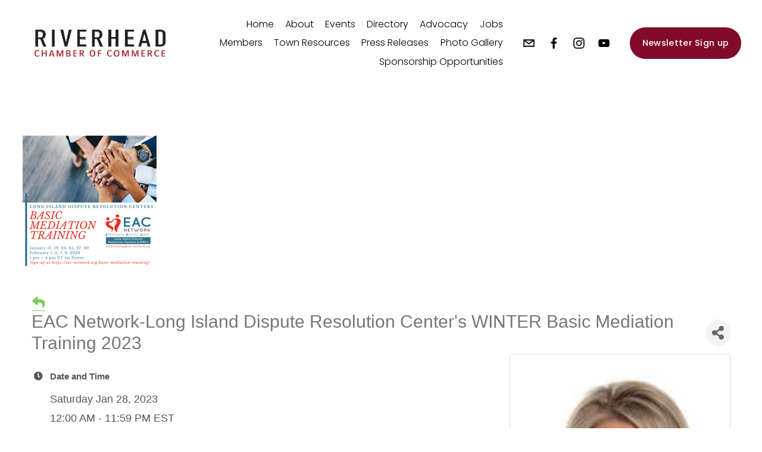

--- FILE ---
content_type: text/html; charset=utf-8
request_url: https://www.google.com/recaptcha/enterprise/anchor?ar=1&k=6LcpNUMUAAAAAB5iVpO_rzGG2TK_vFp7V6SCw_4s&co=aHR0cHM6Ly9idXNpbmVzcy5yaXZlcmhlYWRjaGFtYmVyLmNvbTo0NDM.&hl=en&v=PoyoqOPhxBO7pBk68S4YbpHZ&size=compact&anchor-ms=20000&execute-ms=30000&cb=k22il82e0nf3
body_size: 49519
content:
<!DOCTYPE HTML><html dir="ltr" lang="en"><head><meta http-equiv="Content-Type" content="text/html; charset=UTF-8">
<meta http-equiv="X-UA-Compatible" content="IE=edge">
<title>reCAPTCHA</title>
<style type="text/css">
/* cyrillic-ext */
@font-face {
  font-family: 'Roboto';
  font-style: normal;
  font-weight: 400;
  font-stretch: 100%;
  src: url(//fonts.gstatic.com/s/roboto/v48/KFO7CnqEu92Fr1ME7kSn66aGLdTylUAMa3GUBHMdazTgWw.woff2) format('woff2');
  unicode-range: U+0460-052F, U+1C80-1C8A, U+20B4, U+2DE0-2DFF, U+A640-A69F, U+FE2E-FE2F;
}
/* cyrillic */
@font-face {
  font-family: 'Roboto';
  font-style: normal;
  font-weight: 400;
  font-stretch: 100%;
  src: url(//fonts.gstatic.com/s/roboto/v48/KFO7CnqEu92Fr1ME7kSn66aGLdTylUAMa3iUBHMdazTgWw.woff2) format('woff2');
  unicode-range: U+0301, U+0400-045F, U+0490-0491, U+04B0-04B1, U+2116;
}
/* greek-ext */
@font-face {
  font-family: 'Roboto';
  font-style: normal;
  font-weight: 400;
  font-stretch: 100%;
  src: url(//fonts.gstatic.com/s/roboto/v48/KFO7CnqEu92Fr1ME7kSn66aGLdTylUAMa3CUBHMdazTgWw.woff2) format('woff2');
  unicode-range: U+1F00-1FFF;
}
/* greek */
@font-face {
  font-family: 'Roboto';
  font-style: normal;
  font-weight: 400;
  font-stretch: 100%;
  src: url(//fonts.gstatic.com/s/roboto/v48/KFO7CnqEu92Fr1ME7kSn66aGLdTylUAMa3-UBHMdazTgWw.woff2) format('woff2');
  unicode-range: U+0370-0377, U+037A-037F, U+0384-038A, U+038C, U+038E-03A1, U+03A3-03FF;
}
/* math */
@font-face {
  font-family: 'Roboto';
  font-style: normal;
  font-weight: 400;
  font-stretch: 100%;
  src: url(//fonts.gstatic.com/s/roboto/v48/KFO7CnqEu92Fr1ME7kSn66aGLdTylUAMawCUBHMdazTgWw.woff2) format('woff2');
  unicode-range: U+0302-0303, U+0305, U+0307-0308, U+0310, U+0312, U+0315, U+031A, U+0326-0327, U+032C, U+032F-0330, U+0332-0333, U+0338, U+033A, U+0346, U+034D, U+0391-03A1, U+03A3-03A9, U+03B1-03C9, U+03D1, U+03D5-03D6, U+03F0-03F1, U+03F4-03F5, U+2016-2017, U+2034-2038, U+203C, U+2040, U+2043, U+2047, U+2050, U+2057, U+205F, U+2070-2071, U+2074-208E, U+2090-209C, U+20D0-20DC, U+20E1, U+20E5-20EF, U+2100-2112, U+2114-2115, U+2117-2121, U+2123-214F, U+2190, U+2192, U+2194-21AE, U+21B0-21E5, U+21F1-21F2, U+21F4-2211, U+2213-2214, U+2216-22FF, U+2308-230B, U+2310, U+2319, U+231C-2321, U+2336-237A, U+237C, U+2395, U+239B-23B7, U+23D0, U+23DC-23E1, U+2474-2475, U+25AF, U+25B3, U+25B7, U+25BD, U+25C1, U+25CA, U+25CC, U+25FB, U+266D-266F, U+27C0-27FF, U+2900-2AFF, U+2B0E-2B11, U+2B30-2B4C, U+2BFE, U+3030, U+FF5B, U+FF5D, U+1D400-1D7FF, U+1EE00-1EEFF;
}
/* symbols */
@font-face {
  font-family: 'Roboto';
  font-style: normal;
  font-weight: 400;
  font-stretch: 100%;
  src: url(//fonts.gstatic.com/s/roboto/v48/KFO7CnqEu92Fr1ME7kSn66aGLdTylUAMaxKUBHMdazTgWw.woff2) format('woff2');
  unicode-range: U+0001-000C, U+000E-001F, U+007F-009F, U+20DD-20E0, U+20E2-20E4, U+2150-218F, U+2190, U+2192, U+2194-2199, U+21AF, U+21E6-21F0, U+21F3, U+2218-2219, U+2299, U+22C4-22C6, U+2300-243F, U+2440-244A, U+2460-24FF, U+25A0-27BF, U+2800-28FF, U+2921-2922, U+2981, U+29BF, U+29EB, U+2B00-2BFF, U+4DC0-4DFF, U+FFF9-FFFB, U+10140-1018E, U+10190-1019C, U+101A0, U+101D0-101FD, U+102E0-102FB, U+10E60-10E7E, U+1D2C0-1D2D3, U+1D2E0-1D37F, U+1F000-1F0FF, U+1F100-1F1AD, U+1F1E6-1F1FF, U+1F30D-1F30F, U+1F315, U+1F31C, U+1F31E, U+1F320-1F32C, U+1F336, U+1F378, U+1F37D, U+1F382, U+1F393-1F39F, U+1F3A7-1F3A8, U+1F3AC-1F3AF, U+1F3C2, U+1F3C4-1F3C6, U+1F3CA-1F3CE, U+1F3D4-1F3E0, U+1F3ED, U+1F3F1-1F3F3, U+1F3F5-1F3F7, U+1F408, U+1F415, U+1F41F, U+1F426, U+1F43F, U+1F441-1F442, U+1F444, U+1F446-1F449, U+1F44C-1F44E, U+1F453, U+1F46A, U+1F47D, U+1F4A3, U+1F4B0, U+1F4B3, U+1F4B9, U+1F4BB, U+1F4BF, U+1F4C8-1F4CB, U+1F4D6, U+1F4DA, U+1F4DF, U+1F4E3-1F4E6, U+1F4EA-1F4ED, U+1F4F7, U+1F4F9-1F4FB, U+1F4FD-1F4FE, U+1F503, U+1F507-1F50B, U+1F50D, U+1F512-1F513, U+1F53E-1F54A, U+1F54F-1F5FA, U+1F610, U+1F650-1F67F, U+1F687, U+1F68D, U+1F691, U+1F694, U+1F698, U+1F6AD, U+1F6B2, U+1F6B9-1F6BA, U+1F6BC, U+1F6C6-1F6CF, U+1F6D3-1F6D7, U+1F6E0-1F6EA, U+1F6F0-1F6F3, U+1F6F7-1F6FC, U+1F700-1F7FF, U+1F800-1F80B, U+1F810-1F847, U+1F850-1F859, U+1F860-1F887, U+1F890-1F8AD, U+1F8B0-1F8BB, U+1F8C0-1F8C1, U+1F900-1F90B, U+1F93B, U+1F946, U+1F984, U+1F996, U+1F9E9, U+1FA00-1FA6F, U+1FA70-1FA7C, U+1FA80-1FA89, U+1FA8F-1FAC6, U+1FACE-1FADC, U+1FADF-1FAE9, U+1FAF0-1FAF8, U+1FB00-1FBFF;
}
/* vietnamese */
@font-face {
  font-family: 'Roboto';
  font-style: normal;
  font-weight: 400;
  font-stretch: 100%;
  src: url(//fonts.gstatic.com/s/roboto/v48/KFO7CnqEu92Fr1ME7kSn66aGLdTylUAMa3OUBHMdazTgWw.woff2) format('woff2');
  unicode-range: U+0102-0103, U+0110-0111, U+0128-0129, U+0168-0169, U+01A0-01A1, U+01AF-01B0, U+0300-0301, U+0303-0304, U+0308-0309, U+0323, U+0329, U+1EA0-1EF9, U+20AB;
}
/* latin-ext */
@font-face {
  font-family: 'Roboto';
  font-style: normal;
  font-weight: 400;
  font-stretch: 100%;
  src: url(//fonts.gstatic.com/s/roboto/v48/KFO7CnqEu92Fr1ME7kSn66aGLdTylUAMa3KUBHMdazTgWw.woff2) format('woff2');
  unicode-range: U+0100-02BA, U+02BD-02C5, U+02C7-02CC, U+02CE-02D7, U+02DD-02FF, U+0304, U+0308, U+0329, U+1D00-1DBF, U+1E00-1E9F, U+1EF2-1EFF, U+2020, U+20A0-20AB, U+20AD-20C0, U+2113, U+2C60-2C7F, U+A720-A7FF;
}
/* latin */
@font-face {
  font-family: 'Roboto';
  font-style: normal;
  font-weight: 400;
  font-stretch: 100%;
  src: url(//fonts.gstatic.com/s/roboto/v48/KFO7CnqEu92Fr1ME7kSn66aGLdTylUAMa3yUBHMdazQ.woff2) format('woff2');
  unicode-range: U+0000-00FF, U+0131, U+0152-0153, U+02BB-02BC, U+02C6, U+02DA, U+02DC, U+0304, U+0308, U+0329, U+2000-206F, U+20AC, U+2122, U+2191, U+2193, U+2212, U+2215, U+FEFF, U+FFFD;
}
/* cyrillic-ext */
@font-face {
  font-family: 'Roboto';
  font-style: normal;
  font-weight: 500;
  font-stretch: 100%;
  src: url(//fonts.gstatic.com/s/roboto/v48/KFO7CnqEu92Fr1ME7kSn66aGLdTylUAMa3GUBHMdazTgWw.woff2) format('woff2');
  unicode-range: U+0460-052F, U+1C80-1C8A, U+20B4, U+2DE0-2DFF, U+A640-A69F, U+FE2E-FE2F;
}
/* cyrillic */
@font-face {
  font-family: 'Roboto';
  font-style: normal;
  font-weight: 500;
  font-stretch: 100%;
  src: url(//fonts.gstatic.com/s/roboto/v48/KFO7CnqEu92Fr1ME7kSn66aGLdTylUAMa3iUBHMdazTgWw.woff2) format('woff2');
  unicode-range: U+0301, U+0400-045F, U+0490-0491, U+04B0-04B1, U+2116;
}
/* greek-ext */
@font-face {
  font-family: 'Roboto';
  font-style: normal;
  font-weight: 500;
  font-stretch: 100%;
  src: url(//fonts.gstatic.com/s/roboto/v48/KFO7CnqEu92Fr1ME7kSn66aGLdTylUAMa3CUBHMdazTgWw.woff2) format('woff2');
  unicode-range: U+1F00-1FFF;
}
/* greek */
@font-face {
  font-family: 'Roboto';
  font-style: normal;
  font-weight: 500;
  font-stretch: 100%;
  src: url(//fonts.gstatic.com/s/roboto/v48/KFO7CnqEu92Fr1ME7kSn66aGLdTylUAMa3-UBHMdazTgWw.woff2) format('woff2');
  unicode-range: U+0370-0377, U+037A-037F, U+0384-038A, U+038C, U+038E-03A1, U+03A3-03FF;
}
/* math */
@font-face {
  font-family: 'Roboto';
  font-style: normal;
  font-weight: 500;
  font-stretch: 100%;
  src: url(//fonts.gstatic.com/s/roboto/v48/KFO7CnqEu92Fr1ME7kSn66aGLdTylUAMawCUBHMdazTgWw.woff2) format('woff2');
  unicode-range: U+0302-0303, U+0305, U+0307-0308, U+0310, U+0312, U+0315, U+031A, U+0326-0327, U+032C, U+032F-0330, U+0332-0333, U+0338, U+033A, U+0346, U+034D, U+0391-03A1, U+03A3-03A9, U+03B1-03C9, U+03D1, U+03D5-03D6, U+03F0-03F1, U+03F4-03F5, U+2016-2017, U+2034-2038, U+203C, U+2040, U+2043, U+2047, U+2050, U+2057, U+205F, U+2070-2071, U+2074-208E, U+2090-209C, U+20D0-20DC, U+20E1, U+20E5-20EF, U+2100-2112, U+2114-2115, U+2117-2121, U+2123-214F, U+2190, U+2192, U+2194-21AE, U+21B0-21E5, U+21F1-21F2, U+21F4-2211, U+2213-2214, U+2216-22FF, U+2308-230B, U+2310, U+2319, U+231C-2321, U+2336-237A, U+237C, U+2395, U+239B-23B7, U+23D0, U+23DC-23E1, U+2474-2475, U+25AF, U+25B3, U+25B7, U+25BD, U+25C1, U+25CA, U+25CC, U+25FB, U+266D-266F, U+27C0-27FF, U+2900-2AFF, U+2B0E-2B11, U+2B30-2B4C, U+2BFE, U+3030, U+FF5B, U+FF5D, U+1D400-1D7FF, U+1EE00-1EEFF;
}
/* symbols */
@font-face {
  font-family: 'Roboto';
  font-style: normal;
  font-weight: 500;
  font-stretch: 100%;
  src: url(//fonts.gstatic.com/s/roboto/v48/KFO7CnqEu92Fr1ME7kSn66aGLdTylUAMaxKUBHMdazTgWw.woff2) format('woff2');
  unicode-range: U+0001-000C, U+000E-001F, U+007F-009F, U+20DD-20E0, U+20E2-20E4, U+2150-218F, U+2190, U+2192, U+2194-2199, U+21AF, U+21E6-21F0, U+21F3, U+2218-2219, U+2299, U+22C4-22C6, U+2300-243F, U+2440-244A, U+2460-24FF, U+25A0-27BF, U+2800-28FF, U+2921-2922, U+2981, U+29BF, U+29EB, U+2B00-2BFF, U+4DC0-4DFF, U+FFF9-FFFB, U+10140-1018E, U+10190-1019C, U+101A0, U+101D0-101FD, U+102E0-102FB, U+10E60-10E7E, U+1D2C0-1D2D3, U+1D2E0-1D37F, U+1F000-1F0FF, U+1F100-1F1AD, U+1F1E6-1F1FF, U+1F30D-1F30F, U+1F315, U+1F31C, U+1F31E, U+1F320-1F32C, U+1F336, U+1F378, U+1F37D, U+1F382, U+1F393-1F39F, U+1F3A7-1F3A8, U+1F3AC-1F3AF, U+1F3C2, U+1F3C4-1F3C6, U+1F3CA-1F3CE, U+1F3D4-1F3E0, U+1F3ED, U+1F3F1-1F3F3, U+1F3F5-1F3F7, U+1F408, U+1F415, U+1F41F, U+1F426, U+1F43F, U+1F441-1F442, U+1F444, U+1F446-1F449, U+1F44C-1F44E, U+1F453, U+1F46A, U+1F47D, U+1F4A3, U+1F4B0, U+1F4B3, U+1F4B9, U+1F4BB, U+1F4BF, U+1F4C8-1F4CB, U+1F4D6, U+1F4DA, U+1F4DF, U+1F4E3-1F4E6, U+1F4EA-1F4ED, U+1F4F7, U+1F4F9-1F4FB, U+1F4FD-1F4FE, U+1F503, U+1F507-1F50B, U+1F50D, U+1F512-1F513, U+1F53E-1F54A, U+1F54F-1F5FA, U+1F610, U+1F650-1F67F, U+1F687, U+1F68D, U+1F691, U+1F694, U+1F698, U+1F6AD, U+1F6B2, U+1F6B9-1F6BA, U+1F6BC, U+1F6C6-1F6CF, U+1F6D3-1F6D7, U+1F6E0-1F6EA, U+1F6F0-1F6F3, U+1F6F7-1F6FC, U+1F700-1F7FF, U+1F800-1F80B, U+1F810-1F847, U+1F850-1F859, U+1F860-1F887, U+1F890-1F8AD, U+1F8B0-1F8BB, U+1F8C0-1F8C1, U+1F900-1F90B, U+1F93B, U+1F946, U+1F984, U+1F996, U+1F9E9, U+1FA00-1FA6F, U+1FA70-1FA7C, U+1FA80-1FA89, U+1FA8F-1FAC6, U+1FACE-1FADC, U+1FADF-1FAE9, U+1FAF0-1FAF8, U+1FB00-1FBFF;
}
/* vietnamese */
@font-face {
  font-family: 'Roboto';
  font-style: normal;
  font-weight: 500;
  font-stretch: 100%;
  src: url(//fonts.gstatic.com/s/roboto/v48/KFO7CnqEu92Fr1ME7kSn66aGLdTylUAMa3OUBHMdazTgWw.woff2) format('woff2');
  unicode-range: U+0102-0103, U+0110-0111, U+0128-0129, U+0168-0169, U+01A0-01A1, U+01AF-01B0, U+0300-0301, U+0303-0304, U+0308-0309, U+0323, U+0329, U+1EA0-1EF9, U+20AB;
}
/* latin-ext */
@font-face {
  font-family: 'Roboto';
  font-style: normal;
  font-weight: 500;
  font-stretch: 100%;
  src: url(//fonts.gstatic.com/s/roboto/v48/KFO7CnqEu92Fr1ME7kSn66aGLdTylUAMa3KUBHMdazTgWw.woff2) format('woff2');
  unicode-range: U+0100-02BA, U+02BD-02C5, U+02C7-02CC, U+02CE-02D7, U+02DD-02FF, U+0304, U+0308, U+0329, U+1D00-1DBF, U+1E00-1E9F, U+1EF2-1EFF, U+2020, U+20A0-20AB, U+20AD-20C0, U+2113, U+2C60-2C7F, U+A720-A7FF;
}
/* latin */
@font-face {
  font-family: 'Roboto';
  font-style: normal;
  font-weight: 500;
  font-stretch: 100%;
  src: url(//fonts.gstatic.com/s/roboto/v48/KFO7CnqEu92Fr1ME7kSn66aGLdTylUAMa3yUBHMdazQ.woff2) format('woff2');
  unicode-range: U+0000-00FF, U+0131, U+0152-0153, U+02BB-02BC, U+02C6, U+02DA, U+02DC, U+0304, U+0308, U+0329, U+2000-206F, U+20AC, U+2122, U+2191, U+2193, U+2212, U+2215, U+FEFF, U+FFFD;
}
/* cyrillic-ext */
@font-face {
  font-family: 'Roboto';
  font-style: normal;
  font-weight: 900;
  font-stretch: 100%;
  src: url(//fonts.gstatic.com/s/roboto/v48/KFO7CnqEu92Fr1ME7kSn66aGLdTylUAMa3GUBHMdazTgWw.woff2) format('woff2');
  unicode-range: U+0460-052F, U+1C80-1C8A, U+20B4, U+2DE0-2DFF, U+A640-A69F, U+FE2E-FE2F;
}
/* cyrillic */
@font-face {
  font-family: 'Roboto';
  font-style: normal;
  font-weight: 900;
  font-stretch: 100%;
  src: url(//fonts.gstatic.com/s/roboto/v48/KFO7CnqEu92Fr1ME7kSn66aGLdTylUAMa3iUBHMdazTgWw.woff2) format('woff2');
  unicode-range: U+0301, U+0400-045F, U+0490-0491, U+04B0-04B1, U+2116;
}
/* greek-ext */
@font-face {
  font-family: 'Roboto';
  font-style: normal;
  font-weight: 900;
  font-stretch: 100%;
  src: url(//fonts.gstatic.com/s/roboto/v48/KFO7CnqEu92Fr1ME7kSn66aGLdTylUAMa3CUBHMdazTgWw.woff2) format('woff2');
  unicode-range: U+1F00-1FFF;
}
/* greek */
@font-face {
  font-family: 'Roboto';
  font-style: normal;
  font-weight: 900;
  font-stretch: 100%;
  src: url(//fonts.gstatic.com/s/roboto/v48/KFO7CnqEu92Fr1ME7kSn66aGLdTylUAMa3-UBHMdazTgWw.woff2) format('woff2');
  unicode-range: U+0370-0377, U+037A-037F, U+0384-038A, U+038C, U+038E-03A1, U+03A3-03FF;
}
/* math */
@font-face {
  font-family: 'Roboto';
  font-style: normal;
  font-weight: 900;
  font-stretch: 100%;
  src: url(//fonts.gstatic.com/s/roboto/v48/KFO7CnqEu92Fr1ME7kSn66aGLdTylUAMawCUBHMdazTgWw.woff2) format('woff2');
  unicode-range: U+0302-0303, U+0305, U+0307-0308, U+0310, U+0312, U+0315, U+031A, U+0326-0327, U+032C, U+032F-0330, U+0332-0333, U+0338, U+033A, U+0346, U+034D, U+0391-03A1, U+03A3-03A9, U+03B1-03C9, U+03D1, U+03D5-03D6, U+03F0-03F1, U+03F4-03F5, U+2016-2017, U+2034-2038, U+203C, U+2040, U+2043, U+2047, U+2050, U+2057, U+205F, U+2070-2071, U+2074-208E, U+2090-209C, U+20D0-20DC, U+20E1, U+20E5-20EF, U+2100-2112, U+2114-2115, U+2117-2121, U+2123-214F, U+2190, U+2192, U+2194-21AE, U+21B0-21E5, U+21F1-21F2, U+21F4-2211, U+2213-2214, U+2216-22FF, U+2308-230B, U+2310, U+2319, U+231C-2321, U+2336-237A, U+237C, U+2395, U+239B-23B7, U+23D0, U+23DC-23E1, U+2474-2475, U+25AF, U+25B3, U+25B7, U+25BD, U+25C1, U+25CA, U+25CC, U+25FB, U+266D-266F, U+27C0-27FF, U+2900-2AFF, U+2B0E-2B11, U+2B30-2B4C, U+2BFE, U+3030, U+FF5B, U+FF5D, U+1D400-1D7FF, U+1EE00-1EEFF;
}
/* symbols */
@font-face {
  font-family: 'Roboto';
  font-style: normal;
  font-weight: 900;
  font-stretch: 100%;
  src: url(//fonts.gstatic.com/s/roboto/v48/KFO7CnqEu92Fr1ME7kSn66aGLdTylUAMaxKUBHMdazTgWw.woff2) format('woff2');
  unicode-range: U+0001-000C, U+000E-001F, U+007F-009F, U+20DD-20E0, U+20E2-20E4, U+2150-218F, U+2190, U+2192, U+2194-2199, U+21AF, U+21E6-21F0, U+21F3, U+2218-2219, U+2299, U+22C4-22C6, U+2300-243F, U+2440-244A, U+2460-24FF, U+25A0-27BF, U+2800-28FF, U+2921-2922, U+2981, U+29BF, U+29EB, U+2B00-2BFF, U+4DC0-4DFF, U+FFF9-FFFB, U+10140-1018E, U+10190-1019C, U+101A0, U+101D0-101FD, U+102E0-102FB, U+10E60-10E7E, U+1D2C0-1D2D3, U+1D2E0-1D37F, U+1F000-1F0FF, U+1F100-1F1AD, U+1F1E6-1F1FF, U+1F30D-1F30F, U+1F315, U+1F31C, U+1F31E, U+1F320-1F32C, U+1F336, U+1F378, U+1F37D, U+1F382, U+1F393-1F39F, U+1F3A7-1F3A8, U+1F3AC-1F3AF, U+1F3C2, U+1F3C4-1F3C6, U+1F3CA-1F3CE, U+1F3D4-1F3E0, U+1F3ED, U+1F3F1-1F3F3, U+1F3F5-1F3F7, U+1F408, U+1F415, U+1F41F, U+1F426, U+1F43F, U+1F441-1F442, U+1F444, U+1F446-1F449, U+1F44C-1F44E, U+1F453, U+1F46A, U+1F47D, U+1F4A3, U+1F4B0, U+1F4B3, U+1F4B9, U+1F4BB, U+1F4BF, U+1F4C8-1F4CB, U+1F4D6, U+1F4DA, U+1F4DF, U+1F4E3-1F4E6, U+1F4EA-1F4ED, U+1F4F7, U+1F4F9-1F4FB, U+1F4FD-1F4FE, U+1F503, U+1F507-1F50B, U+1F50D, U+1F512-1F513, U+1F53E-1F54A, U+1F54F-1F5FA, U+1F610, U+1F650-1F67F, U+1F687, U+1F68D, U+1F691, U+1F694, U+1F698, U+1F6AD, U+1F6B2, U+1F6B9-1F6BA, U+1F6BC, U+1F6C6-1F6CF, U+1F6D3-1F6D7, U+1F6E0-1F6EA, U+1F6F0-1F6F3, U+1F6F7-1F6FC, U+1F700-1F7FF, U+1F800-1F80B, U+1F810-1F847, U+1F850-1F859, U+1F860-1F887, U+1F890-1F8AD, U+1F8B0-1F8BB, U+1F8C0-1F8C1, U+1F900-1F90B, U+1F93B, U+1F946, U+1F984, U+1F996, U+1F9E9, U+1FA00-1FA6F, U+1FA70-1FA7C, U+1FA80-1FA89, U+1FA8F-1FAC6, U+1FACE-1FADC, U+1FADF-1FAE9, U+1FAF0-1FAF8, U+1FB00-1FBFF;
}
/* vietnamese */
@font-face {
  font-family: 'Roboto';
  font-style: normal;
  font-weight: 900;
  font-stretch: 100%;
  src: url(//fonts.gstatic.com/s/roboto/v48/KFO7CnqEu92Fr1ME7kSn66aGLdTylUAMa3OUBHMdazTgWw.woff2) format('woff2');
  unicode-range: U+0102-0103, U+0110-0111, U+0128-0129, U+0168-0169, U+01A0-01A1, U+01AF-01B0, U+0300-0301, U+0303-0304, U+0308-0309, U+0323, U+0329, U+1EA0-1EF9, U+20AB;
}
/* latin-ext */
@font-face {
  font-family: 'Roboto';
  font-style: normal;
  font-weight: 900;
  font-stretch: 100%;
  src: url(//fonts.gstatic.com/s/roboto/v48/KFO7CnqEu92Fr1ME7kSn66aGLdTylUAMa3KUBHMdazTgWw.woff2) format('woff2');
  unicode-range: U+0100-02BA, U+02BD-02C5, U+02C7-02CC, U+02CE-02D7, U+02DD-02FF, U+0304, U+0308, U+0329, U+1D00-1DBF, U+1E00-1E9F, U+1EF2-1EFF, U+2020, U+20A0-20AB, U+20AD-20C0, U+2113, U+2C60-2C7F, U+A720-A7FF;
}
/* latin */
@font-face {
  font-family: 'Roboto';
  font-style: normal;
  font-weight: 900;
  font-stretch: 100%;
  src: url(//fonts.gstatic.com/s/roboto/v48/KFO7CnqEu92Fr1ME7kSn66aGLdTylUAMa3yUBHMdazQ.woff2) format('woff2');
  unicode-range: U+0000-00FF, U+0131, U+0152-0153, U+02BB-02BC, U+02C6, U+02DA, U+02DC, U+0304, U+0308, U+0329, U+2000-206F, U+20AC, U+2122, U+2191, U+2193, U+2212, U+2215, U+FEFF, U+FFFD;
}

</style>
<link rel="stylesheet" type="text/css" href="https://www.gstatic.com/recaptcha/releases/PoyoqOPhxBO7pBk68S4YbpHZ/styles__ltr.css">
<script nonce="SRTcWjXi2GmGNG_He5iwlg" type="text/javascript">window['__recaptcha_api'] = 'https://www.google.com/recaptcha/enterprise/';</script>
<script type="text/javascript" src="https://www.gstatic.com/recaptcha/releases/PoyoqOPhxBO7pBk68S4YbpHZ/recaptcha__en.js" nonce="SRTcWjXi2GmGNG_He5iwlg">
      
    </script></head>
<body><div id="rc-anchor-alert" class="rc-anchor-alert"></div>
<input type="hidden" id="recaptcha-token" value="[base64]">
<script type="text/javascript" nonce="SRTcWjXi2GmGNG_He5iwlg">
      recaptcha.anchor.Main.init("[\x22ainput\x22,[\x22bgdata\x22,\x22\x22,\[base64]/[base64]/[base64]/[base64]/cjw8ejpyPj4+eil9Y2F0Y2gobCl7dGhyb3cgbDt9fSxIPWZ1bmN0aW9uKHcsdCx6KXtpZih3PT0xOTR8fHc9PTIwOCl0LnZbd10/dC52W3ddLmNvbmNhdCh6KTp0LnZbd109b2Yoeix0KTtlbHNle2lmKHQuYkImJnchPTMxNylyZXR1cm47dz09NjZ8fHc9PTEyMnx8dz09NDcwfHx3PT00NHx8dz09NDE2fHx3PT0zOTd8fHc9PTQyMXx8dz09Njh8fHc9PTcwfHx3PT0xODQ/[base64]/[base64]/[base64]/bmV3IGRbVl0oSlswXSk6cD09Mj9uZXcgZFtWXShKWzBdLEpbMV0pOnA9PTM/bmV3IGRbVl0oSlswXSxKWzFdLEpbMl0pOnA9PTQ/[base64]/[base64]/[base64]/[base64]\x22,\[base64]\x22,\x22RsKDfUbCiipawoJFw7rCh2RWUiRHw6nCg2AswpRfA8OPLcOeBSgpGyBqwprCjWB3wonCkVfCu1bDu8K2XXzCkE9WJsOPw7F+w6EoHsOxIksYRsO9bcKYw6xvw60vNipba8O1w6jCt8OxL8KREi/CqsKDMcKMwp3DksO1w4YYw5HDrMO2wqpoDCoxwojDjMOnTU/Dn8O8TcOmwq80UMOUQ1NZRBzDm8K7c8KOwqfCkMOsWm/CgQXDr2nCpxlIX8OALsORwozDj8OJwoVewqp8XHhuDcOuwo0RJMOxSwPCjcKubkLDpTcHVG5ONVzCs8KOwpQvNibCicKCX37Djg/[base64]/GXHCocKvw6Aow5xew48OIMKkw4tHw4N/OSnDux7ClsKFw6Utw6cow53Cj8KaJcKbXz3DuMOCFsONM3rCmsKBHhDDtl90fRPDmzvDu1k/QcOFGcKywonDssK0R8KOwro7w4sqUmErwpshw5DCgcORYsKLw7Y4wrY9BcKdwqXCjcOVwp0SHcKHw55mwp3CgFLCtsO5w4/Cm8K/w4hBDsKcV8KgwrjDrBXCicKwwrEwCAsQfXXCncK9QmA5MMKIa1PCi8OhwprDjwcFw6DDq0bCmn/CsAdFJsK0wrfCvkhnwpXCgyNowoLCsmvCrsKULEE7wprCqcK1w6nDgFbCgMOhBsOeRBAXHgJkVcOowoPDnl1SYRnDqsOewqfDlsK+a8K8w4ZAYw/[base64]/DjcOAw6LCgMOqW8O5KMKgX8OYQMOSwrppVMKyezgGwq/DkFTDjMKJS8Oow5wmdsOKe8O5w7xjw5kkwovCpcK/RC7DnRLCjxAxwqrCilvCjsOFdcOIwr4rcsK4Cjh5w54ZUMOcBB0yXUl0wpnCr8Kuw5nDnWAiVcKmwrZDGmDDrRAiSsOffsKBwpFewrV8w4VcwrLDhsK/FMO5dMK/wpDDq3TDvGQ0wprCjMK2D8OhZ8KgfsONdMOnFcK2RcOcDgF7fcOMDj1HLEA/wotsHcOKw5fCtsOJwrTCskzDthbDtsOBYcKIeUVkwrowOmNNEsK+w4s9K8OUw7/Ci8OOG3UDBsK1wpnCs3BBwrPChFjCtwkcw4BCOgAAw6XDm2V9TmDDohAzw4bCpQbCplcowqtLOsOZw6PDlUHDs8Ksw6EgwonCgHRkwrVPfMOXW8KJe8OdeynCkDNqP2YOAcO0KQAPw5/[base64]/ClkfDvmUEw6ICwo9RwrBZw5PDlcK2w6nDvcKbPwHDgSV1ViJJVD45woscwrQFw4gFw5NiDlvCiCPCnsKywqAww6J7wpTCmkcew5PDsSLDnsKkw7nCvlfDhDLCqMOGEzBHN8KUw5t5wqrDpMOTwpIxwrB/w7UuSsOBwrTDu8KSOUfCj8KtwpEKw5nDix4aw7TCgcKiBwckXyXDs2AWfsKGXkjDl8OTwpLCjj/DmMOlw7DChMOtwqwvbsKJWcKTD8OfwpTDqUNywr9lwqvCtmwLEsKeWsKafS7CuEgYPMOFwoHDhsOuG3cOOV/[base64]/Do8KVwrEqNz/CoCk5MRbCisOYCUjCjFDCrMO/[base64]/CucO9MMKWwo8ED0EHXcKtw6xFwqBSMMKGNMO9w6LDgCnCg8O8UMO+Uk/[base64]/[base64]/[base64]/Dm8Opwr5xXMKKwpbDn8OMBcKxVMOIF8KQEhXCmMKTwrrCh8OyJTYKd3fCvFBkwoDCqCvDrsOhEsOwUMOBanZHL8KBwp/DiMOjw4UMN8KKcMKEJsOUNsKOw69Ywq4mwq7CuG4ow5vDlnV9wq/CsAxrw6fDvG1+aSdTZcKrw5oVN8KiHMODaMOzKMO4QE8owpFkETbDvsOkwq7CkH/Ct04Lw4VRL8OcM8K4wrPDukNKQsKWw6LCjiVww73Dl8Ovw7xAw4vCicKBJBzCuMOpf1EMw7XDisKZw7UYw5EUwo7ClSJ4w57Dh2NXwr/CpsOxIsOCw50veMOnwqxow5Qzw7/DssOzw5ZmKsOewr/DgMKUw518wpnCocOIw6rDrF/ClxMOORrDoAJmWCkYA8OvZcOkw5QVwoBgw7LDjw0iw4Urwp7ClS7CocOPwqDDr8OKUcOiw4x2w7dqbnc6LMORw6FDw5PDjcOnw63Cjn7DusKkFgQVEcKoBjIYaSgrCkLCqzg7w4PCu1AsKcKIKMO1w43CpV3CoWQ/wogtR8OUCi5ow6pwB0PCisKqw45hwopyU2HDn2olWsKPw7RCDMKDHlPCr8KqworCtxfDkcOgw4Riw7VwA8OXVcK1w6LDjcKfXATCnMOuw4fCusO2FSXDtl/[base64]/YsOCNMOzwr7CtWALw7rCv8Kpw6lqBVnDhnhmDjzDjzQHwo3Du3PChk/CmhJ8wpUEwq7CmmFwMw0FacOyP24tN8OLwp8Mw6Y8w4gPwr8KbRrDog51JcOEacKDw77CvMOmw6LCrkUSRcOzw6IGRcOTLmwnRVgUwqwywrl0wrnDtcKFGMOQwoTCgMOaG0AOBk7Cu8OowpoYwqp9wqXDiWTCtcKfwrUnwojClX/DlMKeMh9BBibDmsKzDjE6w5/DmSbDhMOpw5VsAnwhwp85N8O+dcOyw7UowrE0AcKvw7TCsMOSEsKBwr9rARnDtXscEsKaeDzClFUNwqXCoD4nw7pXP8K4aGjCrCbCrsOneGnCnH4jw5tyccKTEMKvXnk8UHjCqXDCgsK9TWPCrG/Djkp2esKiw7Emw63CksONawpWHzJLGMOmw7DDgMOHwoLDrHFhw75kcHPCk8OUPn/DmMKwwogZMcOywqvCjAR/XsKrBXXDmyjChsKTYjNNw4dIaUPDjy8gwq7ChADCpGBVw4Fxw6/[base64]/DtcOEecOlwr4REQPCgsO/Yiwxw4jDhTTDkhdRwqZFCUVkV2vDumTCgcKGDg3DuMKvwrM2XMOHwqbDoMOew5LCtsK/wrXDlH/CmETDoMO9c0DCmMO4UxzDt8OqwqHCsXvDu8KkNhjCmcKzSsKxwpHCiiPDsiNaw50OA3nDgcODTMKsLcORWMO/[base64]/w5/CnAzDncOgSmcfwrY5wq8Dwp5bXUM5wodbw6jDrWV4KMOOVsKVwqpjUXg9DFjCj0AswpbCpj7DmMKhRBrDt8OMB8K/wo/DpcOyXsOiE8KWMUfCtsOVDC1fwo0LZsKtLcOZwojDtgUbOXjDkB8pw6FZwowLRlA0BcK8ZMKDwpgow4Quw5t0a8KHw7JBw7J2ZsK3A8KZwpgLw5jCv8KqHzdRFx/[base64]/cHLCijJdwrvDq8Kyw5LCrMKrw41EWj8odl85VyvCvcKyc0N+woPCniXDmjw6w5xNwqc+wpfCo8O7w6AqwqjCgcKbw7LCvQvDlS3CsD1MwqhuGGrCu8OAw5HClcKew53Cp8OCc8KiLMOFw4XCp07Ck8KQwoBrwr/CiH9jw4LDu8KnQT8BwqDCvyfDtRvCksOAwqDCrz4wwqBLwovCgsOfIsKyS8OKZnN7Kn8qLcKaw48Fw6gVOVdvEcKXNVEXfi/DvyggCsKsG0p9CMKDB07CsnjCqVU9w7VBw5XCrMOtw60awqzDrSYPESF/wrfCm8Oxw6/DomHCkDvDnsOEwrpAw4zCtilnwonDuwnDnMKew7zDrh8nwoYvwqBiw5zDhQLDrE7DiQbDocKBcE/Ct8KcwqTDqx8PwroxGcKFwrl9D8KsUsO0w5nCvsO/djbDlsOEwoZUw45OwofCijwdIErDu8OQwqjCgR9HFMO8wpXCi8OGQ2rDpcKzw7ZVXMOpw4AsOsKqw4wvOcK9USDCuMK3IsKZak7DhEhowrkYUHfCncOawpHCk8KrwqTDs8OWPUQPw5/DucKPwrENFlLDlsOgQV3Dp8OVFn3DicOawocTOcOHMsKRwrUbGlTDrsKcwrDDi2nCnMOBw4/CiirCqcKJwpUlDgQrXwoYwr7DtcOnOSjDkScmecOuw5xPw7sdw5leGGjCnMOkFl7CqMKXDsOsw6vCrxpjw6bCuXplwqdcwoLDgAzDsMOxwotAHMKtwo/DrMOfwobCtsK6wrR7FjPDhQ9TXsObwrDCgcKGw6PClsKhw7LCr8K5AMOFAmnCmsOiwoQ3VUBUBMOAPn/CtMK1wqDCq8O+ecKWwo/DrkLCk8K4wrHDumFAw6jCvsO5IsOOPsOlSlpXBcKyUAJqDgTDpW1vw4xHIAtQLMOTw6nDrVjDiXTDlMOrLMOYRsOPw6TCvMKrwpbDkyECwqsJw7UNR1EqwpTDn8OqAXA7ccODwqREAsKxw4nCj3PDgMO3OcOQfsKkdMOIZ8KDw7kRwpwNw48Kwr81wr8PKgnDgw/ChS5Fw658w6kHPgPCk8KqwoPDvsKiFHPDrAbDj8Khw6nDriZRwqnDscKeM8KOXsOWwprDk0F0w5bCuAfDvsOhwprCs8KAV8KlLAB2w7zDhSALwqNMw7cVFyh2WkXDosOTwqBkTz11w6DCoQ/DkTjDshYhExFFMT4Qwo91w7rCu8O+woLCjcKXb8Ogw4U5wp8BwqM9wr7DlcOawpLDsMKXCMK7GCg6VzJ0UsOVw6NCw5sCwqkkw7rCrxgibxgNNMOZI8KHCVTCnsO/[base64]/wp5Bw4XDmsKecMKCR8KfQWzDi8KRwrApIXPCl8OjQljDij7CtEzCpHEPbCrCrgrDh0tMJU9Ef8ODbsODw4t4P23CnAteVsK/cztDwogXw7TDh8K1LcK5wqnCr8KBw6BMw6lEO8KULmnDt8OebcO4w4HDnTXCk8O8wpsSF8O0GBrDlsOvLEhxDsOgw4LCrRnCh8OwGFkKwrXDj0TClMOQwqrDi8O1XzjClMK1woTCryjCogdcwrnDgsKHwqFkw6AlwrLCv8O/w6LDj1zDh8KxwoPCjGp/w6c6w6Qvw6jDnMK5bMKnw6c0GsOab8KecS/Dn8KhwqoIwqTCrnnCumklUD7DjT5UwqTClSM0aTTCvzXCucONGcKCwpEJUR/DqsKocEp2w7bDpcOaw4vCvcKgWMOBw4JxGGDDqsOKdiZhwqnCgGfDlsKOwqnDhj/ClH/Dg8O1QU5sNcK0w5UAFEzCvcKnwrF9I3/CvsKpUcKPBgsfGsK3KC84FcKTMcKHO2A9bsKRw4DDocKeEcK+cA8awqbDuDoFwoXDkAfDtcKlw7QdJ2bCpsKLYcKPB8OEdsKKBiRVw4how4XCqXvDmcODDyjDt8KFwqbDo8KaAcKIN0g5NMKYw4nDuQEdRE8PwqLDvcObIMKOHHFkIMO2wpXCgcK5w79lwo/DosOKNXDDu1ZJIDQrfMKTw41Nwq3CvULDtsKsVMOvXMOKG01/wpZvTw5QX3F5wpUKw7zDsMKqNMKcwovDjkDCg8OxJMOIw7V4w4wBw4YVckEveQXDuxV/TcKuw7VwUjzDhsOPTVlaw51BUMOGPsOBRQ19w4YRLMOgw4jCuMONexnDkMOjVUFgwpIEWTB8ecKfwrfCnmhXMMOOw5jCgcKBwqnDklfCicKhw7nDqcOTWcK3w4rCrcOla8Obw6jDt8OtwppBXMOvwqI/[base64]/UcKkw5Yww55iUsOlwps7wpDDqWMTJsOFBsOnGsKjUh3Ct8KCPB7CtcKxwpvCoVzCgUovRsO2wq3CmjgaVwJ0wqDDq8ORwo4tw7ofwrHChmQ3w4nDhcOHwqYVA0bDhsKyEHRyFU7Cu8KVw5BWw4dnCMKWd3bCgFAacsKiw6DDuxR/Gn0lw4DCrD9Awo8UwqrCl0PDintKZMKlSGPCksO2wo8aSBrDkjHChAtMwqfDncKUdMOJw45ywrrCisKzPFkAAcOqwrPDr8O6acOdMGXDj3UVMsKww6/CtGEdw5Yvw6QlBkXCkMOBRjnCv25kT8KIw7IPaU7CvQnDhsK9w4LDuCDCmMKUw6hwwqbDiCRnK3I3Hwlmw7dtwrTCtFrDkVnDsQp9wqxqAkMiAzTDo8OwKMOew6gmJSZqOjfDhcKtHhx/cRQPPMOXTcKAIidlVS7DtsOLX8KBNEI/SFpMdgAxwp/DtmhUI8K/wqDCrwLCnCJaw5kLwodLH2Euw43Crn7Cv3vDsMKiw51Aw6UKWsO8w7MPwoXClMOwCnXDg8Ksf8KFE8Oiw6XDqcOSw57CoxzDryorKhnClCojLk/CgsOUw5Efwq7Dk8KOwrDDgDk7wrQgF1/DpxIswpjDpR3ClUNzwqLDnlrDggHDmsKzw75aAMOdKMKQw7TDk8K6SEwCw7HDisOpIj0WU8OqQw/[base64]/[base64]/McOJwp/CmsKuGcOEw7g2wqPDoMK8woPCu8KLTh4dwpx3aFLDjnXCrFDCqgXDslzDl8O8Wkopw7TCsH7DukcxZS/CtcOkGcONw7vCsMK1HMOPw67DucOfw7hXfmM5SVYYSw8Ww7fDg8OZwq/DmHArCywaw5PCqDR6DsO4X0g/Y8OUGg4BTjbClsK/[base64]/CoCXCrAosw67DsRHDmsKXSnvCocONdGDChcKoN3Zxw7nDgMO5wqXDjsOAAG5YaMK9w4QNEUsjw6R+JMK0ZcOhw6lYY8KhBAInfMOfAsKNw6PCksO2w68LRMK/CBfCrsO7BT7CjsKBwqTCoEXDvcOka3QIEsOiw5bDsHNUw6fClsOfEsOFw5FDMMKBD2HCv8KOw6XCqyvCsho/[base64]/[base64]/[base64]/Dn8O8bg8ZRcKUJE3CpDzCpcKISsOGd0vDjEXChsKMQsKdwqNUw4DChsKiMQrCk8OcUzBjwoAvRjzDlwvDqgjCjnfCiUVTwrQow71cw6VJw4wSwoPDs8OmCcOmTsKPwobCgcO/wrtdasOyPCnCu8Klwo3CmMKnwoUIO0rCjHrCk8O+KA0tw4PDisKiSBXCtHjDsDJWw6TDtcKxbU1/[base64]/wpJdSXLCgk8jw6l0dsOIw64lIMO0QMOoKz1nw6HDuCrCv3XCh0rDuWfCh0rDslMuAzrCsAjDqAtvX8KpwrINwo5Ewok+wpNGw6ljfsOzOT3DnEh9IsK3w5gFYiJ/wqpgEsKmwo5rw4/CkMOZwplDEcOhwqcOGcKpw7/[base64]/DoMOMwqUcw4vCmAdyK8Oqwo/DvCPCt2hKwo3DjcK9wofClMODw55NLMOUQ1gyc8OLWFJQF0d9w4rDoAhiwq5qwqBIw5LCmypiwrPCmx1mwrdKwphfeCDDhsKPwq5iw5l7Pzlqwqpjw6nCqMOiPEBqMHXCi3DCj8KWwqTDrxwNw4g4w7XDr3PDtMKOw4nChVwyw5Y6w6sdb8K+woHCrx/DrFsSZjlOw6/CuX7DvgzCnklZw7DCjGzCnR82w7sPw6/DuzjCmMKCbsKqw47CiMK3w7dNOWJuw7dOasKqwqzCkTLCscKGwrE+woPCrMKMw7vCqRtMwqHDmAJ0YMOnLzshw6HDq8O9wrbDjCdBIsK/B8ONw5BGS8OCLSgewrgjI8Ovw7FNw7oxwqTCrE4Tw5jDs8Kfwo3CuMOCKXkuJcOzK07DvnHDuF5OwpzCk8O5wrTCoBDDq8KkASHDoMKBwqnCmsOoagXCpnTCtWpKwo7Dp8K/CMKJfMKYw6sbw47DmcOcwqERw7nCnMKAw7rCvDvDv0xMacOxwo0YEH7ClMOOwpfChMOkwo7CunnCq8Kbw7LDoA/CocKUw4/[base64]/[base64]/Dk8OFARDCksOAw7DDtVHDnMObw4Adw7MgOzTCtMKQO8KCfzPCrsK3M0rCksOxwrQuTQQcw7IoCW9Vc8OMwo1UwqjCk8Oew5FaUmzCgUIMwqBxw40swpBewr0cwo3CrMKrw7wMUsORHnvDrcOqwrtEwqTCnVfDgsOcwqQ8IXkRw4bDscK/woBNGjF4w4/Co0HCvcOtVMKMw4vCrX1pw5Q9w7oiw7jCgsKsw6sGN1fDijfDjgrCmsKAX8KfwoUVw7vCv8OUJVvCsUjCq1bCuW3CkcOlRMO9XMKvV0rDisOnw6nCj8OPXMKMw5XDo8Kjc8KKHcKbBcOVw597bsOhG8Kgw4DCk8KYwrYSwpJdw6Ukwowfw6/DlsKAwo/Cq8KiQCcOPQJRZmF1woJYw7jDusOyw77CqULCr8OrNjYhw4xyIlAGw4pQTkDCpjLCqCcDwrJ9w7kowplswoEzwq7Djk1WIMOuw4jDnyNiwqfCr3bDisOXVcOrw5XDkMK5wq/Di8KBw4HDlw3DkHh6w7PChW9sDMO7w68CwojDpy7CgcKkf8KWwoTClcOaZsO3w5V2D2bCmsOUPycEHA1lFFNzH1jDjsOjXm5Dw4F7wr0HHDVnwoDDuMOYFEJmQ8OQJX5fJgo1TMK/S8OsMcOVAsK/[base64]/[base64]/O1fChMK4w5sFYsOSZ2IMw6FCUlAiw53DtsOKwr/CrSk7w59/TGRFwrR4w43DmyVqw58UHsKnwozDp8O8w4Iyw6kWE8OFwqvDmsKAO8O+w53DkH7DhT7CisOFwpDDjyYzPwh/wo/DiBXDmcKLDX/CjyhUw5rDggjCuzYnw4RRw4HDvcO+woNdwqnCrhLDpMOgwqA/ShowwrkLJ8KRw7zCpWbDgU/[base64]/ClsODU8OXLMKIScKXScOowqkqd8OEFHQ1TMKYw7LCgsOQwrrCosKWwoDCr8O2Im1lCU7CjcOUN2BOegUYZjZbworCs8KIHlbCkcOqG1LCsFtgwpIYw7TCi8K6w49YA8K8wrovQAbCvcOSw4pDDQbDnWZdwq7ClcO/[base64]/[base64]/wr7CsMO0w6YwQ8KtAE5FwprCjsK6UwZlWH04OnAlwqfCqFsmNj0odn7DpxDDmiLCn1crw7HDqzkuwpXClh/CjcKdw4oAb1IfNsK1ekzDpcKjw5UrYC/CjE4Cw7rDlsKba8O7FxDDuTZPw4kmwpB9DsO/HcKJw4DCtMOkw4Z0DxMHQ3TCkzLDmQnDk8O7w6MHRsKFwrzDkWglY0rDv0HCmMK1w7/Dom1Dw6XCnsOBIcOfLmchw6vClz4KwqBzVsOPwoXCrlbDvcKewoZaFcOdw4vCkw/DhC3CmsKnKTZEwqQdM3JZR8KCw68PEzjChsOtwoU6w67ChMKHHCouwp5KwoTDv8KuUA1/d8KJJXJkwqAJwrPDoFMFEcKKw65LLG5fNWhMJVwuw4AXWMOyG8OcQinCvcO2eHXDhlLCq8KJZcOSdUALe8K/wqFtSMOwWi7DqMOaOsKAw71QwowyHGDDv8OtSMO4bVvCvsKHw7ctw4wWw6/Cs8O6w79aFEMQYMKCw6k/[base64]/w4ATwqAPC0MoXsOCXMKROzbDq8KXwpPCsWB/G8KjdFQSwovDrsKhKMKvVMKvwqtUwqLCnjEQw7Q5X3PDjFoFw4kDHGrCv8OROzRiRBzDqMO+YAvCrh/DpTBUWQZQwp7Dt03DqW5fwovDthEswpciw6AuPsOEwoRvFkzDp8Ofw5JwGCUwPMOvw47Dr2URKx7DtgrCpMOuwot1w7LDhw/DhcODQcO6w7TDgMOFw6EHw55Ww4vCn8KZwplGw6BawqfCpMOaJ8OlZsKvaWMTJ8OUw6bCucOMa8Kzw53CjBjDhcKKSgzDuMOhChtiwosgZMOrd8KMBsKPJsOIwqzDnQ0ewolnw5kCwogMw4XCi8KVwrXDuWzDrVbDpU5RZcOOTMOZwoptw4bCmw3DusO/[base64]/w4xLw6ERF8Okwq3ClcO5FAfCkFPCtjo0wq7DhjZyM8OkTj4NLhJNwqDCtcK3BU1UfDfCgcKywpJ9w5PCncOFUcOsQ8Kmw6TDkxpbF3LDoyo6wp4uw4DDtsOFWChZwovCnEVNwrzCt8OsM8OHacKJdANzwqDCliXDjmnCrEAte8Orw5cLJDM/woxJPijCrj0XU8KVw6jCnyF2w5HCuALCncOKwpDCmmrDn8O2B8OWw67Cny/CkcOSw5bCiR/CuX4Dw40PwqMvY2XCtcKvwr7DosOLSsKBLSPDj8KLV2UpwocIQGTDuTnCs29KHMOEYXfDlnzCmMOXwpvCosODKkobw6PCqcKqwpkXw7g4w5/DgT7Cg8KPw7dNw4plw65KwplGPsKxMlnDu8O/w7LDu8OHOsKaw4fDoG08bcOndmrCv1NoU8K9CMK6w6NCfS9dw5Yyw5nCocOaZyLDl8OHKMOUOsOqw6LDmwQsUcKYwrRMNGPCiTLCozbDk8KtwoVLN2bCi8O9woHCqxJnRMOww4/[base64]/[base64]/DmilqS8OFDDjCgAkVw69uUnnCo8KMw5YqwqfCosKhD1lNwo5hcUtlwpQBNsOuwp00bMOywpPDtmZGw4PCs8O9w6sxJAE8I8KaTA84w4JmLMKnworCjsOMw4VJwqLDh2kzwqUPwpZ/VTg+ZMOaDknDjizCvMOtwoY/w71mwo5vQi0lA8KjCl7Co8O4csOfH29rGTvDsHN3wr3Dr2EADcKxw5U4wo4Ww59vwoZYaBxpCMO7UsOsw5V/wqB1w4nDqsKlNcKNwqJoETsBY8KAwqV2KA0/TBx9wrDDt8OQDcKQB8OHVBzCryPCnMOcLsOXP0N7wqjDr8O0bsKjwpINbsOAO0zCsMOow6XCp1/DoSh7w6nCqsO6w5EkPA5obcONJRvDj0LCnFcTw47DvsOXw6bCoA3DuQwCBDF5HcKHwpQiGsOkwr1XwoZPHcKewonCjMObw5Ayw6nCtRVXBjnCgMOKw6UOdcKPw7TCh8KNw5/Cvjo9wo56ZiMgBlZUw4RSwrliw5ZGFMKAPcOAw5rDiWhGLcOJw6rDmcOTZkNLw6HCj1DDoGnDnxzDvcKzXBFPFcOvUsOLw6R9w6bCm1zCm8Olw7rCvsO6w78od0RqcMO1WA/Dl8OHFjl2w4Uhw7LDrcO3w6DDpMO7wrnCuGpZw6vCvMOlwqFtwrHDmSYrwpbDjsKQw6NUwr4RCcKpPcOJw5LDhllhZiBjwovCgsK1woPDrXbDukrDohfCtnzCnSfDpVEawpomQQfCh8Ktw67CrMKiwrVMGGrCk8KWwpXDnWNUAsKmw5/CoiJ8wrxtG3Apwpg4BFTDhDkdw4gPaHBBwpnCh3AjwrABMcOoezzDjSfChcO1w5HDlcKCU8KRwpghwpnCl8Kbwqg8CcO+wqLCisK1EcKpPz/DncONHSPDpVJ9F8Kowp3CvcOsa8KNL8KywovCmWfDgxnDrhbCiSrCncOVHGoUw4dGw7fDpcKwC1/Dpy/Ciy09w7zCicKQNMKqwpIZw7N2wrrClcOITMOpCV3Ct8Knw5HDgCTCgmzDtMKPw7JtAMObTFIGacKnNcKcPsKEPVd9KsK3wp0IP0fCj8KLZcOBw5UjwpNJaGlTwppZworDucKVXcKtwpg8w5/DvMKLwo/DvgICfMKrw63DlU3Dg8OLw781wpk3wrrDisOWw67CsSl9w5ZNwrB/w6LCpDLDsXxkRlt9OcKiwrwFa8Okw7fDnkHCs8OCw65rX8O+Wn/CssO1CzA/UBkVwqR6wrh+XljCp8OKZFXCsMKmBEN3wq1XI8O2w4jCsHnCmWXCnwzDl8K4wpTDvsO+dMKHE2XDm1wRw6dNTcKgw6gLw4pVVsOZBB3CrcKeYsKGw7bDlcKuQWQLCcKmworDg21rw5TCtG/CmMOUFsOaGgHDrhXDpATCjMOiMDjDhi4pw58mBRlcOcOHwrhGJcKlw5fChkHCsy3Dm8KLw7bDlTVTw7HCvBpDPMKCwrrCsxDDngF1w7LDjEcDwr3Ct8K6T8O0MsKDw7HChX5DVyXCu35Tw6E0ZAfDj00bwqXCisO/ez4IwpAbwq94wr5Kw4kBIMOMeMKQwq5wwqMNGzfDp3wufsO8wpLCqD5+wrMewpjDssOYLcKlQMO0IU4uwroiw4rCrcK3ZMKVDmxsYsOgAj/DvW/[base64]/[base64]/DkcKHw7UYSBlEdg/[base64]/acOLwo/[base64]/DtcKlOTtbwonCkjjCiMKHwqcOTjrDt8OzNj/CiMO7HVEuc8K0d8OKw4lTT2jDgcKhw6vDpyfDs8OzQsK8QsKZUsOGejcpAMKiwpDDkXh0wpoKLn7DizjDiSnCnsO+Byocw6PDhcKfwqnCnsK9w6YawrISwpojw5xuw709wofDucOWw6Rsw4M8dknCr8Oywp0LwqxEw71BPMOuJsKsw6XClMOtwrc5N0/DssObw7fCnFPDkcKvw7HCksKZwrEYccKRY8KmQ8OxRMKLwoIwccOeXwtawp7Doiosw5tmw53DkQDDrsOuRsKQOmDDpMOFw7jDuhNEwpgdNjkbwpVFRcK6OcKdw4RoLV12woN9ZCLCu1Y/TcOdc0sQXcKxw5bCnDlLZcKoT8KJVsK4DTnDsk3DhsObwpjCjMK/woLDv8K7Z8KFwr0PZMK9w7M/wpvCijkZwqAyw6rDlwLDkSd+CcOWV8KXDj8wwoY+a8ObT8O/RlkoV2DCvl/Drg7DgCHDrcOhNsO0w4zDmFV3wrAiQ8K7NgrCoMKQw51eeHV0w78bw6RZbsOswpARH3DDszI1w59pw64+CWoVw5HClsKRUUHDqHrCgsKkJMK3O8KYYwNLcMO4w4rCs8KNw4hwXcK5wqpHU3NAZSHDqMOQwrF2wqw7bMK7w6sEVFhbIVjDlhd1w5LCncKew5/DmUZRw7glNBbCkMKkBFlywoXCncKLVGJhDGfDk8OowoA0w7XDmMKSJlkVwqFqUsOjVsKZWlvDiXciw5hjwqvCusO6HcKdCgU4wqrCjHtOwqLDlcK+wpnDvVcNe1DCl8Kyw7Y9PmZYYsK/Pgkww559wq56RAjCtcKgG8OXwpdbw5N2woEjw79uwpoKw5PCnVTDj1UaMsKTJ0ZtOsOKCcOaUhfCsShSJTJdZjQ5WMOtwotmw71Zwq/DvsOcfMKuKsO/wpzCtMO2c1HDrsKww6XDkyN9wqtAw5rCn8KnGMK/CMOeEQhZwpRxScOBM3IVwpDDnBzDkno+wrFGEBTDlsKFGS94UkbDgcObw4Q2McKQwozClcOVw5rCkkMERXjCmcKjwrrDv28hwo3Du8ONwrEBwp7DmMKkwpPCvMKrVxA0wq/Cm17DoE89wrzCnMKvwoYqDMOHw4lOOMK5wq0EKcKkwrDCt8OyT8O6AMKmw6zCg0fDksKkw7Utb8KPNMKrXsOBw7nCucKPEMOsdwDDuzo9w5xAw5vDpsO3GcKiHsO/FsOFCDUkQA7CkTrDn8KZGmsdwrQpw5XDpBB1FwnDrT5MfcKYKcOjw4TCucOqwo/DtRTDkS7DlFIvwp3CqS/CjsOLwoLDhA3DjMK6woV4w5Rxw6Ajw4s0MRXCoRfDvVs+w57ChDh5BcObwoglwpBlKsKCw6PClMO4HcK9wqzDsy/CvxLCpwLDgsKVOj0Fwod/QH0EwrXDt3UZABbCncKHCcKXEGfDh8OwU8OZQ8K+fnvDvTTCo8O/VGQpe8OzSMKfwqrDklzDvmkVw6rDhMOBX8Osw7XCnH/DvcKTw73DiMKwDcO1wpPDkzFnw4g1FMKDw4nDt3lPRVHDqQRrw5/ChcKicMOJwovDmMK2OMK2w71tcMOJYMO+EcKfDCgcwqt9wq1CwodNwr/[base64]/Do8OWPRzCp8Kqw6vDpl/[base64]/DlcKAw6bDnnU5BsKjwpbChAEqw4BtwpfDiksVw5UuGQUmLsOvwr17woMiwqgZVl9aw6Azwr9nS2QCMsOrw7XDullBw4JLBj06V1/[base64]/CjFLCoMKHYcOEYUPCqMO/wqvDnMKmw5YUw4HCoMOnwpPCky9Mwph4bnTDp8OGw6jCssODbCMkZHw+wrl6U8Kzw5VqGcO/wozDvsOUwpjDjsKDw7Fpw47CoMONw51uwrJuwpHCjA4XasKgeEcwwqXDosOQwq9Yw50Fw4fDoj4WWMKQF8OCH2kMKXtZCnITXSbDqzfDuw/CvcKgwqMqwoPDuMOlX2A7UicZwrVNJsOLwoHDgcOWwpx1UMKkw7VzeMOzwqEQS8KgOkjCtcO2UQTCnMKoP10eSsONw4B1KVphIiHCocOyZV0CLzzCh0k9w53CrFRawq3CmDnDgiVdw4PCj8O6dgPCksOrdcOZwrBdfMO8wptow5EFwr/CiMOEw44GeAzDusOuJGxfwqvDtApMGcKSDT3DrWQRRlLDm8KtZVDCqcOqw4xzw7bCpcKlBMKzUBvDssO2e0ppMHI1f8OwYV8jw48jNsOewqTDlF45cDHCqhfCrEk7ScKXw7pKY28/VzPCs8Ovw5pBIsKDacOaWkdSw4h5w67CqjjCr8OHwoDDv8K7wobDnDoHw6nCv2cZw57Dp8KtXcOXw4jCh8KRVnTDgcK7FsK5e8KLw7xFB8OdNWLDv8KYViXCmsKvw7LDnsO+PMO7w4/Ds07Dh8OgdMKgw6YeAw3ChsOFNsKzw7MnwodMw4MMP8KFeX5uwq5cw5EkKcKUw4rClEtZXsOSSHVlwqPDrcKZwp8Tw4Jkw5EvwqrCtsKpX8OET8O1wpBFw7rCrkLCgcKCFnZIE8ODBcOhDUgPSD7Dn8OEQcKzw5QeOMKawr06wptTwoFSa8KQwr/[base64]/[base64]/A2TCo2kyRQDDq0PClSjDlwYFwqlnH8OIw4xUEsKSdsK1B8KjwpdKJCvDqsK4w4lKFMOUwoAGwrHCkhh/[base64]/DocKwJ0LDoMKiEUTDjU3DngvDqSJ2ccOQGMODacOaw4tWw4YQwqfDmMKpwoTClw/CpMOhwpAGw5HDiH/[base64]/[base64]/ChcOST8ODX18Sw4t/f8OWwq7CqCzCrMKWwofCu8KXLwDCgjzCksKyAMOrHFM/[base64]/[base64]/XivDmsOrX8OCw7/Dv8K3PsKGDsOcwoTDiSkAw5NCwo7DrnoaDsKfSiBHw7zCrCvDucOJYsOOXMOhw5PCuMOKSsKqw7vDu8OpwpNWY2gIwo3CuMKew4ZsfsO5WcK5w4pZX8KTwp1zw6HCtcOMXsOQw5LDjMK4FzrDql/DuMKow4TCgsKwL3tWKcKSdsO/[base64]/DgMO9RMKRZCpReU7CnsO0WxNcPXMTKcOnAmvDgcOsYsKYM8OGwqfCt8OOaCXCt051w7nDuMO9wqnCrcOVRRHDr2PDkMOZwqxFYBjCucO/w7TChsKpO8KNw546Sn7Cu055DgnDj8OBEBrDkH3DnB4HwopwWiDCuVcpw7rDtzIuwrbCuMOAw4HCljrDlcKVw5VmwrTDl8K/w6Y/w5dQwr7DogrChcOlZE1RdsKbFUk9NcOQwpPCvMOEw5TCoMKww43CisOwCkPCpMOOwqvDoMOuJmAjw4B+EwlEIMO3McOBXMOxwrJTw6JTGwktwpvDiUhOwr0sw6rCqU4bwpvChcOOwqTCpn1icScgTyHClcOvCwUewp1KU8OKw4BUV8OKKcKdw63DuH/DvsOPw73DthF2wp/DlBTCkcK/bMKVw5rCiCU9w4RkQsO3w4tOIVTCqVJkTMO4wpLDqsOww43CsQ5WwrYnKQHDvhDDsEjDuMOUfi8tw6XDj8OEw7nCu8KTwoXCvMK2GBLChMOQwoLDmmtWwrPCg3vCjMOnd8Kiw6HCv8KiYWzDghzCq8OhBsK6w7vDu31aw5jDoMOaw79NXMKSRG/DqcOnUVoow7DDkCAbZcOSwpIFaMK0wqkLwpwbw4VBwqkJQsO8w6PCgsKSw6nDr8KPcR7DqEjClxLClE5+w7PCsgcMOsKow4tHPsKUOxg2MQNMEMOPwqXDhMK8wqTChMKgSMO4HmI4bcKZWW0PwrPDusOIw6XCusOow6ohw55qK8O5wp/DgxzDhEkAw6YQw60TwqLDqVkHUhcvwpEGw6XCjcK3NlB5RsKlw5sENH9pwrxxw51QGlQ6wp/Cv1HDr1FKSsKIchDCtcO/LHF8N17DusOlwqHDlyAbVsKgw5zCkDp2JV/DowTDqSk6w5VHJMKEw5vCr8OEBz0qw7PCqjrCoBljwo0LwoLCrEAybgJMwprClMOrM8K4HGTChQvDuMO7wprDvkUYUMK2QS/DlCbCicOiwr9/RyrCkMKebBRYJATDgcOIwqdGw47DlMONw5bCrsOtwoHCgzTCl2lsBl5bw5fDuMOMDy/[base64]/Dv8OxdAvCuDkYS8Kmw6nDhnjCr2rCnw3CosKZLsK+w5Z4BMOodw4BDcOIw63DksKrwphmC07DkMOvw7/Ck3nDjBHDrGY5H8OYZMOdwqXCv8OJwoHDvnPDtsKFGsKFAF/[base64]/Dk8K9Og5Cw7sTaMKeScKLOinDiUvDgsKhIsOWSMOoV8KATSMSw6Q0woMFwrY\\u003d\x22],null,[\x22conf\x22,null,\x226LcpNUMUAAAAAB5iVpO_rzGG2TK_vFp7V6SCw_4s\x22,0,null,null,null,0,[21,125,63,73,95,87,41,43,42,83,102,105,109,121],[1017145,188],0,null,null,null,null,0,null,0,1,700,1,null,0,\[base64]/76lBhnEnQkZnOKMAhk\\u003d\x22,0,1,null,null,1,null,0,1,null,null,null,0],\x22https://business.riverheadchamber.com:443\x22,null,[2,1,1],null,null,null,0,3600,[\x22https://www.google.com/intl/en/policies/privacy/\x22,\x22https://www.google.com/intl/en/policies/terms/\x22],\x22u1gVTqagzE2M7LMB9BEGbvk7TAaHWIfCSMfENqK9NHQ\\u003d\x22,0,0,null,1,1768598214809,0,0,[20,200],null,[245,172],\x22RC-Ht4M98g24CxyDA\x22,null,null,null,null,null,\x220dAFcWeA71Cbw2ui7okwqWBlLJi8HqVPJOTu9Iw86VFY7Zkwp_gjwkbkhuLh_0rU94zFczkuKR-dy1aIQSbN80_r-38r-mOWvJ2g\x22,1768681014880]");
    </script></body></html>

--- FILE ---
content_type: text/html; charset=utf-8
request_url: https://www.google.com/recaptcha/enterprise/anchor?ar=1&k=6LcpNUMUAAAAAB5iVpO_rzGG2TK_vFp7V6SCw_4s&co=aHR0cHM6Ly9idXNpbmVzcy5yaXZlcmhlYWRjaGFtYmVyLmNvbTo0NDM.&hl=en&v=PoyoqOPhxBO7pBk68S4YbpHZ&size=compact&anchor-ms=20000&execute-ms=30000&cb=1f8su275tkum
body_size: 50053
content:
<!DOCTYPE HTML><html dir="ltr" lang="en"><head><meta http-equiv="Content-Type" content="text/html; charset=UTF-8">
<meta http-equiv="X-UA-Compatible" content="IE=edge">
<title>reCAPTCHA</title>
<style type="text/css">
/* cyrillic-ext */
@font-face {
  font-family: 'Roboto';
  font-style: normal;
  font-weight: 400;
  font-stretch: 100%;
  src: url(//fonts.gstatic.com/s/roboto/v48/KFO7CnqEu92Fr1ME7kSn66aGLdTylUAMa3GUBHMdazTgWw.woff2) format('woff2');
  unicode-range: U+0460-052F, U+1C80-1C8A, U+20B4, U+2DE0-2DFF, U+A640-A69F, U+FE2E-FE2F;
}
/* cyrillic */
@font-face {
  font-family: 'Roboto';
  font-style: normal;
  font-weight: 400;
  font-stretch: 100%;
  src: url(//fonts.gstatic.com/s/roboto/v48/KFO7CnqEu92Fr1ME7kSn66aGLdTylUAMa3iUBHMdazTgWw.woff2) format('woff2');
  unicode-range: U+0301, U+0400-045F, U+0490-0491, U+04B0-04B1, U+2116;
}
/* greek-ext */
@font-face {
  font-family: 'Roboto';
  font-style: normal;
  font-weight: 400;
  font-stretch: 100%;
  src: url(//fonts.gstatic.com/s/roboto/v48/KFO7CnqEu92Fr1ME7kSn66aGLdTylUAMa3CUBHMdazTgWw.woff2) format('woff2');
  unicode-range: U+1F00-1FFF;
}
/* greek */
@font-face {
  font-family: 'Roboto';
  font-style: normal;
  font-weight: 400;
  font-stretch: 100%;
  src: url(//fonts.gstatic.com/s/roboto/v48/KFO7CnqEu92Fr1ME7kSn66aGLdTylUAMa3-UBHMdazTgWw.woff2) format('woff2');
  unicode-range: U+0370-0377, U+037A-037F, U+0384-038A, U+038C, U+038E-03A1, U+03A3-03FF;
}
/* math */
@font-face {
  font-family: 'Roboto';
  font-style: normal;
  font-weight: 400;
  font-stretch: 100%;
  src: url(//fonts.gstatic.com/s/roboto/v48/KFO7CnqEu92Fr1ME7kSn66aGLdTylUAMawCUBHMdazTgWw.woff2) format('woff2');
  unicode-range: U+0302-0303, U+0305, U+0307-0308, U+0310, U+0312, U+0315, U+031A, U+0326-0327, U+032C, U+032F-0330, U+0332-0333, U+0338, U+033A, U+0346, U+034D, U+0391-03A1, U+03A3-03A9, U+03B1-03C9, U+03D1, U+03D5-03D6, U+03F0-03F1, U+03F4-03F5, U+2016-2017, U+2034-2038, U+203C, U+2040, U+2043, U+2047, U+2050, U+2057, U+205F, U+2070-2071, U+2074-208E, U+2090-209C, U+20D0-20DC, U+20E1, U+20E5-20EF, U+2100-2112, U+2114-2115, U+2117-2121, U+2123-214F, U+2190, U+2192, U+2194-21AE, U+21B0-21E5, U+21F1-21F2, U+21F4-2211, U+2213-2214, U+2216-22FF, U+2308-230B, U+2310, U+2319, U+231C-2321, U+2336-237A, U+237C, U+2395, U+239B-23B7, U+23D0, U+23DC-23E1, U+2474-2475, U+25AF, U+25B3, U+25B7, U+25BD, U+25C1, U+25CA, U+25CC, U+25FB, U+266D-266F, U+27C0-27FF, U+2900-2AFF, U+2B0E-2B11, U+2B30-2B4C, U+2BFE, U+3030, U+FF5B, U+FF5D, U+1D400-1D7FF, U+1EE00-1EEFF;
}
/* symbols */
@font-face {
  font-family: 'Roboto';
  font-style: normal;
  font-weight: 400;
  font-stretch: 100%;
  src: url(//fonts.gstatic.com/s/roboto/v48/KFO7CnqEu92Fr1ME7kSn66aGLdTylUAMaxKUBHMdazTgWw.woff2) format('woff2');
  unicode-range: U+0001-000C, U+000E-001F, U+007F-009F, U+20DD-20E0, U+20E2-20E4, U+2150-218F, U+2190, U+2192, U+2194-2199, U+21AF, U+21E6-21F0, U+21F3, U+2218-2219, U+2299, U+22C4-22C6, U+2300-243F, U+2440-244A, U+2460-24FF, U+25A0-27BF, U+2800-28FF, U+2921-2922, U+2981, U+29BF, U+29EB, U+2B00-2BFF, U+4DC0-4DFF, U+FFF9-FFFB, U+10140-1018E, U+10190-1019C, U+101A0, U+101D0-101FD, U+102E0-102FB, U+10E60-10E7E, U+1D2C0-1D2D3, U+1D2E0-1D37F, U+1F000-1F0FF, U+1F100-1F1AD, U+1F1E6-1F1FF, U+1F30D-1F30F, U+1F315, U+1F31C, U+1F31E, U+1F320-1F32C, U+1F336, U+1F378, U+1F37D, U+1F382, U+1F393-1F39F, U+1F3A7-1F3A8, U+1F3AC-1F3AF, U+1F3C2, U+1F3C4-1F3C6, U+1F3CA-1F3CE, U+1F3D4-1F3E0, U+1F3ED, U+1F3F1-1F3F3, U+1F3F5-1F3F7, U+1F408, U+1F415, U+1F41F, U+1F426, U+1F43F, U+1F441-1F442, U+1F444, U+1F446-1F449, U+1F44C-1F44E, U+1F453, U+1F46A, U+1F47D, U+1F4A3, U+1F4B0, U+1F4B3, U+1F4B9, U+1F4BB, U+1F4BF, U+1F4C8-1F4CB, U+1F4D6, U+1F4DA, U+1F4DF, U+1F4E3-1F4E6, U+1F4EA-1F4ED, U+1F4F7, U+1F4F9-1F4FB, U+1F4FD-1F4FE, U+1F503, U+1F507-1F50B, U+1F50D, U+1F512-1F513, U+1F53E-1F54A, U+1F54F-1F5FA, U+1F610, U+1F650-1F67F, U+1F687, U+1F68D, U+1F691, U+1F694, U+1F698, U+1F6AD, U+1F6B2, U+1F6B9-1F6BA, U+1F6BC, U+1F6C6-1F6CF, U+1F6D3-1F6D7, U+1F6E0-1F6EA, U+1F6F0-1F6F3, U+1F6F7-1F6FC, U+1F700-1F7FF, U+1F800-1F80B, U+1F810-1F847, U+1F850-1F859, U+1F860-1F887, U+1F890-1F8AD, U+1F8B0-1F8BB, U+1F8C0-1F8C1, U+1F900-1F90B, U+1F93B, U+1F946, U+1F984, U+1F996, U+1F9E9, U+1FA00-1FA6F, U+1FA70-1FA7C, U+1FA80-1FA89, U+1FA8F-1FAC6, U+1FACE-1FADC, U+1FADF-1FAE9, U+1FAF0-1FAF8, U+1FB00-1FBFF;
}
/* vietnamese */
@font-face {
  font-family: 'Roboto';
  font-style: normal;
  font-weight: 400;
  font-stretch: 100%;
  src: url(//fonts.gstatic.com/s/roboto/v48/KFO7CnqEu92Fr1ME7kSn66aGLdTylUAMa3OUBHMdazTgWw.woff2) format('woff2');
  unicode-range: U+0102-0103, U+0110-0111, U+0128-0129, U+0168-0169, U+01A0-01A1, U+01AF-01B0, U+0300-0301, U+0303-0304, U+0308-0309, U+0323, U+0329, U+1EA0-1EF9, U+20AB;
}
/* latin-ext */
@font-face {
  font-family: 'Roboto';
  font-style: normal;
  font-weight: 400;
  font-stretch: 100%;
  src: url(//fonts.gstatic.com/s/roboto/v48/KFO7CnqEu92Fr1ME7kSn66aGLdTylUAMa3KUBHMdazTgWw.woff2) format('woff2');
  unicode-range: U+0100-02BA, U+02BD-02C5, U+02C7-02CC, U+02CE-02D7, U+02DD-02FF, U+0304, U+0308, U+0329, U+1D00-1DBF, U+1E00-1E9F, U+1EF2-1EFF, U+2020, U+20A0-20AB, U+20AD-20C0, U+2113, U+2C60-2C7F, U+A720-A7FF;
}
/* latin */
@font-face {
  font-family: 'Roboto';
  font-style: normal;
  font-weight: 400;
  font-stretch: 100%;
  src: url(//fonts.gstatic.com/s/roboto/v48/KFO7CnqEu92Fr1ME7kSn66aGLdTylUAMa3yUBHMdazQ.woff2) format('woff2');
  unicode-range: U+0000-00FF, U+0131, U+0152-0153, U+02BB-02BC, U+02C6, U+02DA, U+02DC, U+0304, U+0308, U+0329, U+2000-206F, U+20AC, U+2122, U+2191, U+2193, U+2212, U+2215, U+FEFF, U+FFFD;
}
/* cyrillic-ext */
@font-face {
  font-family: 'Roboto';
  font-style: normal;
  font-weight: 500;
  font-stretch: 100%;
  src: url(//fonts.gstatic.com/s/roboto/v48/KFO7CnqEu92Fr1ME7kSn66aGLdTylUAMa3GUBHMdazTgWw.woff2) format('woff2');
  unicode-range: U+0460-052F, U+1C80-1C8A, U+20B4, U+2DE0-2DFF, U+A640-A69F, U+FE2E-FE2F;
}
/* cyrillic */
@font-face {
  font-family: 'Roboto';
  font-style: normal;
  font-weight: 500;
  font-stretch: 100%;
  src: url(//fonts.gstatic.com/s/roboto/v48/KFO7CnqEu92Fr1ME7kSn66aGLdTylUAMa3iUBHMdazTgWw.woff2) format('woff2');
  unicode-range: U+0301, U+0400-045F, U+0490-0491, U+04B0-04B1, U+2116;
}
/* greek-ext */
@font-face {
  font-family: 'Roboto';
  font-style: normal;
  font-weight: 500;
  font-stretch: 100%;
  src: url(//fonts.gstatic.com/s/roboto/v48/KFO7CnqEu92Fr1ME7kSn66aGLdTylUAMa3CUBHMdazTgWw.woff2) format('woff2');
  unicode-range: U+1F00-1FFF;
}
/* greek */
@font-face {
  font-family: 'Roboto';
  font-style: normal;
  font-weight: 500;
  font-stretch: 100%;
  src: url(//fonts.gstatic.com/s/roboto/v48/KFO7CnqEu92Fr1ME7kSn66aGLdTylUAMa3-UBHMdazTgWw.woff2) format('woff2');
  unicode-range: U+0370-0377, U+037A-037F, U+0384-038A, U+038C, U+038E-03A1, U+03A3-03FF;
}
/* math */
@font-face {
  font-family: 'Roboto';
  font-style: normal;
  font-weight: 500;
  font-stretch: 100%;
  src: url(//fonts.gstatic.com/s/roboto/v48/KFO7CnqEu92Fr1ME7kSn66aGLdTylUAMawCUBHMdazTgWw.woff2) format('woff2');
  unicode-range: U+0302-0303, U+0305, U+0307-0308, U+0310, U+0312, U+0315, U+031A, U+0326-0327, U+032C, U+032F-0330, U+0332-0333, U+0338, U+033A, U+0346, U+034D, U+0391-03A1, U+03A3-03A9, U+03B1-03C9, U+03D1, U+03D5-03D6, U+03F0-03F1, U+03F4-03F5, U+2016-2017, U+2034-2038, U+203C, U+2040, U+2043, U+2047, U+2050, U+2057, U+205F, U+2070-2071, U+2074-208E, U+2090-209C, U+20D0-20DC, U+20E1, U+20E5-20EF, U+2100-2112, U+2114-2115, U+2117-2121, U+2123-214F, U+2190, U+2192, U+2194-21AE, U+21B0-21E5, U+21F1-21F2, U+21F4-2211, U+2213-2214, U+2216-22FF, U+2308-230B, U+2310, U+2319, U+231C-2321, U+2336-237A, U+237C, U+2395, U+239B-23B7, U+23D0, U+23DC-23E1, U+2474-2475, U+25AF, U+25B3, U+25B7, U+25BD, U+25C1, U+25CA, U+25CC, U+25FB, U+266D-266F, U+27C0-27FF, U+2900-2AFF, U+2B0E-2B11, U+2B30-2B4C, U+2BFE, U+3030, U+FF5B, U+FF5D, U+1D400-1D7FF, U+1EE00-1EEFF;
}
/* symbols */
@font-face {
  font-family: 'Roboto';
  font-style: normal;
  font-weight: 500;
  font-stretch: 100%;
  src: url(//fonts.gstatic.com/s/roboto/v48/KFO7CnqEu92Fr1ME7kSn66aGLdTylUAMaxKUBHMdazTgWw.woff2) format('woff2');
  unicode-range: U+0001-000C, U+000E-001F, U+007F-009F, U+20DD-20E0, U+20E2-20E4, U+2150-218F, U+2190, U+2192, U+2194-2199, U+21AF, U+21E6-21F0, U+21F3, U+2218-2219, U+2299, U+22C4-22C6, U+2300-243F, U+2440-244A, U+2460-24FF, U+25A0-27BF, U+2800-28FF, U+2921-2922, U+2981, U+29BF, U+29EB, U+2B00-2BFF, U+4DC0-4DFF, U+FFF9-FFFB, U+10140-1018E, U+10190-1019C, U+101A0, U+101D0-101FD, U+102E0-102FB, U+10E60-10E7E, U+1D2C0-1D2D3, U+1D2E0-1D37F, U+1F000-1F0FF, U+1F100-1F1AD, U+1F1E6-1F1FF, U+1F30D-1F30F, U+1F315, U+1F31C, U+1F31E, U+1F320-1F32C, U+1F336, U+1F378, U+1F37D, U+1F382, U+1F393-1F39F, U+1F3A7-1F3A8, U+1F3AC-1F3AF, U+1F3C2, U+1F3C4-1F3C6, U+1F3CA-1F3CE, U+1F3D4-1F3E0, U+1F3ED, U+1F3F1-1F3F3, U+1F3F5-1F3F7, U+1F408, U+1F415, U+1F41F, U+1F426, U+1F43F, U+1F441-1F442, U+1F444, U+1F446-1F449, U+1F44C-1F44E, U+1F453, U+1F46A, U+1F47D, U+1F4A3, U+1F4B0, U+1F4B3, U+1F4B9, U+1F4BB, U+1F4BF, U+1F4C8-1F4CB, U+1F4D6, U+1F4DA, U+1F4DF, U+1F4E3-1F4E6, U+1F4EA-1F4ED, U+1F4F7, U+1F4F9-1F4FB, U+1F4FD-1F4FE, U+1F503, U+1F507-1F50B, U+1F50D, U+1F512-1F513, U+1F53E-1F54A, U+1F54F-1F5FA, U+1F610, U+1F650-1F67F, U+1F687, U+1F68D, U+1F691, U+1F694, U+1F698, U+1F6AD, U+1F6B2, U+1F6B9-1F6BA, U+1F6BC, U+1F6C6-1F6CF, U+1F6D3-1F6D7, U+1F6E0-1F6EA, U+1F6F0-1F6F3, U+1F6F7-1F6FC, U+1F700-1F7FF, U+1F800-1F80B, U+1F810-1F847, U+1F850-1F859, U+1F860-1F887, U+1F890-1F8AD, U+1F8B0-1F8BB, U+1F8C0-1F8C1, U+1F900-1F90B, U+1F93B, U+1F946, U+1F984, U+1F996, U+1F9E9, U+1FA00-1FA6F, U+1FA70-1FA7C, U+1FA80-1FA89, U+1FA8F-1FAC6, U+1FACE-1FADC, U+1FADF-1FAE9, U+1FAF0-1FAF8, U+1FB00-1FBFF;
}
/* vietnamese */
@font-face {
  font-family: 'Roboto';
  font-style: normal;
  font-weight: 500;
  font-stretch: 100%;
  src: url(//fonts.gstatic.com/s/roboto/v48/KFO7CnqEu92Fr1ME7kSn66aGLdTylUAMa3OUBHMdazTgWw.woff2) format('woff2');
  unicode-range: U+0102-0103, U+0110-0111, U+0128-0129, U+0168-0169, U+01A0-01A1, U+01AF-01B0, U+0300-0301, U+0303-0304, U+0308-0309, U+0323, U+0329, U+1EA0-1EF9, U+20AB;
}
/* latin-ext */
@font-face {
  font-family: 'Roboto';
  font-style: normal;
  font-weight: 500;
  font-stretch: 100%;
  src: url(//fonts.gstatic.com/s/roboto/v48/KFO7CnqEu92Fr1ME7kSn66aGLdTylUAMa3KUBHMdazTgWw.woff2) format('woff2');
  unicode-range: U+0100-02BA, U+02BD-02C5, U+02C7-02CC, U+02CE-02D7, U+02DD-02FF, U+0304, U+0308, U+0329, U+1D00-1DBF, U+1E00-1E9F, U+1EF2-1EFF, U+2020, U+20A0-20AB, U+20AD-20C0, U+2113, U+2C60-2C7F, U+A720-A7FF;
}
/* latin */
@font-face {
  font-family: 'Roboto';
  font-style: normal;
  font-weight: 500;
  font-stretch: 100%;
  src: url(//fonts.gstatic.com/s/roboto/v48/KFO7CnqEu92Fr1ME7kSn66aGLdTylUAMa3yUBHMdazQ.woff2) format('woff2');
  unicode-range: U+0000-00FF, U+0131, U+0152-0153, U+02BB-02BC, U+02C6, U+02DA, U+02DC, U+0304, U+0308, U+0329, U+2000-206F, U+20AC, U+2122, U+2191, U+2193, U+2212, U+2215, U+FEFF, U+FFFD;
}
/* cyrillic-ext */
@font-face {
  font-family: 'Roboto';
  font-style: normal;
  font-weight: 900;
  font-stretch: 100%;
  src: url(//fonts.gstatic.com/s/roboto/v48/KFO7CnqEu92Fr1ME7kSn66aGLdTylUAMa3GUBHMdazTgWw.woff2) format('woff2');
  unicode-range: U+0460-052F, U+1C80-1C8A, U+20B4, U+2DE0-2DFF, U+A640-A69F, U+FE2E-FE2F;
}
/* cyrillic */
@font-face {
  font-family: 'Roboto';
  font-style: normal;
  font-weight: 900;
  font-stretch: 100%;
  src: url(//fonts.gstatic.com/s/roboto/v48/KFO7CnqEu92Fr1ME7kSn66aGLdTylUAMa3iUBHMdazTgWw.woff2) format('woff2');
  unicode-range: U+0301, U+0400-045F, U+0490-0491, U+04B0-04B1, U+2116;
}
/* greek-ext */
@font-face {
  font-family: 'Roboto';
  font-style: normal;
  font-weight: 900;
  font-stretch: 100%;
  src: url(//fonts.gstatic.com/s/roboto/v48/KFO7CnqEu92Fr1ME7kSn66aGLdTylUAMa3CUBHMdazTgWw.woff2) format('woff2');
  unicode-range: U+1F00-1FFF;
}
/* greek */
@font-face {
  font-family: 'Roboto';
  font-style: normal;
  font-weight: 900;
  font-stretch: 100%;
  src: url(//fonts.gstatic.com/s/roboto/v48/KFO7CnqEu92Fr1ME7kSn66aGLdTylUAMa3-UBHMdazTgWw.woff2) format('woff2');
  unicode-range: U+0370-0377, U+037A-037F, U+0384-038A, U+038C, U+038E-03A1, U+03A3-03FF;
}
/* math */
@font-face {
  font-family: 'Roboto';
  font-style: normal;
  font-weight: 900;
  font-stretch: 100%;
  src: url(//fonts.gstatic.com/s/roboto/v48/KFO7CnqEu92Fr1ME7kSn66aGLdTylUAMawCUBHMdazTgWw.woff2) format('woff2');
  unicode-range: U+0302-0303, U+0305, U+0307-0308, U+0310, U+0312, U+0315, U+031A, U+0326-0327, U+032C, U+032F-0330, U+0332-0333, U+0338, U+033A, U+0346, U+034D, U+0391-03A1, U+03A3-03A9, U+03B1-03C9, U+03D1, U+03D5-03D6, U+03F0-03F1, U+03F4-03F5, U+2016-2017, U+2034-2038, U+203C, U+2040, U+2043, U+2047, U+2050, U+2057, U+205F, U+2070-2071, U+2074-208E, U+2090-209C, U+20D0-20DC, U+20E1, U+20E5-20EF, U+2100-2112, U+2114-2115, U+2117-2121, U+2123-214F, U+2190, U+2192, U+2194-21AE, U+21B0-21E5, U+21F1-21F2, U+21F4-2211, U+2213-2214, U+2216-22FF, U+2308-230B, U+2310, U+2319, U+231C-2321, U+2336-237A, U+237C, U+2395, U+239B-23B7, U+23D0, U+23DC-23E1, U+2474-2475, U+25AF, U+25B3, U+25B7, U+25BD, U+25C1, U+25CA, U+25CC, U+25FB, U+266D-266F, U+27C0-27FF, U+2900-2AFF, U+2B0E-2B11, U+2B30-2B4C, U+2BFE, U+3030, U+FF5B, U+FF5D, U+1D400-1D7FF, U+1EE00-1EEFF;
}
/* symbols */
@font-face {
  font-family: 'Roboto';
  font-style: normal;
  font-weight: 900;
  font-stretch: 100%;
  src: url(//fonts.gstatic.com/s/roboto/v48/KFO7CnqEu92Fr1ME7kSn66aGLdTylUAMaxKUBHMdazTgWw.woff2) format('woff2');
  unicode-range: U+0001-000C, U+000E-001F, U+007F-009F, U+20DD-20E0, U+20E2-20E4, U+2150-218F, U+2190, U+2192, U+2194-2199, U+21AF, U+21E6-21F0, U+21F3, U+2218-2219, U+2299, U+22C4-22C6, U+2300-243F, U+2440-244A, U+2460-24FF, U+25A0-27BF, U+2800-28FF, U+2921-2922, U+2981, U+29BF, U+29EB, U+2B00-2BFF, U+4DC0-4DFF, U+FFF9-FFFB, U+10140-1018E, U+10190-1019C, U+101A0, U+101D0-101FD, U+102E0-102FB, U+10E60-10E7E, U+1D2C0-1D2D3, U+1D2E0-1D37F, U+1F000-1F0FF, U+1F100-1F1AD, U+1F1E6-1F1FF, U+1F30D-1F30F, U+1F315, U+1F31C, U+1F31E, U+1F320-1F32C, U+1F336, U+1F378, U+1F37D, U+1F382, U+1F393-1F39F, U+1F3A7-1F3A8, U+1F3AC-1F3AF, U+1F3C2, U+1F3C4-1F3C6, U+1F3CA-1F3CE, U+1F3D4-1F3E0, U+1F3ED, U+1F3F1-1F3F3, U+1F3F5-1F3F7, U+1F408, U+1F415, U+1F41F, U+1F426, U+1F43F, U+1F441-1F442, U+1F444, U+1F446-1F449, U+1F44C-1F44E, U+1F453, U+1F46A, U+1F47D, U+1F4A3, U+1F4B0, U+1F4B3, U+1F4B9, U+1F4BB, U+1F4BF, U+1F4C8-1F4CB, U+1F4D6, U+1F4DA, U+1F4DF, U+1F4E3-1F4E6, U+1F4EA-1F4ED, U+1F4F7, U+1F4F9-1F4FB, U+1F4FD-1F4FE, U+1F503, U+1F507-1F50B, U+1F50D, U+1F512-1F513, U+1F53E-1F54A, U+1F54F-1F5FA, U+1F610, U+1F650-1F67F, U+1F687, U+1F68D, U+1F691, U+1F694, U+1F698, U+1F6AD, U+1F6B2, U+1F6B9-1F6BA, U+1F6BC, U+1F6C6-1F6CF, U+1F6D3-1F6D7, U+1F6E0-1F6EA, U+1F6F0-1F6F3, U+1F6F7-1F6FC, U+1F700-1F7FF, U+1F800-1F80B, U+1F810-1F847, U+1F850-1F859, U+1F860-1F887, U+1F890-1F8AD, U+1F8B0-1F8BB, U+1F8C0-1F8C1, U+1F900-1F90B, U+1F93B, U+1F946, U+1F984, U+1F996, U+1F9E9, U+1FA00-1FA6F, U+1FA70-1FA7C, U+1FA80-1FA89, U+1FA8F-1FAC6, U+1FACE-1FADC, U+1FADF-1FAE9, U+1FAF0-1FAF8, U+1FB00-1FBFF;
}
/* vietnamese */
@font-face {
  font-family: 'Roboto';
  font-style: normal;
  font-weight: 900;
  font-stretch: 100%;
  src: url(//fonts.gstatic.com/s/roboto/v48/KFO7CnqEu92Fr1ME7kSn66aGLdTylUAMa3OUBHMdazTgWw.woff2) format('woff2');
  unicode-range: U+0102-0103, U+0110-0111, U+0128-0129, U+0168-0169, U+01A0-01A1, U+01AF-01B0, U+0300-0301, U+0303-0304, U+0308-0309, U+0323, U+0329, U+1EA0-1EF9, U+20AB;
}
/* latin-ext */
@font-face {
  font-family: 'Roboto';
  font-style: normal;
  font-weight: 900;
  font-stretch: 100%;
  src: url(//fonts.gstatic.com/s/roboto/v48/KFO7CnqEu92Fr1ME7kSn66aGLdTylUAMa3KUBHMdazTgWw.woff2) format('woff2');
  unicode-range: U+0100-02BA, U+02BD-02C5, U+02C7-02CC, U+02CE-02D7, U+02DD-02FF, U+0304, U+0308, U+0329, U+1D00-1DBF, U+1E00-1E9F, U+1EF2-1EFF, U+2020, U+20A0-20AB, U+20AD-20C0, U+2113, U+2C60-2C7F, U+A720-A7FF;
}
/* latin */
@font-face {
  font-family: 'Roboto';
  font-style: normal;
  font-weight: 900;
  font-stretch: 100%;
  src: url(//fonts.gstatic.com/s/roboto/v48/KFO7CnqEu92Fr1ME7kSn66aGLdTylUAMa3yUBHMdazQ.woff2) format('woff2');
  unicode-range: U+0000-00FF, U+0131, U+0152-0153, U+02BB-02BC, U+02C6, U+02DA, U+02DC, U+0304, U+0308, U+0329, U+2000-206F, U+20AC, U+2122, U+2191, U+2193, U+2212, U+2215, U+FEFF, U+FFFD;
}

</style>
<link rel="stylesheet" type="text/css" href="https://www.gstatic.com/recaptcha/releases/PoyoqOPhxBO7pBk68S4YbpHZ/styles__ltr.css">
<script nonce="iw2ELyJ8jt5tK0DtUBMILg" type="text/javascript">window['__recaptcha_api'] = 'https://www.google.com/recaptcha/enterprise/';</script>
<script type="text/javascript" src="https://www.gstatic.com/recaptcha/releases/PoyoqOPhxBO7pBk68S4YbpHZ/recaptcha__en.js" nonce="iw2ELyJ8jt5tK0DtUBMILg">
      
    </script></head>
<body><div id="rc-anchor-alert" class="rc-anchor-alert"></div>
<input type="hidden" id="recaptcha-token" value="[base64]">
<script type="text/javascript" nonce="iw2ELyJ8jt5tK0DtUBMILg">
      recaptcha.anchor.Main.init("[\x22ainput\x22,[\x22bgdata\x22,\x22\x22,\[base64]/[base64]/[base64]/[base64]/cjw8ejpyPj4+eil9Y2F0Y2gobCl7dGhyb3cgbDt9fSxIPWZ1bmN0aW9uKHcsdCx6KXtpZih3PT0xOTR8fHc9PTIwOCl0LnZbd10/dC52W3ddLmNvbmNhdCh6KTp0LnZbd109b2Yoeix0KTtlbHNle2lmKHQuYkImJnchPTMxNylyZXR1cm47dz09NjZ8fHc9PTEyMnx8dz09NDcwfHx3PT00NHx8dz09NDE2fHx3PT0zOTd8fHc9PTQyMXx8dz09Njh8fHc9PTcwfHx3PT0xODQ/[base64]/[base64]/[base64]/bmV3IGRbVl0oSlswXSk6cD09Mj9uZXcgZFtWXShKWzBdLEpbMV0pOnA9PTM/bmV3IGRbVl0oSlswXSxKWzFdLEpbMl0pOnA9PTQ/[base64]/[base64]/[base64]/[base64]\x22,\[base64]\x22,\[base64]/Z8OjEMKrw7LDjcO7wr7DjBLCisOXQcOqwpI+DlbDrR7CgcOfw7rCvcKJw6/[base64]/ChsKjRcORwr/DqmlgA8KGw4nCvsOuUBPDuMOqUMOiw4zDjMK4LsOaSsOSwqPDu20Pw7UewqnDrlpXTsKRcgJ0w7zCkC3CucOHQsOFXcOvw5nCncOLRMKUwrXDnMOnwrRnZkM0wqnCisK7w6ZafsOWR8KpwolXWcKPwqFaw5fCucOwc8Ofw7TDsMKzAFTDmg/Ds8Kew7jCvcKhQUtwBcOGRsOrwpUkwpQwA1MkBA5ywqzCh13Cq8K5cTDDiUvClHYIVHXDtQQFC8K/WMOFEFPCjUvDsMKewp9lwrMzFATCtsKQw7ADDEXCnBLDuE1TJMO/w5DDmwpPw5/CrcOQNGENw5vCvMODS03CrFwbw59QesKMbMKTw7DDiEPDv8KIwqTCu8KxwrRybsOAwrbCnAk4w4/[base64]/CmDvDqAPDpsO2BxTCtDzClMKfw5NhwofDssKnd8KIwo0STD5Mwr/Dp8KxZDRMCcOhVcOtDl3CkcO/wrFDFcKhGSgxwqnClsOEecOrw6rCh2/Cim0TaS0IVVbDusKvwq3CjF8bP8KwMcO4w5bDgMOpfMOow7wrCsOewrQWwoBDwqTCkcKRPMKJwqHDt8KHV8Ouw7nDv8Oaw6HDqEPCqCFOw6JJNMOQwq3CgcKQJsKIw7HDk8OKEU0Vw4nDisO/McKiRcKMwpcjacOdMcOKw7J5I8KubAZpwq7ClMOpIRlJIMKAwqDDgRB+eQvCucOPR8OQG1wkY0TDt8KxCRFISlIyFcKzGnDDk8OUTcKpBMOrwojDl8OrXQTCgHY3w4nDgMO1wpzCnMOaAU/CqFnDn8KAwqopWDPCvMKhw5/[base64]/DhlILwoMtw7LCkwsYwpXCv8O4wqbCpDliSzphejPDjsOpFwUCw5ljUsOVw6Z6VsOVKcKVw6/Dp3zCp8OPw6DCmzN5wpjCuTrCnsKiV8Knw5vClUtow4tlL8O3w4VXX3bCqVdnXMOwwpDCssOwwo3CtR5Wwpg7YQnDhxfCkkTDl8OMbitpw6LDtMOYw4DDpsK9wrvDnsOuRTDCosKIw5PDmmYIwp3CqW/DlMKoUcOFwqPDnMKmYWzDqm3Cu8K0KMKUwpjConhaw4rCpcOkw40qBsONPVvCs8K2TQ1qwoTCvkJFYMOKwr8FZsOwwqV+wq87w7BBwpgHfMKJw7XCosK6wpDDpMKJBW/[base64]/[base64]/[base64]/w6XCv3/[base64]/DisOxwqPCp8Khw4zDnsOrwrUewrjDlzwSwo0jThhnA8KLw5DDggTCqC3CrSVbw6nDkcOZDxjDvRd1WA/CrhXChUgMwqFEw4fCh8Khw4fDsV/DtMKgw63CnMOcw7JgHMOiC8OUOh1Wa14+FsOmw4NQw5ohwp1IwrNrwrNCw7Ixw4PDmsO3KRRiwpJHSADCpcK5GsKHw53CsMKwHcOkFCvDrCLCjsKgVzfDg8Kxwp/CqcKweMO9T8KqJMKQTUfDlMK6akwFwoNGbsOMwq4Iw5nDqsKhNUt+wr4QGcKWRcK8CBrDsm/DuMKKIsOWSMOSW8KDTSNTw6o0wqUAw6NHZ8O3w5zCn3jDsMOew7PCkcKQw7DCtMOGw4XCvsO4w5fDpE93TFt5bMOxwrYnOEbCiyDCuHPCq8KfF8K/w5ojfMKcPcKDV8KJS2l1M8ORDUhUKzHCsx7DkDBBBsO4w4vDlsOyw5kQH1LDv10hwo7CgBLCnm1+wqDDlsKmGTDDhwnCjMO7LynDvn/CrMKrEsOrR8K8w7HDkMKawokVw5jCrMKXXD/CtCTCuVfDjmhvw63Ch0YhfS8RKcOgOsK8w7HDt8OcGsObwpAYd8Orwr/DhMKow6TDnMK/[base64]/CvgbCn8K0w50xw5wmGWBlEMKUw7XDrzc4wpXCvgBZwrPCoW8ew4IWw7Naw5siwrrCgMOvLsK1wpN3a15tw4nCknjCncOsE3R/wpvDpE45B8OdOgwWIT5cG8O8wqXDu8KoecKJwpXDmD3DlgPCuC42w5/Crn3DshfDocKPR1kkwrDDohvDmX3CqcKiViltQsKvw751dxHDmMKiw7LCm8KPfsOqwoVoTQA/EBrCiibCusOGAcKLNUjComITXMK8wpAtw4ZMwqDCssOHwonCnMKQLcO7fTHDl8KeworDtQZ7w6gtbsO0wqVZAcO/bEjDsFPDoQ0pAMOmcSfDhcOtw6nCqTbCoj/CpcKLGF9DwpLDgyTCiX/DtzhcJsOXZMOwLR3Dv8KKwpHCucKXUTHDglgoG8OjLcOnwrJnw4rCpcOUH8K9w4rCt3DCjFrCmzI8asKKCB5sw6vDhgRqfsOQwoDCp0TDqRoMwqVZwqMdLRLCsF7DgxLDkAXDugHDlgHCtcKtwoQxwrF2w6DCoFtgwrJfwr/ClH/[base64]/wqwhw5gRwqJ6wqRwQ8KIFFR8BHTChsO7w653w7QHJcOkwqhPw5fDvFXCpsOwfMKZw5nDgsKsH8Krw4nCnsOCRMKLSsKqw73Cg8OkwoV4woQcwoHDtC4fwoLCtSLDlsKDwoRvw57CgMOOc3HCh8OuClDDtnvCucKqBQvClMOxw7/DqFQrwqptwqJrNsKjU3AKeHYqw41Sw6DDrQ0aEsKSPMKqKMO+wr7CsMKKAiTCt8OcT8KWIcKpwrEpw61ewrLClsOfwqxZwq7DhsONwq0hw4DCsBTCtDpdwr4ewrJxw5LDoBJLW8Ktw7/DnsO4YnVQWcKnw7kkw7zCvVdnwonDiMOQwpDCosKZwrjCn8KOEMKmwoJFwrkjwqB8w5LCoTY2wpLCoh7DgH/DvxFPbMOcwoodw50DE8KcwrHDucKDYm3CkzpqUwrCtMOGFsKdw4HDtQPCh2USX8KKw51Yw5t2GCsdw5LDqsKcQ8OvUcO1wqBrwq7DrUfDv8O9PWnDvl/[base64]/[base64]/[base64]/[base64]/wrXCr2Ifchgmw4zDmADDn0oDbTQbB018w7bDoC58CSlidsKlw4U5w6PCi8OfRMOgwqdlZMKyC8KtLFh1wrDDkAzDq8K4wrXCgmzDhWDDkS0zSDUjISAXTsK8wpI5wpF+D2cQw5zChRNPw7/CqWRzwpIjHFHCgW4SwprCgcKow7YaNFzClHrCs8KAFMK0wrfDgWEnJ8KFwrzDscKIG1k/w5fCjMOeSsOHwq7DjSPDlBdrC8KtwoXDs8K2IMOGwrFPw5c8U3fCpMKMEBsmCkTCkB7DvsKLw4zDg8OJw7vCr8KqSMKnwq/CqR7DklPDgyhMw7fDtsKzbsKoUcKDHUAhwq4TwqwCUB/DhwtQw6rChCXCtxxvw5zDrQPDvVR4w5zDpj8uw4ENwrTDgDTCsSYTwoDChyBDFHI3XQHDjiMHFsOlXnXCqcO6SMOewoYjNsKjwrLDk8OWw4TCkUjCpVABYQwEESonw4jDr2ZNXjrDpm5KwoDDj8O3wqxqTsO6wofDqxwpWsKzAmzCq3jCmmASwpjCn8O/Dz9vw7zDpDvCk8O4O8Krw7oWwpYTw4wFfMOAGcKuw7rDicKSRSYmwovDicONw7pPRcK7w7TCuTvCqsOgw5Upw4rDl8KwwqzCisKhw4zDvMK2w4hMwo/DjMOhbn03TsK4worDr8Otw5EoZjosw7ldTFvDoBbDj8O+w63ChsKte8KmRg3DvXkDwo08w6ZwwoTCiX7DhsOhYyzDhUzDpMKawqnDukXDlQHCpMKrwpJUHlPCr0c9w6thw7lJwoZxIsKNUhhUw4PDn8K+wqfDq3/[base64]/CtBXCi31pd8KIUcKnwpzDgMKkwr/CsMOjf3nDqsOTa3/DjQV8SDV3wqFZwqICw4XCvcO4wrXCocKHwqcrYBTCrhoFwrPDtcKYfyAxw592w7xHwqfCscKIw7PDgMOUSBxywpkowotMfQzCjcKtw4oxwqZ6wp8/[base64]/KcKPw7jDn8KOw4NYwr12w7HCqlQkwpHCthjDklHCsh3CoGwowqDDpcKMJcOHwrdjRkQ9wpfCkMKnJV/CrDNNwrMtwrRaGMKcakQDacKuOEPDgBxnwpoXwpLDqsOVd8KCHsOUw7ttw7nCjMOkZsK0dMKPScOjHh0/wqTCjcKpByTCvUnDhcK9eU1eUx4LXlzCuMOjZcODw5lWSsKiw5NGBV/CoyLCsS/CsH7CsMOPSRTDvcKaLsKBw6YEeMKgOzbDrMKyMy0XX8K6Jj5fwpdgHMOOInbDmMOqw7fCuiNaBcKXc05gwrtOw63CosOgJsKeGsOtw55SwrXDnsK7wr3CpmQLCcKtwpd5wr/DtWx0w6TDiiDCnsObwp1+wrPDlA7DrRk5w4JSYMKPw7PCk2PDvsKqwpDDlcOdwqgxD8Oawpc5JMK1SsKMacKKwqTCqitlw69QYU80EmU5TgDCh8K+NSXDr8O0ZcOLw5TCqjTDr8KeLz8mGcOmbyc1e8OCLh/CkB0hHcOlw4nCucKbEVLDjXnDosKEwovDnMKnIsKfw5jCvFzCusKfw4M7w4IIQybDuB0jwotlwq1IHkBTworDjMKJG8O3CXHDsExwwp7DtcOdw4/[base64]/DhsO9CnbDhzvDmxLCu2LDtx/[base64]/wrNdfcKyGMKXw7tBw795UMOefMKPVcOwFsKAw407DTTCqx/Dk8Owwr/DtsOJbsKjw53DgcKMw6FfB8K9K8Klw4MgwrpJw6BzwoRdwrHDh8OZw5jDnUVxW8KTHcK4w49iwqDCqMKYw7hCQS99w5zDoAJRXgDDkzpdS8Kjw64+wpTCnAt1wqDDgCzDmcONwo/DhMOKw5LCnsKUwqtQEsK9KQPCpMOiRsKzccKkwqVaw73DtCozw7XClXttw6LDhXJkdj/DqlPCscKlwqTDrcOpw7lBHGtyw5LCoMKbTsKJw5xiwpfCocOsw7XDkcKMNMK8w47CuEYvw7UqWgEVwr4wV8O2eSF1w58vwqLCrE9lw6bCi8KgRCgGey/Dk3vCm8OMworCosKpwrBbXnFMwo7DnTrCgsKGQj9ywpzDhcKEw7wCEmwYw7jDp0LCqMK4wqgFc8KdecKGwp7Dj3rDucOAwoFFwog/G8OQw6I5ZcKsw7HCucKQwrbCsl/Du8KcwoNnwqNXwqN+J8OLw6p2w67CjT55X2XCusKBwoUkZxNCw5DDpE7Dh8KRw5UJwqPDsx/DnVxADxXDigvCoGMvF3bDki/CiMK6wojCncKpwr0pQMOMdcOKw6DDsCDCunvCik7DgDTDgl/CmsOsw7FNwrBjw7ZeSjjDiMOgw4fDvMKcw4nClVDDoMKHw5JjOio0wrdjw6smS1LCtsOGwqoZw6k8b0vDhcKcPMKlM1R6wotdARDCrsKDw5TCvcOkRE7Ctz/CisOKfcK/DcKnw6bCqsKzLR9HwrvCgsOIBsKzAh3DmVbCh8OXw5ojLUPDqifCksKvw7XDg1R8S8Onw7tfw783wqUdVzdNPwkuw4DDrio8IMKJw6ppw5t7wp7ClMKvw7vCiE8WwrwKwqo9QGpbwoNAwpY6wr3DqzE/w6vCqsKgw5VNcsOtdcO9wolEw4TCkEHDsMOsw6TDjMKbwpgzecOMwr8LKMOiwojDnsOTwpRmSMK7wqFbw77CrzHCisKswqZTOcKaYylewp7DncKmJMKIPUBvf8Kzw6JjfcOjSsKbw69XDDwGPsOjJsOOw41kUsO7CsOiwq9ZwoPDuzHDt8ODwo3Con/DrMOKNkLCocKPI8KrHcKnw6nDgBxXKcK3wpnDgsKGG8O3w70Yw5zCjzQ5w4gfZ8KFwoTCjcO6QcOcX3/[base64]/[base64]/CiyfDrsOMw6bCq8O5w69kwrrDnMO/[base64]/[base64]/[base64]/[base64]/w5TCjcKZwpFJN8OgwrnCksOHMBzDhELChsOME8OBe8OKw7PDjMKoR15sVFLDkXYOFMOqScKdNGh4cUMowphKw7/Ch8KQax0hMcKGw7fDo8OiCMKnwqnDhsK9R13Dskcnw60kDA1Ow4pGwqHDqsKvVcOlVCckNsKBwrIZPHxmWn3CkMKcw4EJw73DjQbDhikhV39YwqRCwrXDocO+w5xuwoPCnw/ChsOBBMOdwq7DiMOeVjjDqTvDhcK3wpcFNFApw6w/[base64]/[base64]/[base64]/[base64]/DtMK5ClPCrlNUVMOJK8OUwqHCpsKCJ8KNf8KXwqPDl8OnwqvDvcOhJCJ3w4ZGwqUcLsOQFsOieMOQwpxHMsKQLEjCuHDDvsKJwpkxeXDCjz/DrcKpQMOFZMO6F8K7w4BdAMKONTAhYBjDq3/DvsKyw6lmCUvDgT9MSSRhYD00E8Obwo7Cn8OdUcOvR2oyAkbCsMO1SsOxHsKZwqoHWcOpwqJtBsKAwpENMw9LJys0VlRnasOFAArDrG/ColYYw6ICwrfCssOdLkwbw7pMRMKLwoTChsOFw73CgMOvwqrDo8KqX8KuwoI6wpDDtW/[base64]/PUAeEMOXQcKocmzDtcOAOTY9VhfDqWvDr8Obw6Utwq/Ds8K6wowEw7hpw6PCkADDk8KRTV/[base64]/CpGXDlA3DvcOUOW3DssO+wojCsyAUw4HCucOqBAXCg3lubcKuYw3DsmgTEXpRMcOtD1w4YmHCjVHDt2PCoMKWw7HDmcOVf8OmFSXDqMKxSm5QO8Knw64qEBPDsidxDMO4wqTCjsK9ZcKLwqLDt0/[base64]/[base64]/fcOvwrZVw4R1woHDlsKHw7k7TsOqPw4hwppkw7TCn8KleXAnJj0tw4ZZwqMgw5jChGvDssKfwo8sEsOEwonCgRDCpBXDq8KodhfDtyxcBTTDh8K9QzU5SgTDscOVRRd8esOEw4JIXMOqw7/Cl1LDs2Nww6dSPF9Gw6YHWVXDg1PClg/[base64]/w68XRHwXIsOkwpTCnw7DiQYGH8OSwpljw7tQw7rDlMOBwqtPImTDm8OoAkrDghwLwqRhw7PCpMKEUMKhw4pswqTCs19eAMOgw4DDtWHDiQLDmcKdw5RVwqhuK1dBwqLDsMKaw6PCgzRPw73DpMK4wqhCfGdlwrPDoBrCjRJlw7rDsizDjyxRw6bDqC/Cr0Ujw6vCrzPDncOZasORUsK+w7LDoxnCpsOzBsO/fEtlwrbDm2/ChcKuwpTDmMKuY8ONwpTDqnVCH8Kkw4TDu8KxYsOWw7nCjcOkH8KMw6lpw4d/YBwfR8KVNsK/woN5wqMQwockbW1LKkDCmgfDk8KHwqEdw4sxwqrDiH9FIlfChkw8YsO4OWI3UsKsDcOTwoTCpsOqw6LCh0wrUcOxwpHDlcO3bRnClGUVw4TDtcKLH8OXGxM/w5jDhnw0Ui9aw4VrwqVdNsOiKsOZAzrDucKqRlLDs8OPKFDDk8OrBARYRRUuV8ORwqoMLCpDwpJnVxvCi10+NwZITiNLezjDsMO1wqbChcOzT8O/GE7CpzrDlMKGb8KUw63DnxoaBhMhw77DpcODdWvDmMKswr9sVcOIw5cYwo3DrSbCu8OsaCJRLjQHHsKRTFYnw7/CrznDiljCglDCqsKSw5nDqGxUdDoew73DvE8gw5lnw6cTRcOab1zCjsKoScOcw6hPTcOsw7bDncKJWjvCnMK+wpxJwqPCgsO4SzULCsKmwpLDnMKWwpwDA0lNFTFUwonCuMO1wqfDv8OBVcOedsOCw57Dl8KmdGlKw698w7A/eWl5w4PCvDLCvB1hd8Ofw6QVJQsMw6XCjcKDHzzDh1FXIjVsV8KaWsKiwp3DksO3w4oWJsOcworDs8KZwqwMGhkkGMK7wpZnY8K3WBrDvXPCsX0Xd8Klw7DDhFZEZXcDwo/[base64]/CnsKtw706FSc7PcKLIiITI1gQwr/DjizClj0WdR4ZwpHCo2MGwqDCmm9mw4zDpgvDj8KRGcKeDHwFwoLCt8OgwrbDoMKjwr/DuMOCwrXChsKZw4DDiUbCl3IAw5VOwofDjkPDkcKaKH8SZUsAw7sJB1Ztwrs9O8OyO2NPTXbCjcKGw4XDrcK+wqNNw6d8woBbRmnDo0PCmsOXej1nwptzX8KcdMKdwo4ib8K9w5UPw7BkUGUdwrIGw506a8KEcWPCtRPChyJdw4HDqMKewofCocKkw4/Dlx7CjGTDhcKhRcKSw5jCuMOSHcK4w7fCtghhw7QhMMKLw7IBwrF1wqnCqMKWGMKRwpFCwr8EQBHDjsO2wrDDnEEzwrrDhsOmC8O0wptgwrfDoFrCrsKZw6LCk8OGHBjDkg7DrsOVw5wkwqbDnMKpwopew78VUUzDtk3Dj1/ClcO5Z8Kkw7gLGy7DhMO/wrpJEB3DrMKgw4XDmnnChMOPw5/Cn8Otc2IoZcKqOVPCscOmw7tCK8Oqw5YWwqoQw7/[base64]/[base64]/VcORQsOeKVwlBkjDgMOmasOvw4DCjQrDlG0CSk7DqWELa0ttw6rDgw/CljrDvULDmcOAwonDp8K3OsOuHcKhwrh2ZixGbMKQwo/DvMKWY8KgK3xMdcOXw6kbwq/DtX5Ew53DhsO+wrBzwr5cw6HDrTPDgk/CpFrCl8KwFsKQREwTwpfDpyHCrzIMTRjCiibCncK5wqjDiMOgWSBIw57Dn8K7TRbCk8K5w5Vpw5FRQcK4d8KPe8KpwolWd8O7w7xFw77DgkdzDxxwA8ODw4ZGLMO2WD8EG0IgTsKNfsO/w6sywrkgwqt3c8O9EMKgEsO0SW/[base64]/CkwXCuMOYM8OOP3QVLXgGRMOBw7EVT8OFwrgvwpEpOWg0wp7DjE5AwprDsUnDvcKBQcKcwpF1RsK7JMO0fsOdwpLDhDFPw5XCp8Otw7Rvw4XDscO/wpHCsFLCocKlw64SGx/DpsOxRT5IAcOVw4UWw7ULQwpcwqhMwqcMeBzDgV0bPMKDS8O7eMKvwro0w6okwpTDhGdWT1/DgVs3w4BjCCpxM8Kew7XCqA1KbF/[base64]/Ul5iPMOOw4RkS2Z6wovDpRkVdsKyw6/[base64]/d8KCTmQWw44LPsKtMW7Dr8KmGgjDscOxCMKvXX/Dn0dOOnrChBLCjidNCMOpIkUgw67DgTjCgMOkwrEhw6NiwpLDtMOxw4dBMGvDp8ORwo/DvUbDosKWUMKOw5vDlkLCtWbDn8Ozw5XDsSNDEcK7Bi7CrAPDlsOVw5zCvAoUXGbCrFfDmMOJCcK+w6LDkyjCgEXClgpFw7zCrsO2ek7ChiEcSBXDmsONTcKpFFXDizvDiMKoZMK3BsO2w7nDnH0iw6LDhsK2ISkVw7jDnhDDo3d/wqZMwrDDl3xqeSzCjDXCkCwQJHHCkSvCkV7CkDrDsjMkIVltH0zDuDsmLDkaw6EQNsOBcF9cSnrDs1k9wr5uX8OyV8OkUVBaQsOdwoDCgktCUMKVfMO7aMOSw6c1w797w6zCjGQmwoliwoHDlnzCuMOQJnrCtCU7w7TCncOTw7ZFw7Jnw4t1EcO1wo1rwrXDkE/Dvg8xOiUqwpbCp8KaO8OtJsOdFcOKw7jCpy/Cn3jDnsO0dF82A03DtE4vPsKpCUN+LcKKSsKkSBVaFgMBDMKIw6ABwpluwr/Dg8KrDcO+wqEGwoDDiRVjw6duScK8wrwVU3sVw68CVMKiw5paJMKVwpHCoMONwrkjwp0ywplUU3sWGMOWwqw0P8OawpvDrcKqw5lRPMKLWBYtwqdkQ8Klw5HDgTIzwrPDtnkrwqsFwrDCpsOUwr/Ds8K3w6fCl35WwqrClmMlCijCtsKAw7kYSR4uA3TCkDfCu3Rcwql7wqTCjkQjwp7CnQvDk1PCs8KRei3DumDDgzU/WRTCsMK1d3dMw7PDmnjDnEXDp2Uww5HDt8OawrDDvAR3w7QPE8OJMMOPw5zChsOrccKhZ8OHwpHDiMKcL8O4A8OzAsOEwqnCrcK5w6UWwqPDlyINw6BHwpg4w4wmwozDoi7DowPDosOQwrfCkksWwrLDgMOcFnFtwqnDvHnClQvDjX/CtkQfwoxZw4sXwq4nEis1OVZwfcO4LsOrw5oAw4vCig9mNDh8w7vCpMOmacOfHFVZwpXDt8KXw43DnsODwq4Cw5nDvsO3D8K7w6DCjMOAZhQlw4HCr3fCvz/Cv23CgQ7DpXXDmlo9c1tEwqZ3wpTDjExEwqXDusOtwrjDhcKnwqANwpF5A8Kjwo0AInwjwqVkfsOvw7pAw4kDWXUywpFaS0/CqcK4ITZHw77DphbDrMOBwqrCjMK0w63Dg8KaGsKvY8K7wo90JkRNCzLCscKKE8OMWcKvcMKow67DpEfCnSnDiQ15SnEvO8KQe3bCnVPCmQ/[base64]/U8OQw5tFwrxSWcOLRsKEfHnCvzXDsWHCvcOIf8OowqYFYsKew65DRsK6BMKOS2DDvMKfGgTDmnLCssK1ZHXCug9pw7YdwqbCucKPMArDlsOfw7Vuw5PDgi7DhD7DnMK/[base64]/CjUtuMyPDqsKqBwLCozI8CcOgw7PDmsOaQ1HDp0XCvcO/[base64]/DjcKuJMOaLcKOVHA4wovDlcKFN8K4w40lwosxwpXDrCHCumETeHkYVMOrwrk8GsOBw77CpMOZw6o3WylhwoXDlT3ChsKAEVNLPW3Ch2nDhggWPEpYw4bCpHJeUcORX8OuLkbCr8KNw5/DklPDmMOZCFbDqMKJwo9Ew5Q9TzUPVgTDlMObNMObM0lvHsOhw4sSwp7DtAbDhkUzwrzCk8O9IMODPFbDjwtyw6dQwpzDusKQXmrCg3V1KMKGwqjDksOxH8O3w7TCrmbDnkMrb8KiVQ1LXsKeV8Kywrw/w7EUw4DCr8KZw43Dh0Yiw6nDgUtHVsK7wr8oEsO/D24WaMOww7LDscOpw43CnXTCu8KgwqfDpAPDvEPDjkLDisKeChbDrQjCilLDuB0/w65GwrVAw6PDkGYVw7vCpl1pwqjDozLCixTCvzDDq8OBw5s1w4nCtcKqGyPCpzDDsQRBKlbDn8OGw6fDusOiRMKLw7c2wrDDvxIRw53Ckl1VQsKYw6fCh8O5KsOBwrFtwpnDtsO5G8KrwonDv2zCgMO/DiVwT08uw5nDtAHDkcKSwrZpwp7CgcKpwrrDpMKTw5sHeQI6wohVwoxrICwybcKUKH7DjB9wfsO9wrZKw7NvwrzCmwrCksKDPFPDvcK9wrhqw4sODsO7w7jDriVDC8Ktw7dmXXfCty0ow4/DoDXClMKGB8KpM8KFHMOzw6s8wpzCo8OhJ8OUw5HCg8OHUkgGwpgjw7/CncORVsOVw79nwoLDucKQwpAKYHXCrsKhaMO0N8OQZGx9w6ZRZUBmw6nDkcKAwo5fasKeBsO8DsKjwpHDuVTCq2Fkw5DDp8Kvw4jDvSjDmloiw4UuZW3CqSpHe8ODw5dawr/[base64]/[base64]/DiVXCmMOUMcOjScKEWMK1YcOCQMO9wrwSOgLDlXLDrQcLwoM1wo83AAoWFMKZFcOMEsOSVMObbcOUwovCgFHCpcKKwq4LXsOAFMKRwoINDsKXWMOUwqLDtTs4wo8EQxPCjMKMQMOtAsK+wqhBw7PDtMOLFRIZJsKHJsOFXsKkfQxeNMKYwrXCsg3DrcK/w6hHAsOiZnAnN8ODworCjMOAdMOQw6MHIcKcw4QgRG/DjBHDp8O3w4wyZ8Oow6VoCipew7k3FcOcRsOxw4xAPsOrETtSworDvMKBw6dHw4zDsMOpNmPCojPCklMIeMKtw6cWw7bCuV8PFW8baUwawq8+Pmt2KcOcA3cfT2bCsMK+csK/wp7Dn8KBw6jDkB1/[base64]/wpZoC3smw4XDvsO3wpHDgMKGD8K2w4MoS8Kkwr3Dgg7CgsOeEsKDw6Imw6fDiyAAYQXCqcKEFkxdIsOOGCBLHg3DuCbDq8ORw77DoAQPHyI2Nj/[base64]/[base64]/DssKNTMK0QcKkRSl1PB1LAi3Ch8OFw6rCoU/DocKjwqIyb8Oiwo5lFsK1S8KZM8O8Iw7DoDXDqcKSMUvDn8KLPBU4SMKECQpIU8OeQgTCu8KLwpMzw67CicKvwp4LwrM/[base64]/DmcOxVQ3CmCpzw63DpDzCrMKKJXQTwovCj8Olw696w6RYV1xNXiFsBsK1w6kew6k6w7TCowdLw68Jw65RwocWw5HCu8K+DMOYBHNIWcKUwphQA8OLw6rDgcOew61yLMKEw5lOIEByV8O6TGXCrsKxw6pJw4lBw7rDhcOGB8OEQFzDocO/[base64]/CoGhjw73DscOFwrJEd1DDi8KoYsKgGcO0wqd9PE3DqsKDY0PDgcOvJQ1yYcOyw5zCtxLClcKDw4rClSfCk0YHw6fDlsKIYsKaw6HCusKMw5zCl2DDsTUrP8O8F0fCqELDmm8bJMKTLnUhw6ZXUBcEOMKfwqXCqMKmc8Kaw5TDulc4wot/wrnCiArCrsOdw5t2w5TDrgLDikXDpUNqUsOYDXzCjDbDtTnCn8O0w4Yfwr/ClMOUN3nDiwJhw7pmTcK1Tk7DgzJ7YHrDucO3f3xhw7pxw5lww7QJwqE0aMKQJsO6w581w5ssKsKFUsOTw6pIw4XDskUAwp1vwpXDlcKcw5LCiTZtw53DusOQCcOMwrjClMO9wrhnUi85X8OMVMO/cFMDwqEwNsOAw77DmQAyGCPCmcO8wq5+P8KHfFPCtMKHLlxowphrw4DCimjCl1dSKinCksK8CcKFwoAgQFNhAUQYPMKsw4UNZcODd8ODGDdYw4/CiMK1wrgAQVfClRDCosKLFz58HMKIPDPCulHDt09nSRsXw77CssKnwpbCrnLDu8OvwoQzDcK6w6nCrkHCssKpQ8K/w5AwPMKVwp/DvXDDiEHDicKMwpbDnALDlsKSHsOgwq3CoTIvBMKrw4ZpUsO5Azdye8Orw4RvwoAZw6jCjkUswqDDsE5Ud10tAMKVIBFDJQHDkQFhTRYPCRM6OSDCgD7CrBTCii/CnMKGGSDDmBvDiXt4w5/Dv1dRwqk5w5/CjWzDtWc4XAnDuTNTwobDuDnDmcKcfT3Du3Zsw6tkaELDg8KSwqtWwobChyY9WRwfwrFuDMObESDCr8OgwqZqRsKCBsOkw50+wrULwoJMwqzDm8KmFDfDuC3CpcOWLcKUw6lAwrXCocO5w6jDjzjCrWHDgCMcHMKQwpAlwqE/w4NSfsOoRcOEwpXDlMO9fjHCjnfDucOMw4zCj1TCisKUwoN7wqtzwoUdwp0TaMObVyTCuMOJTRJkNsOjwrVoYWBlw4cGwofDh1RuScO+wr0jw6hSNsO+WsKUworChsK0e1/CsiPChEfDkMOmL8O1w4ETCQHCvxnCrMONwq7CqcKIwrrCgFvChsO3wq7Ds8OgwrnCs8OVP8KIcU85LjbCpcOEw53DhR1VaS9cHsObGhshwrfDhj3DgsKCwonDqcO6w6TDljzDkjkiw5DCoz/[base64]/Cq8K2w7IUU8KGAsKrdMKuwpXCunYuXx0Hwq3CsmgewpzCisKFw405DMKmw4xPw6fDucKuwoBGw71qHD11EMKlw5Ebwp1/[base64]/w7jCpgYTJTojQMOWwrYCIMOOw5zDpWw3wozDkcOBwpdxwpd5wqvCkMOnwoDCiMOLPlTDl8Ksw5FKwplRwodVwo8YPMKRe8OSwpEnw48hZSHCrjrDr8K4ZsO1MAkGwrhLUMKvaSnCnB41HMOpPcKjeMK1QcOTw5HDrMOWw6jCjcKEA8OTaMKWw47CqFgPwpLDth/DksKYQmbCk1INFsO/WcOGwpHCvA4NfMKdHcObwplta8O/VT4MXSTDlgUIwpbDpcO6w6t/wp0QOkJBDBTCsHXDlcK1w403Xmt9wrfDkxLDqn5PSA0jXcKpwpZGJw5wGsOmw4nDjMKdf8O7w6VmPBUAE8Odw6IqPsKdw4fDicOeIMODMyRuwrnDoE3DpMOdfx7DvcOPe1UPw4HCinTDvxjCsGQ1wpxCwowmw7FjwoDCmC/ClBbDogxyw6o4w6Uqw4/DocKVwrfChMOhH1HDkMOvRzIaw4NUwplHwo9Ww7Q4anJcw7/Dg8OBw6XCiMKmwpl8KFNywpYBRFDCpsKnwo7CrMKBwoAJw7o+OntPJTh1X3xWw61Pwo/Cp8KlwovCpxDDk8K6w7jDgWdOwo1kw4F1wo7DkDTDgMKiw5zCkMOWwr7CoQkzV8KcesKbw4RZWMK3wqbDjMO8FcO+bMK/w77Ch3MZw7APwqLDs8KCdcO0GlHDmcO4wophw7XCnsOcwo7DtF40w6nDjcOyw6oCwrLDiRRkw5NrO8O+w7nDlcK1FkHDi8OUwpI7TcOLdsKgwp/DlWvCmT8ew5fCiX4gw7J6HsKFwqEGNsOqZsODIGRiw5tOY8OIVsKPF8OQc8K+J8K7OQtzwqkRwr/CocOMw7bCpsOoPsKZV8KmUMOFwqLDpVNvGMO7DMOfDsKCwoZFw4XDkUTDmCV+w4cvTUvDvAVySgTDsMKCw5Qiw5E5NsOYNsO0w6PCksOOMVDCtcKuf8OhWXQqJMOkNClGFsOmwrYAw5XDmQzDnjvDpRttagIrc8OLw43DpsKcfG7CvsKOPMOfG8OVwpTDngoLQy54wr/ClcOewoNsw6zDlwrCkVnDinkywp7CsnzDiSbDmHQ+wpRPFXxfwrXDp2vCosO3w5fCgAXDoMOxI8O1NMKrw4szX2Aww6Z1wpE7ShHDoWzCjVTDsAfCsSDCgMKuK8Ofw40ZwpHDlXPDhMK8wr1QwonDi8O6NVFRI8OWKMKvwrkBwpcQw5tkEkrDjBnDt8ONXVzDv8O/flNtw7tsNcOtw64zwo1cdkpSw6jDlA/DmR/CocOAOsOxCGPCnhVcRsKcw4zDvMOtwojCmjE1IgjCujPCmcOqw5XCkz3DsjjDk8KySmXCs07CjFXCiiXDlkPCv8KNw68uNcK3c0PDrUIsE2DCtcKkw6Qswo4BW8KpwoEpwpTCkcOww6wJw6vDjMK4w6DDrkTDvBszw7/DuSPCqQoxRUBOWFstwqhPWMOQwq5xw59Jwp/DjgnDrFNvLS9sw7vCnMObZSd3wpnCv8KLw6rCpMOiAyPCs8K1ZGbCjBLDgnXDmsOlw53CsBBowp4CUA90McKYBjTDuwAVaWvDnsKUwrzDkcK+ID/DnMODw5MKJ8Kbw77CocOUw7/CpcKZbcO6w5N2w5MVwp3CtsO0wrnCosK1wqzDlMKTwrvCgFQ/AD7CjMOyAsOyeWtHwq0hwqbDhcKswpvDrBzCuMOAwprDszgRI2sDOA/Cjk3Dm8KEwpljwokUMMK/wo3ChcOww5ojwr9xw44aw6hUwpJ9M8OSLcKJK8OOcsKyw5lkEsOtXMO7wovDkiDCuMOTEnzCgcOqw5xrwqs7RW94Ci3Cgkd3wp7Do8OmeVwJwqvDgDXCtAAcdcKXc2ZyJhk2LMK2VUtnGMO5FsOaRmDDg8OOT13DtMKswpp/UGfCm8O/wpPDsU7Dr2PDlFFYw7TDucKsAcOFRsKCSULDtsO0e8OIwqTCvC3CpzZ3wpnCsMKOw6bCpm7DiVvChsOuEMKkN2dqEcOMw6rDscKewrc3w6fCpcOeI8OHw7xAwqoabQ/ClMK2w7ARXy88woxvagPCrXHDuVrCpDhFw6EyUcKsw7/DgRRLwrhPNnDDp3XCssKJJmJjw5YcTMKnwqM1WcKfw44yL1LCp0HDlDhnwqvDlMK8w7Iuw7txMiPDnMKZw5/[base64]/ClcK4NsKnOsOOXsKKPsKJA3cLwqcRH3wRJBvCuHtfw7/[base64]/w5QUw43Dpi46w5Y4BWVQbQfCpz4QCcKjE8K7w45WasOnw5nCvMO5woc1HxPCpMOCw5zDgMOqQsKcGR1FEW08wqIMw7kuw4V/wrPCmhnDvMKRw7Acwrd6BsOKPg3Cqy9RwrTChsOlwrbCjiDDg2Ixd8KQXMKMecO6YcKcXH/CulRbHBYJJm7DqjEFwrzCiMOMHsKhw5JSOcO2FsO3UMKFag8xHDZKJyfDg3wIwo4pw6vDnXkuccK1w4/DqMOOGMKFw5lOBUcKN8OkwqHDhBTDuBDCicOpfm1cwqQOwqh6d8KwbRHChsOPw7jDgSvCvhgkw7fDihbDsTnDhDh+wrHDt8ODwqEjwqoQTcKgbDvCtsKAHcKywpjDkxE4wq/DjMKRKRUgXMOyAGdOVsKceTbDgMKTw5TDo1ZdOw4gw7nCjsOew6pTwp7Dg17CqyY8w7TCrFMTwpNXEWYyUG3DkMKUworCosOtw7QpPnLCrw9Yw4pnHsKOfMKewr/[base64]/wqTDiDNEwqZcMsOXw4oqNkLDpFd9H2tjw6YiwpIXRcOzMyRUQMOpUUbDlg5lZ8O/w7omw5bCn8ObOMOVwr/Cg8K6w6o3QhfCocKdwqzCokTCvWsewoIXw6pfw4zDj3DDtMOIHcK7w5wQKMKxZ8KGwrBlPcOyw7dGw7zDvMKWw6vCvCbCsgA/c8O0w6Z+DR/Cl8KLKMO0RsOkezQRI3/ClcO6BxoKP8O2csKfwploM3LCsX0cKTxWwoFTwr8mZ8K0IsO7wq3DjXzCtVIpA0fDjDPCv8KzH8OiPAc/w5l6dxHChBM9wr02wr/[base64]/Dp1ZXEMKDdcKzw63DqMOnw6bCpMKrG8KdwrDCmh7DolnDknZwwrBIw59Qwod2JMOWwpHDkMOSGcKAwqTCmR3Dt8KocMO2wovCrMOow73CucKUw750wq0rw5FZTyTChz/DnXgQTcKpDMKeMcKxw6HChx1Iw4YKUzrClgQHw7geDFvDjcKHwoPDvsK7wpLDhyh+w6bCosO/I8OPw4t9w6kwNsKfw7dyNMO1w5zDqUHCs8K1w5/CgC8FGcKXwppsADXDhMKTFB/Dt8ODBAZTaSfCllXCjG43w4k7RsOac8ORw5bDisKJCVLCosOlwqzDhsK6w6pRw79EZMKewpTCn8KEw7/DmVDCmcKQJQVFeXLDnsOQwoUsGCMFwoXDoxUtSMOzw6VUQ8O3Z2fCoiDCkkfDlEExUnTCvMOKw6VQYMOlTTrDvMKnSFYNwqDDuMKnw7LDmXHDmmVaw60DXcKGF8KUZigWwprCjQPDgcObKVLDo1xDw7rDrMKxw5MALMOdKlDCvcKtGl7CuDV6X8OrJcKcwq/DhsKdfMKYbsOKDGJrwr3Ck8K0wrDDt8KbEgfDmsOiw55Qf8KRwrzDjsKMw5RIOCDCoMKtXS8RWQ3DnMOrw7bCpsKZXBgkZcKWEMOHwpw\\u003d\x22],null,[\x22conf\x22,null,\x226LcpNUMUAAAAAB5iVpO_rzGG2TK_vFp7V6SCw_4s\x22,0,null,null,null,0,[21,125,63,73,95,87,41,43,42,83,102,105,109,121],[1017145,188],0,null,null,null,null,0,null,0,1,700,1,null,0,\[base64]/76lBhnEnQkZnOKMAhk\\u003d\x22,0,0,null,null,1,null,0,1,null,null,null,0],\x22https://business.riverheadchamber.com:443\x22,null,[2,1,1],null,null,null,0,3600,[\x22https://www.google.com/intl/en/policies/privacy/\x22,\x22https://www.google.com/intl/en/policies/terms/\x22],\x22mPVUYgwwrqBrch0T5MrXjsx9xYQ0iMGUMFblfNh0LmU\\u003d\x22,0,0,null,1,1768598214744,0,0,[9],null,[181,240],\x22RC-CJSLdv3_Kmk3IQ\x22,null,null,null,null,null,\x220dAFcWeA6srzsxC65jcN5ukjgp83A6MYEPysUElLoyf7yohVO5GxVTIDMXsr-FzJY5WsueuVq-1rV0oS1HPSWQ1wUKYClMtw9kRw\x22,1768681014862]");
    </script></body></html>

--- FILE ---
content_type: text/html; charset=utf-8
request_url: https://www.google.com/recaptcha/enterprise/anchor?ar=1&k=6LfI_T8rAAAAAMkWHrLP_GfSf3tLy9tKa839wcWa&co=aHR0cHM6Ly9idXNpbmVzcy5yaXZlcmhlYWRjaGFtYmVyLmNvbTo0NDM.&hl=en&v=PoyoqOPhxBO7pBk68S4YbpHZ&size=invisible&anchor-ms=20000&execute-ms=30000&cb=r0ozu2bywmc4
body_size: 48274
content:
<!DOCTYPE HTML><html dir="ltr" lang="en"><head><meta http-equiv="Content-Type" content="text/html; charset=UTF-8">
<meta http-equiv="X-UA-Compatible" content="IE=edge">
<title>reCAPTCHA</title>
<style type="text/css">
/* cyrillic-ext */
@font-face {
  font-family: 'Roboto';
  font-style: normal;
  font-weight: 400;
  font-stretch: 100%;
  src: url(//fonts.gstatic.com/s/roboto/v48/KFO7CnqEu92Fr1ME7kSn66aGLdTylUAMa3GUBHMdazTgWw.woff2) format('woff2');
  unicode-range: U+0460-052F, U+1C80-1C8A, U+20B4, U+2DE0-2DFF, U+A640-A69F, U+FE2E-FE2F;
}
/* cyrillic */
@font-face {
  font-family: 'Roboto';
  font-style: normal;
  font-weight: 400;
  font-stretch: 100%;
  src: url(//fonts.gstatic.com/s/roboto/v48/KFO7CnqEu92Fr1ME7kSn66aGLdTylUAMa3iUBHMdazTgWw.woff2) format('woff2');
  unicode-range: U+0301, U+0400-045F, U+0490-0491, U+04B0-04B1, U+2116;
}
/* greek-ext */
@font-face {
  font-family: 'Roboto';
  font-style: normal;
  font-weight: 400;
  font-stretch: 100%;
  src: url(//fonts.gstatic.com/s/roboto/v48/KFO7CnqEu92Fr1ME7kSn66aGLdTylUAMa3CUBHMdazTgWw.woff2) format('woff2');
  unicode-range: U+1F00-1FFF;
}
/* greek */
@font-face {
  font-family: 'Roboto';
  font-style: normal;
  font-weight: 400;
  font-stretch: 100%;
  src: url(//fonts.gstatic.com/s/roboto/v48/KFO7CnqEu92Fr1ME7kSn66aGLdTylUAMa3-UBHMdazTgWw.woff2) format('woff2');
  unicode-range: U+0370-0377, U+037A-037F, U+0384-038A, U+038C, U+038E-03A1, U+03A3-03FF;
}
/* math */
@font-face {
  font-family: 'Roboto';
  font-style: normal;
  font-weight: 400;
  font-stretch: 100%;
  src: url(//fonts.gstatic.com/s/roboto/v48/KFO7CnqEu92Fr1ME7kSn66aGLdTylUAMawCUBHMdazTgWw.woff2) format('woff2');
  unicode-range: U+0302-0303, U+0305, U+0307-0308, U+0310, U+0312, U+0315, U+031A, U+0326-0327, U+032C, U+032F-0330, U+0332-0333, U+0338, U+033A, U+0346, U+034D, U+0391-03A1, U+03A3-03A9, U+03B1-03C9, U+03D1, U+03D5-03D6, U+03F0-03F1, U+03F4-03F5, U+2016-2017, U+2034-2038, U+203C, U+2040, U+2043, U+2047, U+2050, U+2057, U+205F, U+2070-2071, U+2074-208E, U+2090-209C, U+20D0-20DC, U+20E1, U+20E5-20EF, U+2100-2112, U+2114-2115, U+2117-2121, U+2123-214F, U+2190, U+2192, U+2194-21AE, U+21B0-21E5, U+21F1-21F2, U+21F4-2211, U+2213-2214, U+2216-22FF, U+2308-230B, U+2310, U+2319, U+231C-2321, U+2336-237A, U+237C, U+2395, U+239B-23B7, U+23D0, U+23DC-23E1, U+2474-2475, U+25AF, U+25B3, U+25B7, U+25BD, U+25C1, U+25CA, U+25CC, U+25FB, U+266D-266F, U+27C0-27FF, U+2900-2AFF, U+2B0E-2B11, U+2B30-2B4C, U+2BFE, U+3030, U+FF5B, U+FF5D, U+1D400-1D7FF, U+1EE00-1EEFF;
}
/* symbols */
@font-face {
  font-family: 'Roboto';
  font-style: normal;
  font-weight: 400;
  font-stretch: 100%;
  src: url(//fonts.gstatic.com/s/roboto/v48/KFO7CnqEu92Fr1ME7kSn66aGLdTylUAMaxKUBHMdazTgWw.woff2) format('woff2');
  unicode-range: U+0001-000C, U+000E-001F, U+007F-009F, U+20DD-20E0, U+20E2-20E4, U+2150-218F, U+2190, U+2192, U+2194-2199, U+21AF, U+21E6-21F0, U+21F3, U+2218-2219, U+2299, U+22C4-22C6, U+2300-243F, U+2440-244A, U+2460-24FF, U+25A0-27BF, U+2800-28FF, U+2921-2922, U+2981, U+29BF, U+29EB, U+2B00-2BFF, U+4DC0-4DFF, U+FFF9-FFFB, U+10140-1018E, U+10190-1019C, U+101A0, U+101D0-101FD, U+102E0-102FB, U+10E60-10E7E, U+1D2C0-1D2D3, U+1D2E0-1D37F, U+1F000-1F0FF, U+1F100-1F1AD, U+1F1E6-1F1FF, U+1F30D-1F30F, U+1F315, U+1F31C, U+1F31E, U+1F320-1F32C, U+1F336, U+1F378, U+1F37D, U+1F382, U+1F393-1F39F, U+1F3A7-1F3A8, U+1F3AC-1F3AF, U+1F3C2, U+1F3C4-1F3C6, U+1F3CA-1F3CE, U+1F3D4-1F3E0, U+1F3ED, U+1F3F1-1F3F3, U+1F3F5-1F3F7, U+1F408, U+1F415, U+1F41F, U+1F426, U+1F43F, U+1F441-1F442, U+1F444, U+1F446-1F449, U+1F44C-1F44E, U+1F453, U+1F46A, U+1F47D, U+1F4A3, U+1F4B0, U+1F4B3, U+1F4B9, U+1F4BB, U+1F4BF, U+1F4C8-1F4CB, U+1F4D6, U+1F4DA, U+1F4DF, U+1F4E3-1F4E6, U+1F4EA-1F4ED, U+1F4F7, U+1F4F9-1F4FB, U+1F4FD-1F4FE, U+1F503, U+1F507-1F50B, U+1F50D, U+1F512-1F513, U+1F53E-1F54A, U+1F54F-1F5FA, U+1F610, U+1F650-1F67F, U+1F687, U+1F68D, U+1F691, U+1F694, U+1F698, U+1F6AD, U+1F6B2, U+1F6B9-1F6BA, U+1F6BC, U+1F6C6-1F6CF, U+1F6D3-1F6D7, U+1F6E0-1F6EA, U+1F6F0-1F6F3, U+1F6F7-1F6FC, U+1F700-1F7FF, U+1F800-1F80B, U+1F810-1F847, U+1F850-1F859, U+1F860-1F887, U+1F890-1F8AD, U+1F8B0-1F8BB, U+1F8C0-1F8C1, U+1F900-1F90B, U+1F93B, U+1F946, U+1F984, U+1F996, U+1F9E9, U+1FA00-1FA6F, U+1FA70-1FA7C, U+1FA80-1FA89, U+1FA8F-1FAC6, U+1FACE-1FADC, U+1FADF-1FAE9, U+1FAF0-1FAF8, U+1FB00-1FBFF;
}
/* vietnamese */
@font-face {
  font-family: 'Roboto';
  font-style: normal;
  font-weight: 400;
  font-stretch: 100%;
  src: url(//fonts.gstatic.com/s/roboto/v48/KFO7CnqEu92Fr1ME7kSn66aGLdTylUAMa3OUBHMdazTgWw.woff2) format('woff2');
  unicode-range: U+0102-0103, U+0110-0111, U+0128-0129, U+0168-0169, U+01A0-01A1, U+01AF-01B0, U+0300-0301, U+0303-0304, U+0308-0309, U+0323, U+0329, U+1EA0-1EF9, U+20AB;
}
/* latin-ext */
@font-face {
  font-family: 'Roboto';
  font-style: normal;
  font-weight: 400;
  font-stretch: 100%;
  src: url(//fonts.gstatic.com/s/roboto/v48/KFO7CnqEu92Fr1ME7kSn66aGLdTylUAMa3KUBHMdazTgWw.woff2) format('woff2');
  unicode-range: U+0100-02BA, U+02BD-02C5, U+02C7-02CC, U+02CE-02D7, U+02DD-02FF, U+0304, U+0308, U+0329, U+1D00-1DBF, U+1E00-1E9F, U+1EF2-1EFF, U+2020, U+20A0-20AB, U+20AD-20C0, U+2113, U+2C60-2C7F, U+A720-A7FF;
}
/* latin */
@font-face {
  font-family: 'Roboto';
  font-style: normal;
  font-weight: 400;
  font-stretch: 100%;
  src: url(//fonts.gstatic.com/s/roboto/v48/KFO7CnqEu92Fr1ME7kSn66aGLdTylUAMa3yUBHMdazQ.woff2) format('woff2');
  unicode-range: U+0000-00FF, U+0131, U+0152-0153, U+02BB-02BC, U+02C6, U+02DA, U+02DC, U+0304, U+0308, U+0329, U+2000-206F, U+20AC, U+2122, U+2191, U+2193, U+2212, U+2215, U+FEFF, U+FFFD;
}
/* cyrillic-ext */
@font-face {
  font-family: 'Roboto';
  font-style: normal;
  font-weight: 500;
  font-stretch: 100%;
  src: url(//fonts.gstatic.com/s/roboto/v48/KFO7CnqEu92Fr1ME7kSn66aGLdTylUAMa3GUBHMdazTgWw.woff2) format('woff2');
  unicode-range: U+0460-052F, U+1C80-1C8A, U+20B4, U+2DE0-2DFF, U+A640-A69F, U+FE2E-FE2F;
}
/* cyrillic */
@font-face {
  font-family: 'Roboto';
  font-style: normal;
  font-weight: 500;
  font-stretch: 100%;
  src: url(//fonts.gstatic.com/s/roboto/v48/KFO7CnqEu92Fr1ME7kSn66aGLdTylUAMa3iUBHMdazTgWw.woff2) format('woff2');
  unicode-range: U+0301, U+0400-045F, U+0490-0491, U+04B0-04B1, U+2116;
}
/* greek-ext */
@font-face {
  font-family: 'Roboto';
  font-style: normal;
  font-weight: 500;
  font-stretch: 100%;
  src: url(//fonts.gstatic.com/s/roboto/v48/KFO7CnqEu92Fr1ME7kSn66aGLdTylUAMa3CUBHMdazTgWw.woff2) format('woff2');
  unicode-range: U+1F00-1FFF;
}
/* greek */
@font-face {
  font-family: 'Roboto';
  font-style: normal;
  font-weight: 500;
  font-stretch: 100%;
  src: url(//fonts.gstatic.com/s/roboto/v48/KFO7CnqEu92Fr1ME7kSn66aGLdTylUAMa3-UBHMdazTgWw.woff2) format('woff2');
  unicode-range: U+0370-0377, U+037A-037F, U+0384-038A, U+038C, U+038E-03A1, U+03A3-03FF;
}
/* math */
@font-face {
  font-family: 'Roboto';
  font-style: normal;
  font-weight: 500;
  font-stretch: 100%;
  src: url(//fonts.gstatic.com/s/roboto/v48/KFO7CnqEu92Fr1ME7kSn66aGLdTylUAMawCUBHMdazTgWw.woff2) format('woff2');
  unicode-range: U+0302-0303, U+0305, U+0307-0308, U+0310, U+0312, U+0315, U+031A, U+0326-0327, U+032C, U+032F-0330, U+0332-0333, U+0338, U+033A, U+0346, U+034D, U+0391-03A1, U+03A3-03A9, U+03B1-03C9, U+03D1, U+03D5-03D6, U+03F0-03F1, U+03F4-03F5, U+2016-2017, U+2034-2038, U+203C, U+2040, U+2043, U+2047, U+2050, U+2057, U+205F, U+2070-2071, U+2074-208E, U+2090-209C, U+20D0-20DC, U+20E1, U+20E5-20EF, U+2100-2112, U+2114-2115, U+2117-2121, U+2123-214F, U+2190, U+2192, U+2194-21AE, U+21B0-21E5, U+21F1-21F2, U+21F4-2211, U+2213-2214, U+2216-22FF, U+2308-230B, U+2310, U+2319, U+231C-2321, U+2336-237A, U+237C, U+2395, U+239B-23B7, U+23D0, U+23DC-23E1, U+2474-2475, U+25AF, U+25B3, U+25B7, U+25BD, U+25C1, U+25CA, U+25CC, U+25FB, U+266D-266F, U+27C0-27FF, U+2900-2AFF, U+2B0E-2B11, U+2B30-2B4C, U+2BFE, U+3030, U+FF5B, U+FF5D, U+1D400-1D7FF, U+1EE00-1EEFF;
}
/* symbols */
@font-face {
  font-family: 'Roboto';
  font-style: normal;
  font-weight: 500;
  font-stretch: 100%;
  src: url(//fonts.gstatic.com/s/roboto/v48/KFO7CnqEu92Fr1ME7kSn66aGLdTylUAMaxKUBHMdazTgWw.woff2) format('woff2');
  unicode-range: U+0001-000C, U+000E-001F, U+007F-009F, U+20DD-20E0, U+20E2-20E4, U+2150-218F, U+2190, U+2192, U+2194-2199, U+21AF, U+21E6-21F0, U+21F3, U+2218-2219, U+2299, U+22C4-22C6, U+2300-243F, U+2440-244A, U+2460-24FF, U+25A0-27BF, U+2800-28FF, U+2921-2922, U+2981, U+29BF, U+29EB, U+2B00-2BFF, U+4DC0-4DFF, U+FFF9-FFFB, U+10140-1018E, U+10190-1019C, U+101A0, U+101D0-101FD, U+102E0-102FB, U+10E60-10E7E, U+1D2C0-1D2D3, U+1D2E0-1D37F, U+1F000-1F0FF, U+1F100-1F1AD, U+1F1E6-1F1FF, U+1F30D-1F30F, U+1F315, U+1F31C, U+1F31E, U+1F320-1F32C, U+1F336, U+1F378, U+1F37D, U+1F382, U+1F393-1F39F, U+1F3A7-1F3A8, U+1F3AC-1F3AF, U+1F3C2, U+1F3C4-1F3C6, U+1F3CA-1F3CE, U+1F3D4-1F3E0, U+1F3ED, U+1F3F1-1F3F3, U+1F3F5-1F3F7, U+1F408, U+1F415, U+1F41F, U+1F426, U+1F43F, U+1F441-1F442, U+1F444, U+1F446-1F449, U+1F44C-1F44E, U+1F453, U+1F46A, U+1F47D, U+1F4A3, U+1F4B0, U+1F4B3, U+1F4B9, U+1F4BB, U+1F4BF, U+1F4C8-1F4CB, U+1F4D6, U+1F4DA, U+1F4DF, U+1F4E3-1F4E6, U+1F4EA-1F4ED, U+1F4F7, U+1F4F9-1F4FB, U+1F4FD-1F4FE, U+1F503, U+1F507-1F50B, U+1F50D, U+1F512-1F513, U+1F53E-1F54A, U+1F54F-1F5FA, U+1F610, U+1F650-1F67F, U+1F687, U+1F68D, U+1F691, U+1F694, U+1F698, U+1F6AD, U+1F6B2, U+1F6B9-1F6BA, U+1F6BC, U+1F6C6-1F6CF, U+1F6D3-1F6D7, U+1F6E0-1F6EA, U+1F6F0-1F6F3, U+1F6F7-1F6FC, U+1F700-1F7FF, U+1F800-1F80B, U+1F810-1F847, U+1F850-1F859, U+1F860-1F887, U+1F890-1F8AD, U+1F8B0-1F8BB, U+1F8C0-1F8C1, U+1F900-1F90B, U+1F93B, U+1F946, U+1F984, U+1F996, U+1F9E9, U+1FA00-1FA6F, U+1FA70-1FA7C, U+1FA80-1FA89, U+1FA8F-1FAC6, U+1FACE-1FADC, U+1FADF-1FAE9, U+1FAF0-1FAF8, U+1FB00-1FBFF;
}
/* vietnamese */
@font-face {
  font-family: 'Roboto';
  font-style: normal;
  font-weight: 500;
  font-stretch: 100%;
  src: url(//fonts.gstatic.com/s/roboto/v48/KFO7CnqEu92Fr1ME7kSn66aGLdTylUAMa3OUBHMdazTgWw.woff2) format('woff2');
  unicode-range: U+0102-0103, U+0110-0111, U+0128-0129, U+0168-0169, U+01A0-01A1, U+01AF-01B0, U+0300-0301, U+0303-0304, U+0308-0309, U+0323, U+0329, U+1EA0-1EF9, U+20AB;
}
/* latin-ext */
@font-face {
  font-family: 'Roboto';
  font-style: normal;
  font-weight: 500;
  font-stretch: 100%;
  src: url(//fonts.gstatic.com/s/roboto/v48/KFO7CnqEu92Fr1ME7kSn66aGLdTylUAMa3KUBHMdazTgWw.woff2) format('woff2');
  unicode-range: U+0100-02BA, U+02BD-02C5, U+02C7-02CC, U+02CE-02D7, U+02DD-02FF, U+0304, U+0308, U+0329, U+1D00-1DBF, U+1E00-1E9F, U+1EF2-1EFF, U+2020, U+20A0-20AB, U+20AD-20C0, U+2113, U+2C60-2C7F, U+A720-A7FF;
}
/* latin */
@font-face {
  font-family: 'Roboto';
  font-style: normal;
  font-weight: 500;
  font-stretch: 100%;
  src: url(//fonts.gstatic.com/s/roboto/v48/KFO7CnqEu92Fr1ME7kSn66aGLdTylUAMa3yUBHMdazQ.woff2) format('woff2');
  unicode-range: U+0000-00FF, U+0131, U+0152-0153, U+02BB-02BC, U+02C6, U+02DA, U+02DC, U+0304, U+0308, U+0329, U+2000-206F, U+20AC, U+2122, U+2191, U+2193, U+2212, U+2215, U+FEFF, U+FFFD;
}
/* cyrillic-ext */
@font-face {
  font-family: 'Roboto';
  font-style: normal;
  font-weight: 900;
  font-stretch: 100%;
  src: url(//fonts.gstatic.com/s/roboto/v48/KFO7CnqEu92Fr1ME7kSn66aGLdTylUAMa3GUBHMdazTgWw.woff2) format('woff2');
  unicode-range: U+0460-052F, U+1C80-1C8A, U+20B4, U+2DE0-2DFF, U+A640-A69F, U+FE2E-FE2F;
}
/* cyrillic */
@font-face {
  font-family: 'Roboto';
  font-style: normal;
  font-weight: 900;
  font-stretch: 100%;
  src: url(//fonts.gstatic.com/s/roboto/v48/KFO7CnqEu92Fr1ME7kSn66aGLdTylUAMa3iUBHMdazTgWw.woff2) format('woff2');
  unicode-range: U+0301, U+0400-045F, U+0490-0491, U+04B0-04B1, U+2116;
}
/* greek-ext */
@font-face {
  font-family: 'Roboto';
  font-style: normal;
  font-weight: 900;
  font-stretch: 100%;
  src: url(//fonts.gstatic.com/s/roboto/v48/KFO7CnqEu92Fr1ME7kSn66aGLdTylUAMa3CUBHMdazTgWw.woff2) format('woff2');
  unicode-range: U+1F00-1FFF;
}
/* greek */
@font-face {
  font-family: 'Roboto';
  font-style: normal;
  font-weight: 900;
  font-stretch: 100%;
  src: url(//fonts.gstatic.com/s/roboto/v48/KFO7CnqEu92Fr1ME7kSn66aGLdTylUAMa3-UBHMdazTgWw.woff2) format('woff2');
  unicode-range: U+0370-0377, U+037A-037F, U+0384-038A, U+038C, U+038E-03A1, U+03A3-03FF;
}
/* math */
@font-face {
  font-family: 'Roboto';
  font-style: normal;
  font-weight: 900;
  font-stretch: 100%;
  src: url(//fonts.gstatic.com/s/roboto/v48/KFO7CnqEu92Fr1ME7kSn66aGLdTylUAMawCUBHMdazTgWw.woff2) format('woff2');
  unicode-range: U+0302-0303, U+0305, U+0307-0308, U+0310, U+0312, U+0315, U+031A, U+0326-0327, U+032C, U+032F-0330, U+0332-0333, U+0338, U+033A, U+0346, U+034D, U+0391-03A1, U+03A3-03A9, U+03B1-03C9, U+03D1, U+03D5-03D6, U+03F0-03F1, U+03F4-03F5, U+2016-2017, U+2034-2038, U+203C, U+2040, U+2043, U+2047, U+2050, U+2057, U+205F, U+2070-2071, U+2074-208E, U+2090-209C, U+20D0-20DC, U+20E1, U+20E5-20EF, U+2100-2112, U+2114-2115, U+2117-2121, U+2123-214F, U+2190, U+2192, U+2194-21AE, U+21B0-21E5, U+21F1-21F2, U+21F4-2211, U+2213-2214, U+2216-22FF, U+2308-230B, U+2310, U+2319, U+231C-2321, U+2336-237A, U+237C, U+2395, U+239B-23B7, U+23D0, U+23DC-23E1, U+2474-2475, U+25AF, U+25B3, U+25B7, U+25BD, U+25C1, U+25CA, U+25CC, U+25FB, U+266D-266F, U+27C0-27FF, U+2900-2AFF, U+2B0E-2B11, U+2B30-2B4C, U+2BFE, U+3030, U+FF5B, U+FF5D, U+1D400-1D7FF, U+1EE00-1EEFF;
}
/* symbols */
@font-face {
  font-family: 'Roboto';
  font-style: normal;
  font-weight: 900;
  font-stretch: 100%;
  src: url(//fonts.gstatic.com/s/roboto/v48/KFO7CnqEu92Fr1ME7kSn66aGLdTylUAMaxKUBHMdazTgWw.woff2) format('woff2');
  unicode-range: U+0001-000C, U+000E-001F, U+007F-009F, U+20DD-20E0, U+20E2-20E4, U+2150-218F, U+2190, U+2192, U+2194-2199, U+21AF, U+21E6-21F0, U+21F3, U+2218-2219, U+2299, U+22C4-22C6, U+2300-243F, U+2440-244A, U+2460-24FF, U+25A0-27BF, U+2800-28FF, U+2921-2922, U+2981, U+29BF, U+29EB, U+2B00-2BFF, U+4DC0-4DFF, U+FFF9-FFFB, U+10140-1018E, U+10190-1019C, U+101A0, U+101D0-101FD, U+102E0-102FB, U+10E60-10E7E, U+1D2C0-1D2D3, U+1D2E0-1D37F, U+1F000-1F0FF, U+1F100-1F1AD, U+1F1E6-1F1FF, U+1F30D-1F30F, U+1F315, U+1F31C, U+1F31E, U+1F320-1F32C, U+1F336, U+1F378, U+1F37D, U+1F382, U+1F393-1F39F, U+1F3A7-1F3A8, U+1F3AC-1F3AF, U+1F3C2, U+1F3C4-1F3C6, U+1F3CA-1F3CE, U+1F3D4-1F3E0, U+1F3ED, U+1F3F1-1F3F3, U+1F3F5-1F3F7, U+1F408, U+1F415, U+1F41F, U+1F426, U+1F43F, U+1F441-1F442, U+1F444, U+1F446-1F449, U+1F44C-1F44E, U+1F453, U+1F46A, U+1F47D, U+1F4A3, U+1F4B0, U+1F4B3, U+1F4B9, U+1F4BB, U+1F4BF, U+1F4C8-1F4CB, U+1F4D6, U+1F4DA, U+1F4DF, U+1F4E3-1F4E6, U+1F4EA-1F4ED, U+1F4F7, U+1F4F9-1F4FB, U+1F4FD-1F4FE, U+1F503, U+1F507-1F50B, U+1F50D, U+1F512-1F513, U+1F53E-1F54A, U+1F54F-1F5FA, U+1F610, U+1F650-1F67F, U+1F687, U+1F68D, U+1F691, U+1F694, U+1F698, U+1F6AD, U+1F6B2, U+1F6B9-1F6BA, U+1F6BC, U+1F6C6-1F6CF, U+1F6D3-1F6D7, U+1F6E0-1F6EA, U+1F6F0-1F6F3, U+1F6F7-1F6FC, U+1F700-1F7FF, U+1F800-1F80B, U+1F810-1F847, U+1F850-1F859, U+1F860-1F887, U+1F890-1F8AD, U+1F8B0-1F8BB, U+1F8C0-1F8C1, U+1F900-1F90B, U+1F93B, U+1F946, U+1F984, U+1F996, U+1F9E9, U+1FA00-1FA6F, U+1FA70-1FA7C, U+1FA80-1FA89, U+1FA8F-1FAC6, U+1FACE-1FADC, U+1FADF-1FAE9, U+1FAF0-1FAF8, U+1FB00-1FBFF;
}
/* vietnamese */
@font-face {
  font-family: 'Roboto';
  font-style: normal;
  font-weight: 900;
  font-stretch: 100%;
  src: url(//fonts.gstatic.com/s/roboto/v48/KFO7CnqEu92Fr1ME7kSn66aGLdTylUAMa3OUBHMdazTgWw.woff2) format('woff2');
  unicode-range: U+0102-0103, U+0110-0111, U+0128-0129, U+0168-0169, U+01A0-01A1, U+01AF-01B0, U+0300-0301, U+0303-0304, U+0308-0309, U+0323, U+0329, U+1EA0-1EF9, U+20AB;
}
/* latin-ext */
@font-face {
  font-family: 'Roboto';
  font-style: normal;
  font-weight: 900;
  font-stretch: 100%;
  src: url(//fonts.gstatic.com/s/roboto/v48/KFO7CnqEu92Fr1ME7kSn66aGLdTylUAMa3KUBHMdazTgWw.woff2) format('woff2');
  unicode-range: U+0100-02BA, U+02BD-02C5, U+02C7-02CC, U+02CE-02D7, U+02DD-02FF, U+0304, U+0308, U+0329, U+1D00-1DBF, U+1E00-1E9F, U+1EF2-1EFF, U+2020, U+20A0-20AB, U+20AD-20C0, U+2113, U+2C60-2C7F, U+A720-A7FF;
}
/* latin */
@font-face {
  font-family: 'Roboto';
  font-style: normal;
  font-weight: 900;
  font-stretch: 100%;
  src: url(//fonts.gstatic.com/s/roboto/v48/KFO7CnqEu92Fr1ME7kSn66aGLdTylUAMa3yUBHMdazQ.woff2) format('woff2');
  unicode-range: U+0000-00FF, U+0131, U+0152-0153, U+02BB-02BC, U+02C6, U+02DA, U+02DC, U+0304, U+0308, U+0329, U+2000-206F, U+20AC, U+2122, U+2191, U+2193, U+2212, U+2215, U+FEFF, U+FFFD;
}

</style>
<link rel="stylesheet" type="text/css" href="https://www.gstatic.com/recaptcha/releases/PoyoqOPhxBO7pBk68S4YbpHZ/styles__ltr.css">
<script nonce="_AsvXf9szw9nj_eXaWo1Cw" type="text/javascript">window['__recaptcha_api'] = 'https://www.google.com/recaptcha/enterprise/';</script>
<script type="text/javascript" src="https://www.gstatic.com/recaptcha/releases/PoyoqOPhxBO7pBk68S4YbpHZ/recaptcha__en.js" nonce="_AsvXf9szw9nj_eXaWo1Cw">
      
    </script></head>
<body><div id="rc-anchor-alert" class="rc-anchor-alert"></div>
<input type="hidden" id="recaptcha-token" value="[base64]">
<script type="text/javascript" nonce="_AsvXf9szw9nj_eXaWo1Cw">
      recaptcha.anchor.Main.init("[\x22ainput\x22,[\x22bgdata\x22,\x22\x22,\[base64]/[base64]/[base64]/[base64]/cjw8ejpyPj4+eil9Y2F0Y2gobCl7dGhyb3cgbDt9fSxIPWZ1bmN0aW9uKHcsdCx6KXtpZih3PT0xOTR8fHc9PTIwOCl0LnZbd10/dC52W3ddLmNvbmNhdCh6KTp0LnZbd109b2Yoeix0KTtlbHNle2lmKHQuYkImJnchPTMxNylyZXR1cm47dz09NjZ8fHc9PTEyMnx8dz09NDcwfHx3PT00NHx8dz09NDE2fHx3PT0zOTd8fHc9PTQyMXx8dz09Njh8fHc9PTcwfHx3PT0xODQ/[base64]/[base64]/[base64]/bmV3IGRbVl0oSlswXSk6cD09Mj9uZXcgZFtWXShKWzBdLEpbMV0pOnA9PTM/bmV3IGRbVl0oSlswXSxKWzFdLEpbMl0pOnA9PTQ/[base64]/[base64]/[base64]/[base64]\x22,\[base64]\\u003d\x22,\x22wrbCpht2w4jCihnCnBlIw7TDliEHCsOYw7fCkTrDkjdCwqYvw7HCjsKKw5Z0E2N8G8KdHMKpD8OowqNWw5vCkMKvw5E/[base64]/w7zDh8Khwp3CnMKpw4fDuBnCu1TDmcKdbsKew7/ChsKCJcKEw7LCmQRrwrUZFMK1w48AwpFXwpTCpMK3GsK0wrJPwpQbSBLDlMOpwpbDrjYewp7DlcK7DsOYwq0HwpnDlFHDo8K0w5LCncKhMRLDqgzDiMO3w5c6wrbDssKYwopQw5E+NmHDqHzCkkfCscOaAMKxw7IQGQjDpsOgwo5JLh/[base64]/Dp8KPwqfDiMOzwr7DocKcMS0Ew7UhCcOSIlnDj8KQw4FSw43CiMONEMOBwrHCgGYRwp7CucOxw6lZHAxlwrLDscKidwlZXGTDsMOcwo7DgytVLcK/wo7Dt8O4wrjCk8K+LwjDinbDrsOTHcOyw7hseVs6YSbDtVpxwoLDr2pwQ8OXwozCicOjejsRwpY2wp/DtSzDtncJwp49XsOIIythw4DDnl7CjRNgR3jCkyp/[base64]/CkFzDmislwqwdw6LChcKRX13Ds8OkMVXDkMOlVMK4Vx3CgBlrw7Rhwq7CrAEECcOYEhkwwpU+asKcwp3DtWnCjkzDjxrCmsOCwp3Dt8KBVcOhS18Mw6dMZkJadsOjbmjCmsKbBsKLw44BFyrDlmYOaWXDssKzw4AhTMK+ZRZNw4QCwqEgwpZ1w7LCtX7Ck8K/JxwVQcOyfMOaXcKcSWZZwrjDr10Cw4IgWjPDi8ORwo0PbX1Zw6EKwqjCoMKKfMKvLCEITUvCh8OERcOeVMOvW1sgK2jDhcK1c8Ofw5jCgQ3CilZRVV/DnBlKQFw+w6vDo2fDtSPDhnPCv8OIwqnDu8ORHsORDcOfwrIyREBgV8Kww6nCi8KqZcOsK31UDsKPw6xJw57DiElowrvDmMOtwpcFwrNbw7fClSTDmEDCvX/DvMKJfcK+YiJQwqPDtlDDiTo5f1TChAzChcObworDqMKDR1RPwqrDv8KbV1HCmsKgw79+w5BPa8O4H8OVIMKDwpV8asOWw5wvw5fDqFRQVixiCMODwoFyBsOicw5zHnYdfsKXccOjwq0Uw5c3wo1uIcOncsKoD8OjY3fCkBsWw6Nuw63CnsKoURplfsKKwq81JArCuG/Cnw3DuxJrAAnCsAcfW8KmGcKxYUnDgMKlwoDDgnHDicOaw4xSXAx9wrRaw4fCiUJhw7nDhHMrZDjDh8OYcQBqwoVQwqkYwpTCsTZVw7PDtcKNelECP14Fw548wq/CogU7TsKrSiQ3wr7CpMOYc8KIIV3CmMKIW8OJwqPCtcOMOiIDc2s0woXCqgM0w5fCn8Kuw7nDhMOgQnrCi1ZMZC0Qw53DssKkVBZ+wrDCp8KBXmE9e8KRKhwaw7kLwrNkHsODw7kzwrDCikXChcO8MsOXIgk9CWE4YsONw5I2SMODwpZZwoonS3w0w5nDgn9cwpjDhx/[base64]/[base64]/DQ1/w63CoBHDgm/DscKBw7LDmsK9eFRvAMOHw4Rca2dWwqDCuBo/[base64]/ClDDCoFxodcOxO0lmw4bDtyXCjMOhw6osw55kwqnDpsOLw4YYTEbDucOBwoTDjWPDlsKDUcKEw5DDuWrCln7DvcOHw7nDmBxEPsK2BijDvgDDoMO8wofCnzowKm/Djj7Cr8O/LsOqwr/DpzjCginCqwZowo3ChcKuZzHCjTk5cBvDsMOmVsKyFlzDiwTDvsK6d8KFHsOiw7LDvgUmw5XDsMKOECwJw4HDvAnCp1JRwqpRwpHDlnBuESnCihXCpCYaKXLDlSjDkHvCuCfDliVRAiBrP1/Ds1oZTGISw64VScOHBA8iRkLDtls9wrNOfsOxdcO8bE93aMKdwp3CrmZoW8KXScOOaMOCw7whw55Vw7fCiUEHwptHw5PDkT7DpsOqIH3CjS1Cw5/CkMOzw7dpw59Lw6FKAMKEwqZWw43Dkm/Dk1oUYAVEw6nDnMO5OsOSOMKMe8KNw7jDtFDCkjTDncKZXmZWWF7DhldsGsKGKTVQD8KqB8KMTRY3PC1ZYcKdw6h/w6F1w6TDnMK6McOPwpgAw6jDiGdYwqJsf8K/wqI7QiUVw74Vb8OEw7tbGsKrwqXDsMOHw59ZwqQUwqNZUXo0MMOTwo0aGsKCwoPDg8KEw6x5CsKwHVEhw5c6BsKTw6rDqTIBwpfDs2gdwppFwoHDiMKiw6PCi8KWwqLCm2ZMwpXDsyc3Cn3CqsKqw5VmN0FfJVLCowzClGxfwohawp7DuyAkwpbChyvDtj/CqsKNbBrDmXzDnBkZUArDqMKAU0sOw5HDulDDojfDpVJkw4HDt8KHw7LDhhAkw449fsOgEcOBw6fCgcOmX8KucsOjwq7DgMOnG8OnL8OXWsKywq/ChsKzw6kQwonDs35gwr09wr4rwrkAwqrCmkvDohfCksKXw6nCkkFIwp3DusOSYmhYwovDu33CqCnDnzjDhFFOwqsmwq0bwrcFTCFOMSRjLMOSFMOEw4Miwp3Cr05LCTsHw7vCuMOicMO/d0gZwoTCr8OAw63DusKrwq0Sw47Dq8OqOcKCw67CjsOwSFN5w5/CllLDgSXCqE/CvAjCq3XCmGsaUn8GwqxtwofDo244wqLCq8OYwrjDrsOmwpdCwrcDIMOqw4FVA3pyw50nMcKwwqxIwohEW3kDw4ohURrCu8OpEztRwr/[base64]/DvMOoDzbCrRXDj8KmHjDDgyY3wpgMwoLDmcO3NyPCoMKKwpp2wqXCr2/DgxDCucKIHRUzTcKxQMKawo3DgMKcV8OTeipaESQUw7PCsGzCg8OAw63CtMO4dMKFIiLCrjNiwpfCkMOYwqnDoMKqNhXChkQNwrbDtMOEwrxGbjTCpywyw6Rjwp/DrjpDFsOdTDHDhcKTwqBbUxd8TcKowowXw7PCi8OUwrUfwrXDnyYbw49hOsOfR8OzwrJew6DDjMKywpXCvm1YHTbDtQxKMcOKw5bDkm47bcOISsKrwr/Co2ZBOCfDuMOmCg7DnGM8cMOAwpbDtsKwNxLDq0nCmcO/P8OZEj3Dt8KeM8KawqjDsBcVwqnDvMOBOcKracO1wrDCtQ9RRgXDrgLCrzZZw44vw6zCkMK3L8KkY8K6wqFEN29twozCj8Klw7jDocOqwq8lND9GHcOrBcOHwpV4WxxQwoR/w5vDvMOKw4MwwprDoA5jwpDDv14Ww4rDocKXCX7DicOIwrdlw4TDlyHCoHrDs8Kbw69FwrHDkV3DtcOYw5EVTcOoeWrDlsKzw7NBPcKyJMK/wo1Aw4N/KMOqwrQ0w5QmBkrCpTEswqJpW2PCng1XHRvCqDrCtWQkwoUNw6fDjWdxBcOHeMKZRCrCmsOTw7fCpkhQw5PCiMOuXMKpM8KfeEAMwp3DucKjKsKiw6g/w7lnwpLDqBXCimQPR1UefcOrw4USHcOZw4zCjcOZw4thdXRSwoPDhV3DlsK/[base64]/ChHg4F8K6wooTUMKHEW9wWcO2w6jDocOSw7/CgW3CgMKIwo/Dk17DhXPCs0PDt8K3PFPDiDLCkAnDvjZJwohdwqxGwr7Dsj05wqrCkWRfw7nDmUTCiw3CuBDDo8K6w6gyw77CqMKnLBPCrFLDuhhJLnzDtcOEwovCsMOlAcKcw7Q3wr3DlDAww7zCl0VebMKkw6zCqsKIHMKSwrMawqLDqsK8XsOAwr/[base64]/DucOSwqY+fWLClMKsW8OJGsK0SDNFw7dbb3U3wpbCgsKiw6JJF8K5DsO6DsKqwpjDm1/CmSBbw6bDtcO/[base64]/[base64]/CvsOEEMKBc8KnHcKdT8KORsOgw6w7Hg7DlmfDiBsqwrZNwoknD38WPcKDN8KQCcOidsK9QMOpwofCgE3Ck8K/[base64]/[base64]/Cs8Kgw6fCkx07IMKRw5RfwrfCrh8fw7jDvcK0w4DDosKSwpk4w7jCmsOFwppRAxpMA0s6dwvCrDp5HWsBTBMFwrx3w6pfdMOvw6MUNDLDnsOwAMKywos8w4cTw4nChsKrawdmAmzDrmo2woHCggIiw5HDtcOCScKWCBLDrsOwZm/CrFgsUB/DqsKhw45sRMO5wrxKw5BPw6Auwp7DhcOVJ8Ocw6Yowr0PfsK2CsK6w4jDmMO1JnZcw7fCrlUzLUtdTcOqMiR0wr/[base64]/DoxHDiMKUGDXDtMKuEFJmS8KsNR4fdsOrOQvCvcK5wo0yw6zCi8KTwpUXwq4+wqHDnXrDq0zCq8KBGMKKKRbClcKaWBjChsKTO8Kew5s/w7g5fzU4wrl/HznCqcKEw7jDmwJZwqJQQcKoHcO1asK8woELFg1Ow7zDlMKKMsKww6DCjMObSmVrSsKQw5fDrMOMw7HCtMOiP1bCk8KTw5fCi1XDtwvDrgUHcwfDncOSwqw/GMKdw54DM8OrYsOnw7YfYFfCnAjCvlzDjnrDucOwKSjDrAwWw5vDjmvCrMO3BH5ew43CjcOkw7k+w7R3CytmXht9DMOLw7tMw5Uow67CuQlNw6ohw5sjwoAfwq/CjsKmK8OrGG5KJMKNwoFNHsOnw6rDlcKgw5ldJsOiw71oIn54TMKkRFrCsMKvwoRzw5hGw7bCvMOtDMKuf0LDucOPwp0OFcOgUQNbOMOKGRQCNBRZfsK7NUvDgU7DmjcxKgPCj3guw69hwqgiwonCqsKRwrTCsMO5RcKbNGnDmF/[base64]/[base64]/[base64]/[base64]/CoMOsfDDCocOdwplLw7Nuw4oNw5M1w4XDqWTCucKFw43DgsKtw4jDjMOCw7BKworDtDvCklYywpLCrw3CtMORGCtfTS/DkEXCpW4mBXVrw67Cs8KhwoDCrcKsAMOPDDoBw4RTw4xPwrDDncKZw51dO8OWQXcXHsOTw60/[base64]/woYmwrU2dMKawq3Ckj7CsHfCiMKqw4vCtcOnLR/Dqw/Cun0owqwawphINQ4Vwo/DpMKNPUB2fMOHw4t/KSA9wqVQAxXCuUFbcMOOwpMiwplqesORUMKJDS13w6jDgB8IElQZesK4wroEKsKVwovDpVcGw7zCv8Ofw7Ncw5NcwpHClcKYwrrCkMOcNEHDu8KMwoNlwrxFwo1JwqE7P8K2SMO0w7ZNw44ECzXCgG/[base64]/DicOhPgTCoMObBncOwrnDkW/[base64]/[base64]/wrbCuU/[base64]/wo3DicKMcjnDlsOBw7wrOMKTw4HDu8OiwrvCssK2dcOMwpRUw7FOwrjClMKzwrjCuMKWwrLDj8KdwpXChxhBDhzCv8OpYMOwL0Fpw5FlwqPCqsOKw6PDs2/DgcKFwovDhFhKO0lSGELCsRDDs8OQw40/wq8xIsKDwpDCksOdw4sqw6V0w6ghwoFcwopdDcOAJsKkMMOQT8K+w6A1DcOtYcOWwqLDlB3CksOPC2/[base64]/Dq8Kqwog/SXJuwp1EFBvClDjCqRfCu0pcw7I+DcK3w7zDk0lQwr1Bak3DgSrDhMK5AWEgwqMndcO1wogEccK3w7U/[base64]/Diy9rw7xIFRUpX8OQHMOXw6ABFsOvEQ88wp0TQ8OTwp4lVMOjw7hfw6EVWyvDg8OAwqFeKcKYwqktYcOmGGbCkUTDuXXCkjLDnQ/ClT44esOhYMOOw7UrH0oWMsKywpLCpxYkAMK7w61wEsKUPMOawogmw6ciwqwdw4jDqVXDu8KjWsKPDsOUFTrDksKJw6pJHkLChXNbw7BKw5PDmUAfw7dkXktYT37CsyozJ8KRK8Kyw4ZQUMKhw5HCu8Ofw4AHJwnCqMK+w7/Dv8KRCMKNKw9IMEA8wogxw6A1w4Nww6/CuETCnMOMw7gswqMnM8ObESvCiBtqw6XCqsOQwpvCoS7CvWtDUsOzJsOfecKnMsOCGhTCoFQbMQ1tfW7Dt0gFwpDCqsK3WsOmw7FTf8O4AMKPNcKxaAZibTJiDQ/DrSE9wrpowrjDpVtZLMKlw7nCv8KVPsK5w69VGWVYNcOHwr/ClRDDnBLDlMO0I2N+wqMJwqZUKsKrLwDDkcKOw7/[base64]/CvsK1EMO9AVXCugcWNMKrcMKGwo/DrH4xIsOuwoDDtcKMw4HDvANvw7JCOcO3w7o5CDrDjilrRDFnw6VRwoElPsKJaQcDMMKve0LCknQ7RMKFw7YEw7/[base64]/CgkZWwroow6vDg8OmMGrCnRDDmMKJYsOJccOkw4w1RMOyGcKLKmjDtBoGJMOcwrTDjgkww5DCoMOMesKMDcKJH1MAw7JIwr4uw48ZeXAnf0zDoA/DlsOIUTZEw5DDrMOmwr7CpU1Pw6gow5TDnTzDsRQ2wqvCmsOCIMOhMsKGw5pKLcOqwopMwrLDscKKdEJEfcKwJcOhw4bDpSEQw60fwozCsGHDsllEbsKJw4NiwqQoDgXDo8OsfBnDmERZP8KLSH7Dp17CvnrDnAB9A8KCJsKHw57DlMKaw7PDgsKAR8OUw6/Cs0/Dv2HDkm9ZwoR/w6hBwrd1Z8Kowp7DjcODL8KLwrjCiADDoMK3VsOrwpfCvcO/w7jCv8KAw6hywrIvw5U9ZgLCpCDDonQjccKDc8KsQcKpwr3Ch15iw7ZRZxTCiAEOw4kFLRfDhsKbwpjDvMKQwo3DhAZDw7/[base64]/CmkdrZcOgCsOMwpTDpsOAa8KMbMKWFn5Nw6HCksOQwpbCqsKiGx7DscObw7NxJsK3w7rDg8KEw6F8JSbCjcKMCyYvdQnDtMKFw7LDlMK1XGIqasKPNcOswoRFwqkCeTvDh8K8wroUwr7DjWbCsEnDr8KXCMKSQAEjLsOHwoc/wpzDvjbDmcOFL8OAHTnCncKlWMKUw58jQBIJDklCGMKQeXTDqsOYW8Osw67Dr8OZHMOZw7l9wofCgcKGwpQxw5UqNcOICzZnw4UTQ8O1w4p0woUdwpjDscKFwrHCvFPCnsKoFMOBIylkdUFWQ8OHQ8O/[base64]/a8KLNcOgecO4UcOnwpALLyVmPSfCpMOxRg3DvsKcw7zDiB3CmcO/w6J+QiDDt2DCoA1hwowlWMKnQsOrwp1/UEwGR8ONwqRcMcKzdj3DmibDvysBP2wbQsKhw7pbecKcwqpBwrpqw6fDtUhRwp13chzDi8OzXsKKDCbDmTlJQmbDuW/CoMOEecOSPRINV2nDlcOAwpHDsw/[base64]/w4t3w7LCj8KywozDjTMeA8OqIF7Cj2jCu1DCny7Djiwpw60zMcKqw47DpcKxwrhuSG3CvU9kbUPCj8OOesKBPBtuw5QWc8OMasOBwrbCnsO3LivDrsKmwqHDnQFNwpzCo8OuPMODWsOCMTLCjMOeasOBUy8ew4M6w6XCjsK/DcO2P8Olwq/CqSPCiX8cw7rDujLDriR6wrjCjSItw6Z2cG1Aw7gsw4N1Wk/DlznCp8Khw4rClFjCusKCF8OQHHRDOcKnHMOAwpLDhX3CvcOSFMK0HTPCmsK3wqnCtcKyKjXCt8OhdMKxwoVdw7jDncKdwojCusO7RinCnHXCuMKEw5FCwqzCnsKtODIxKFVlwrnCr25rLDLCqEp2wrPDjcKQw7JdIcOVw5pEwr4Ewoc/ZSDClMKlwpJRasKtwqsCWMK6wpI9wo7DmhhtZsKhwqvCi8KOw7xEw6/CvCvDvildDyoATUPDkMKkw5FLYUIZw4fDrcKZw7PCqFjChsO/fEA+wqnDlDshAcKqwqzDusOeKsO3B8ObwoDCo1xDE1vDoDTDj8O/wp7DuVXClMOPCh3CsMKOw4xge27Ci3TDqSHDkhDCjRcsw7HDo2xxfhk4FcKUbj5CfAzCkMORSVoCaMO5OsOdwrwqw65Hd8KVRHxpwqLDt8KIbAnDk8KrdMKSw7NSwrwqfSJcw5bCpx/DoV9EwqlTw6kMKcO3w4draCzDg8KkY01uw4bDncKtw6jDpMOrwoLDtVPDgjLCvkLDp2rDl8KNWW3DsmYzGsKSw5l1w6/CjELDlsO2CHvDuEDDhcOfWsOrZcK4woLCkmo/w6U7wpknBsK3wrZswrDDu1jDjcK7F1/CrTwqI8OyLXrDnigDHXtrbsKfwpPCrsONw7N/cVnCvcKOYxBLwrc0TVjDnV7CkMKLBMKZX8O2BsKaw5/CkADCs3/DosKFwqFPwo9fYMK9wqXDtB7Dg1LDnFvDjmfDsQDChmzDmyUSfFjDhiULSwd7LcKJRg/DlcOLwpfDu8KEwpJow78pw6zDhxbCmktZQcKlGgsQWgHCtMO9K1nDjMO9wr3DhBJ3PR/CusKqwroIX8K/wp0hwp8IKsOgSwomLMOtw65lBVB+wqw+T8Obwq5uwqtWD8OUShvDlMOgw7VFw6XCqMOmMMKowoJOQcKjWXnDniPCrHzChgUvw6oGB1ZPOAfChREXOsO7wrJqw7bCnsO8wp/Ct1hCLcO/AsOLRn1YNcKywp0Gw7PClW9jwp4SwqV9wrTCpQdJBx1ZDcKtwqDCqC/CkcKww43Dn2vDsCDDpntEw6zDqDpUw6DDiBUrMsKuXR9zE8OxecKmPA7DicKKOMOOwpzDs8KcG0kQwrFwQkp4w5J1wr/CqcOXw5zDjybDr8K6w7BlRsOhVlnCrMOQb3VVw6jChhzCjsOsPMKPdF5qHxvDhMOAwpHCnUbDoz/DusO4wq8GCsOIwrrCtyvDg3I0w6JsCsKww5zCmMKrw7PCgsOefgLDl8OpNxvCtDVwEsO8w68GCGBEITQdw6FOw5o8dWJ9wpbDmcO6UFzCngo7R8OtRFzDrsKvW8OHwqQDGF3DlcKleBbClcK8BFlNccOEF8K0IcKww4nChMO2w4l9XMOUBsOAw4oaaEXDicK+LG/[base64]/Dtx0ILMO0IsOcw6g6a8O2w4bCqMKoD8OELgsgCQJGaMKJdsKLwo10NmXClcOcwqYgJ3gewpAOYVPChk/Dkiwiw5PDnsK2KgfCszEHbcOnE8OBw73Dp1Ygw41Kwp7CvSVYEMO4wozCj8OPw4/[base64]/DjsO2w41Mwr1VC8KJw5rDisOYwqPDpcOdwrTCm8KICMOkwrjCtQ7Co8KPwrwpf8KeBlNSwozCnMO1w5nCpgjDmUVyw43DoRU5wqBdw7jCt8OhMyvDhcO1woFMwrPDmzYiZxHDiU/Ds8KtwqjCrcKzSsKcw4JCIsOTw7LCicO6bhXDqHPDrmR6wrrCgD/[base64]/DusOVCMKAwo9kwrDDusKed8OKecKhwplRTGXCvwZzFMOpYMKdOcO6woYKIUXCpcOOdcKgw7HDmcOTw40VCQ8uw4nCtcKBLMO3wpQhflPCoALCmsODB8O+GXgBw6fDoMKNw4A+S8O9wo9COcK2w7RDO8KGw7pJSMK8XDQtwpB5w4vChMK/wqPCm8KsTsO0wonCmldYw7vCkG/Cj8KUeMOsccOCwotHKcK+GcKCw6AvUcKzwqDDjMKiWWZxw6tyJcObwo1bw7FDwrbClTDCqXTCu8K/wr7CgsKFwrrDmzjCiMK5w7rCrcOPT8OHRCwgElVzPHfCkHk8w4DCoHDCiMO0eRMjc8KLTCjCoQDCsG/[base64]/CnGrCqMKFacOowp5uw5nColfCqcKJbsK1VVZhOsKHwozDhGxpR8O8T8KawqVcYcOZIgoRAMO1PMO5w5fDhjtvPVgVw4bDhsK8MELCh8Kiw4bDmSbCkHvDiTHCljICwonCqsKNw5LDripKAW5RwotbaMKXw6YtwrLDvgPDoibDi2tqagzCucKpw4jDn8OvcS7DnU/[base64]/DgMOwOMKcYMOow7gUH8K6OMK7w6wzwo7CmsKQw7bDqSnDicOoUcKrfRRtZh7CoMOBHsOMw4DDkcKbwqBNw53Dsjg7H2jCuyoHRlgsFXQfw5YXOcOhw5NOKwzDijHCisOAwo99wpZtNMKjLUrDiyc8bcK8UFlew5jCi8O/bcKId1VZw5NcUm3ChcOjPBjDlR5cwq/[base64]/CsjIdeDQuw4dvw6/[base64]/ScKtw7oGw5vDksOPIcOmwqc/[base64]/w4NwwovCvSMQw57CisK9P2DDhMKrw4TDsMOawpvCnsK1wolqwrl0w5HDnV9EwoDDhFQOw5zDlMKBwqp7wprCnB85wpHCllrCnMKXwoIUwpUfZ8ODXh1Gw4bCmCPCuFTCqFfDmmDCuMKdAF9cwo8qw6bCnBbCnMOtwog/[base64]/w6nCggTCqCU2wqcbw7ElL8KgaMKWFVLDng5cdMO/wozDkcOGwrDDp8KAw7zCnDPCjlfDncKLwq3CksOcw6rDhHjCgcKQHsK7cWbDvcO6wqjDlMOlwq7Cj8Kcwp0WdMOCwr9iZTAEwpJ/woojA8KuwovDlF/CjMKLwpPCqcKJHF9Vw5AbwpnCiMOwwpMvSMOjBnDDisKjwrfCocOAwovDlijDnQjCo8KAw4/DqcOUwoYrwrIEFMKAwp0DwqZPS8ODwqY7A8KNwp53N8KGwolRwrtPw5PCv1nDrFDDozbCksOtK8OHw65Owq/DoMKnEsOCBDYKCsKsegt2ccK5FcKaUMO+EcOGwpvDj03DmsKPw5bCoArDp2F+WTjDjAEXw7NMw4phwprCkyTDhwrDssK9DMOkwrZkwq7Dq8Kdw7fCv2FiSMKaJMKHw5bCk8OnOz0yJX3CoXMUwp/DnEFTw6DCi2HCkm5pw7MfCkDClcObw4pxw7DCs3p/HcOYGMKRQMOlVBNoTMKbdMO4wpdfdj7Ckm7Cv8KrGGhbBylwwqwld8KQw75rw6PCtUlEwrHCiXLCu8KPwpfDhwbCjzbDgQUiwr/DqT1xd8OEIgHCkyTDqcOZw4N/SCQPw5QSJsKRecKSHkRRNATDgH7ChcKEWsOGBcO/YV7DlMKcYsObamDClQDCocKIJcOww6XDoH0oGR09wrrDucKhw4TDhsO1w5zDm8KWZD1Sw4bCumLCicONwrs0R1rCi8OMQgFCwrHDmsKbw4w8wrvCiBYlwpcuwq1zQXHDoSo7w7DDtMOfCMKmw45tag1MZyvDiMKcEWTCp8O/BE1ewrTCtk1+w4PDhcKMecOpw5HCocOKDToxKMK1wpQNc8OzLEcXMcOuw6jCrcO6wrbCpsKqHsOBwr8CH8OhwojChBbCtsOhXkvCmBlbwqJvw6LCsMOLwopDaU3DnsOIDitQMiZjwpvDnHxsw5vCtMKUXMOHM1wuw5YFEcKAw5/CrMOEwonCqcOfX1JXFgx4eFsiwoXCq0IGT8KPwpY5woh/ZcKwHsKjCcK/w77DrcKsGcOewrHChsKEw4s9w5g7w5UWTsKQYD8wwrPDjcOJwpzCjMOIwp3Dj1LCo3fDmMOmwr5GwpLCksKxS8K5wpZge8Olw5bChBMmJMKqwo48w5Uiw4TDjcKhwpI7JcKYXsKhw57Dig3CvFHDuUJ/WwEqNmLCusKtQ8OWXmsTaULDhXB5IDNCw7gfUgrDihQ4fR3CqD8owqx0wrxWA8OkWcOXwoPDh8O/a8KFw40ESQ1CPcOMwonDrMOrw7taw6Mtwo/[base64]/wp7CkcKPwoXDl37CvsK7wpFSw47ClcKNw79IZMOkwp3Cpj7DlgfDiFpySD3CgVYXfwA3wrlTU8OgBCEEdQTDl8OAw4p8w6Rcw53CvQfDkDrDicKYwqDCvcKbwqUFLMOSbcOdK2h5MsK1wrzCrmRREW/CjsKCAlfDssKowrwuw5jCiDDCg2/[base64]/w4keOGZAckLCnB3ChQRIwo7DtlR7XMKhwqHDj8OowrZ3w4J1wqbDlsKOwpzCucKcNMK1w7/[base64]/[base64]/DkRR1dB7DrsKkw4/CkMKVYMOLw7HCjQsjw4ICVmEpOSHDg8K1eMOdw74Hw4jDkwPCglzDg3oPZsKFSWwRY1BmXcK8K8Ohwo7CgSbChMKRw4lAwpPCgzXDkcOKecKVA8OWCk9sdUE/wrpqZ2TCusOsSnBowpPDtH9AXsOQWk/DkTfDrWg2eMOFFATDp8OiwoLCtGYXwqjDoQR1PcOLMlIiQwPClsKswr9RZxnDusONwpjCgcKPw6kNwrjDhcOew4XDk2fDtMOBw7HDiTLCscK0w6zCoMORElvDqcKpFMOGwoUTRcK+BMOKLsKJM2Q0wrMzecOaPEzCmFHDr33Cs8OoRA/CoG/CqsOiwqPDlkbCpcOFw6YTPXgBw7Vswp5Iw5PCqMKTbcOkIMOAKU7Cv8KkYcKFS1cQw5HCo8KYwqTDpcOEw7TDhcKsw7RkwqrCg8OweMOwH8Ohw45dwoUNwqw6JmbDhsKXNMOewo8Wwr51wrEldjIGw6ZUw49bCMOPJEhOwqnDrcOcw7PDoMOmcg/DpBrDrSDDhQPChMKKPsOVbQHDicOkNMKAw7EgSCPDgX7CuBnCqFFDwq/CtRUMwrTCsMOdwqBUwr1WNW3Dt8Kwwp8CQS8KKcK3wr7DpMKBJMKWQsK9wphgMcOQw5TDvsKNAgAqw5vCryNUYBJwwrrCrsO7C8OLWTTCkklIwq9VNU3Cp8Khw7RZX2ZaDcOrwpQwd8KFMMKlwpxow554Zh7ChHJ2wojCscOnDz18w5oTwoBtFsKRwqLDiW/Dt8OZJMO8wq7DsUQpNhXCkMOxw7DCkTLDjG0dw4lNOGHCnMOKwp88RsOrM8K5GVFKw43DmFwUw59BcF3DicOGREp8wrATw6DCn8OFw649wrPCqsOYZsKAw4MUQT9xGxVEdcO7H8OswpwSwrMqw61mSsOaTg1IKxUZworDtBfDvsOCNQxCdmANw4HCjlNbN2J/[base64]/w7rCrMOSQCU4c8OYLT7Dh2rCuwjDmcORYMOuw7rCnsKhQ37DucKsw7MMfMOIw43DrwfChMK2ak7Ds0PDlgTDqEHCi8Ocw7p6w7fCoSjCt2QEwqkdw4MLI8KHQsKdw5JIwoQtwqjCt2zCrnYJw4bCpC/CrgLCihBfwrXDmcKDw5YBeBLDuR7CgsOBwoAzw4rDnMKUwrDCnUrCg8O3wrvDi8Orw59LEBbCnSjDvgsHFh3Dh0w5w5gnw4XCgk/[base64]/Co2lcwr7DqMKVwrsnw5w4asKYLUNAScKAwodRfcOLaMOkwqPCmcOFw5rDkDVWGcKhYcK0XjLCrER/w5o6wq4/aMOJwpDCul3CkHh8Z8Kta8Kbw79ISDEwDgk7UMK8wqfCtiHCkMKEworCjCInBC4vaz1Rw5w1w7vDrXZHworDiDDCgkrDuMOLJsO8C8Kqwo5IZ2bDrcKzKUrDuMO/wpnDiCrDtgIOwoDChgEwwrTDmkLDmsKZw4RowrrDq8OgwpBnwqAOwqR1w585NMKRCcOYIFfDmsK2KkMRU8KjwowKw4XDjmnCniRpw4nCjcOcwpRADcKKB33CosOYF8OaRQXDtwfDtMKdDAVhOmXCgsO7YBLChMOgwqnCgT/CrSHCk8KbwphCdzkUFsKYeRZfwoQVw5I9CcOPw6cTCWDDt8KAwozDh8ODWsKGwoxTZ0/Cl3fDg8O4QcO5w7zDncO+woDCucOkwpDCjFF2w5AsYmDChTFNfSvDshTCrMOiw6LDjnFNwpBWw4YkwrIUUcKtY8OJBgTDtsK9wrY8MDBDRMOIKSYCZMKRwoJyN8O+O8OobMKwciXDomhvLcK/w6pcw4fDusKfwqnDvMKFdnwhw7NxZsKxwp7DtcKRcMOaDsKRw7dUw4dIwrDDoX3CvcKQOW4felvDrXrCtEARajpXBH7DqjrDulzCg8OHQxggQcKGwqjDlV/[base64]/DlwDDnMOZw5vCk8O4J8OBwrYGwqTDocOOO3zCusK0L8K6VjQICsO0LmHDsD0kwq3CvgvDriHDqyjDpGbCqGoxwqLDuhLDn8O4IA0oKMKOwp50w7Y+w5jDsxgnwqtqL8KmeWzCt8KSLcOCambCtR/[base64]/Cnh1zwqbDkcOgw4/DjsOcRVNSGsO3ZATCnsKMPcOMCSvCvgQjw6DCpcOMw6/[base64]/InkdwqjCixZdwrbDtQx9WcKbw4dpAyAzwoHDnMO9I8KvKA4qbnTDjMK+w7dgw4TDm2vCjV/CngbDuHlTwo/Dr8Oow6w3HsOww4fCpcODw74accKbwqfCh8K4Y8OiZMOfw71rXgd3wpPDkWDDmMKxAMO9wppQwqprGMKje8OHwqY7w6EXSgHDrgNbw6PCqywSw5YXJQ7CpcKRw7bCu1jDtBdlesOoWCPCp8KewoTChMO2wp/CgQ0ZIcKewpExViXCi8OWw5wlGhdrw6jCk8KYGMOnw4NYZijCvMKkwqsVwrpOH8Kkw7/CvMOtwqPDssK4UybDtiV8HFDCmFNWYWkGV8OxwrYAe8K/FMK1WcOuwpgOa8KLw70pCMKpLMOdXQQKw7XCg8KNMcO1ATczesOOXsKow5/CsTFZalNjwpJWwq/ClMOlwpUBD8KZHMKGw64fw6bCvMOqw4ZgcMOfUcOrIUjDv8O2w7ZDwq1fFjcgaMO7wphnw5oBwr9QRMKNw4Z1wqpJHcOfGcOFw5lAwpbCjH3CssKvw7DDl8O8Tzk+bsO1XznCrsOpwqNKwrrClsOHTMK4wozCmsOVwrwrZsKSw4sEZWfDiyo8U8Ogw4/Ds8OzwogxUSTCvz7DucOJAmDDkz8pXcKxGTrDisOefsKBGcKxwrIdOcK3wpvDu8OWwpPDkXVJIgHCsh0Hwq4wwochfcOnwrvCg8Owwrk2w47Cl3oYwpvCvsO4wpbDsDVWwoFbwrQOEMKlw7DCr3/CuF3CmcOYVcK/w6rDlsKMEsOUwrzCh8Ogwr88w6RPSRLDusKhD3Z0wpDDjMOQw5zDsMOxwp5pwo3CgsOAwoYRwrjCrsK0wqLDpcKyRhQLUSzDhMKyBsKjdDTCtFs7L2rCtgVvw4XCgy/CjMKXwqolwqgTJW1NRsKIw4wFEF1fworCpzcdw4jDj8O9Kjp/wo43w4jDnMKSOsK/w7PDlDBaw47DsMO+UXvCkMKKwrXCnDxZeAtSw55bNsK+bH/CtizDpsKALsKkDcK/wr3Dhw3DrsOacsKyw47DhsKILMKYwp1pw4/Cki5ld8Oywq1FInXCjTzDnsOfwpnCvsOQw6VMwq/Cnlg8I8OEw6dnwq5Iw5xNw5jCv8KxOsKMwpbDicKiSGUxERvDvFZ6P8KNwrQvLWsBIX/Dq0LCr8KOw70pbMK6w7cROsOvw5jDj8KOXMKqwrA1wq1bwp7CkmLClAbDgMOyLcKcdMKowonDumNZbnElwrrCgsOFAsOMwqweb8OJdSzCq8KIw4bCixjCvMKow5bCgsOWEsOLVBZ6ScK0NjMlwphUw5rDnRZiwo5LwrMsTTnDr8KMw5BuDcKhw47CsAd7cMO/[base64]/DucODUX0gw5xMIMKTTMO7VcOED8OtTMOPwq3DuMODUHLCthEGw6zDs8KkSMKlw7l2wobDhMOSOW0sbMKQw77DscO/FhEwQMKqw5J9w6DCqm/Cg8OlwqpbdMKJesOeLMKrwrTCtMOWXHJjw68yw6AiwqbCgE3ChMKCHsO7wrjDliodw7JgwohvwrV+wobDqkDDg03Co3l3w4LCosOHwqnDjErDrsOVw5rDvk3CuRrCvQHDosOrRQzDogDDoMOIwr/Ck8K8PMKFVcK6KMOzLMOww6zCqcOqwpDCs0Byd2QMTHdXQsKlGsOvw5rDvsOywqJvw7zDsGARAMKVRw52J8OjfnVVw7QRwpw7LsK4fsOpTsKzZ8OdXcKKwo0OZF/[base64]/c8OmGmVDw4vCkcO0R8K8wqRwwqo2w5/DncOIwpk3wpLDuXXCn8OxGcOnwpl4JiEKJxjCnRoDHlTDklvCs29ew5gYwp7CgmcJXMKZS8O1XMK5w53Du2J6CWDCqcOqwoQRw4UmwpLClcOCwppKCW8pKMKfecKywrFdw6Jww7ISWsKkw7hCw59Hw5oQw4/DpcKQB8OldVZYwpzCqcKNEcO7ERLCj8OIw6LDqcOywpQbXcKFwrrCiDrDgMKVwozDgMOqZ8Otwp/[base64]/fcKEwpgOw7LDoMKSPBIsa8K2IDPCqMO8wpt9wppLwo1DwrfDocOgcMKow57CpMKBwp4/bG/DiMKCw4nCmMKNFDRNw5fDrsKxHwXCo8OjwqTCucOnw6vCrsO3w4MRw5zDlcKNY8OZTMOWHhHDuWrCi8KpYjzCg8KMwqvDjsO0M2MXMVwiw4RKwpxtw6JIwpx/EUrDjkzDkzvCuEEtUMOzNB05wqkJwrjDij7Cj8OXwqkiZsK7Tj7Ds0jCg8KEc3bCjW3CmyMvSsO4ciIVHUPCi8Oow41Lw7ATdcKlwoDCk3/DmMKHw4AJwo/ComPDjjQlYDzCjlUycMKfKMKlA8OYL8OZf8OWF33DnMKqYsOFw7HDvsOhFcK9w7gxNijCrCzDhDrCq8KZw7NpAxLCmjPCuwV4w411wqpGw4tCfnBbwrQ9F8Oow7lYwoxcQl/CjcOsw5bDh8ObwowEZA7Dth8qPcOMGcOxwpEjw6vCssKfG8O1w5PCr1LDpRHCrmLCvVDCqsKiNGTChzZDIT7CssOnwrvDm8KVwrvCn8OBwqrDjwADRBRNwo/[base64]/CnsKKw4jCusKfVcOwIUMsw6wEwrB/wp4zw5HCnMOAd0PDr8KUY2bCjD7DjVA\\u003d\x22],null,[\x22conf\x22,null,\x226LfI_T8rAAAAAMkWHrLP_GfSf3tLy9tKa839wcWa\x22,0,null,null,null,1,[21,125,63,73,95,87,41,43,42,83,102,105,109,121],[1017145,275],0,null,null,null,null,0,null,0,null,700,1,null,0,\[base64]/76lBhnEnQkZnOKMAhk\\u003d\x22,0,0,null,null,1,null,0,0,null,null,null,0],\x22https://business.riverheadchamber.com:443\x22,null,[3,1,1],null,null,null,1,3600,[\x22https://www.google.com/intl/en/policies/privacy/\x22,\x22https://www.google.com/intl/en/policies/terms/\x22],\x22QY4s1Mvy2VmZgJIam2oYw26Viws3C3FYRdyWNrbyYzg\\u003d\x22,1,0,null,1,1768598215124,0,0,[94,66],null,[65],\x22RC-YppLNhdXm7_HDA\x22,null,null,null,null,null,\x220dAFcWeA47iNAHHVjJlF_mW7v0NHJgLocwwpkFYVEFBxmTSSicLXAnwqrLczKf6q5cugNVWpb5AqFrhv3DdooZAqHouKoD-fciww\x22,1768681015093]");
    </script></body></html>